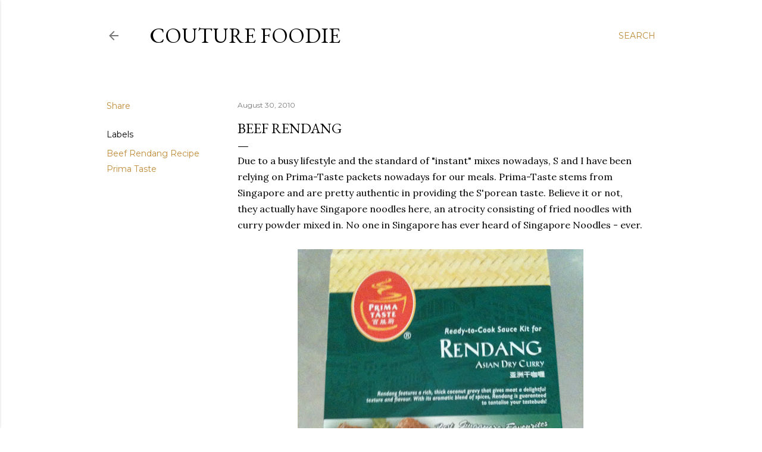

--- FILE ---
content_type: text/html; charset=UTF-8
request_url: http://www.couturefoodie.com/2010/08/beef-rendang.html
body_size: 31333
content:
<!DOCTYPE html>
<html dir='ltr' lang='en'>
<head>
<meta content='width=device-width, initial-scale=1' name='viewport'/>
<title>Beef Rendang</title>
<meta content='text/html; charset=UTF-8' http-equiv='Content-Type'/>
<!-- Chrome, Firefox OS and Opera -->
<meta content='#ffffff' name='theme-color'/>
<!-- Windows Phone -->
<meta content='#ffffff' name='msapplication-navbutton-color'/>
<meta content='blogger' name='generator'/>
<link href='http://www.couturefoodie.com/favicon.ico' rel='icon' type='image/x-icon'/>
<link href='http://www.couturefoodie.com/2010/08/beef-rendang.html' rel='canonical'/>
<link rel="alternate" type="application/atom+xml" title="Couture Foodie - Atom" href="http://www.couturefoodie.com/feeds/posts/default" />
<link rel="alternate" type="application/rss+xml" title="Couture Foodie - RSS" href="http://www.couturefoodie.com/feeds/posts/default?alt=rss" />
<link rel="service.post" type="application/atom+xml" title="Couture Foodie - Atom" href="https://www.blogger.com/feeds/5757108312309548796/posts/default" />

<link rel="alternate" type="application/atom+xml" title="Couture Foodie - Atom" href="http://www.couturefoodie.com/feeds/7900183131781228620/comments/default" />
<!--Can't find substitution for tag [blog.ieCssRetrofitLinks]-->
<link href='https://blogger.googleusercontent.com/img/b/R29vZ2xl/AVvXsEhDLcirR3QPYnOuiLGM-HH40pYHbocCwv6l88XEZYqYP3oUY0fs6UbgFWrq3iVzIfSFYW9c2GSt1rUUdpIdU3SUwFOJCUHgxiaJhFV1cOnWtEqDUSNNEYpMgMrM2dkWExrMGx0cb5zMurI/s640/IMG_0220.jpg' rel='image_src'/>
<meta content='http://www.couturefoodie.com/2010/08/beef-rendang.html' property='og:url'/>
<meta content='Beef Rendang' property='og:title'/>
<meta content='Due to a busy lifestyle and the standard of &quot;instant&quot; mixes nowadays, S and I have been relying on Prima-Taste packets nowadays for our meal...' property='og:description'/>
<meta content='https://blogger.googleusercontent.com/img/b/R29vZ2xl/AVvXsEhDLcirR3QPYnOuiLGM-HH40pYHbocCwv6l88XEZYqYP3oUY0fs6UbgFWrq3iVzIfSFYW9c2GSt1rUUdpIdU3SUwFOJCUHgxiaJhFV1cOnWtEqDUSNNEYpMgMrM2dkWExrMGx0cb5zMurI/w1200-h630-p-k-no-nu/IMG_0220.jpg' property='og:image'/>
<style type='text/css'>@font-face{font-family:'EB Garamond';font-style:normal;font-weight:400;font-display:swap;src:url(//fonts.gstatic.com/s/ebgaramond/v32/SlGDmQSNjdsmc35JDF1K5E55YMjF_7DPuGi-6_RkCY9_WamXgHlIbvw.woff2)format('woff2');unicode-range:U+0460-052F,U+1C80-1C8A,U+20B4,U+2DE0-2DFF,U+A640-A69F,U+FE2E-FE2F;}@font-face{font-family:'EB Garamond';font-style:normal;font-weight:400;font-display:swap;src:url(//fonts.gstatic.com/s/ebgaramond/v32/SlGDmQSNjdsmc35JDF1K5E55YMjF_7DPuGi-6_RkAI9_WamXgHlIbvw.woff2)format('woff2');unicode-range:U+0301,U+0400-045F,U+0490-0491,U+04B0-04B1,U+2116;}@font-face{font-family:'EB Garamond';font-style:normal;font-weight:400;font-display:swap;src:url(//fonts.gstatic.com/s/ebgaramond/v32/SlGDmQSNjdsmc35JDF1K5E55YMjF_7DPuGi-6_RkCI9_WamXgHlIbvw.woff2)format('woff2');unicode-range:U+1F00-1FFF;}@font-face{font-family:'EB Garamond';font-style:normal;font-weight:400;font-display:swap;src:url(//fonts.gstatic.com/s/ebgaramond/v32/SlGDmQSNjdsmc35JDF1K5E55YMjF_7DPuGi-6_RkB49_WamXgHlIbvw.woff2)format('woff2');unicode-range:U+0370-0377,U+037A-037F,U+0384-038A,U+038C,U+038E-03A1,U+03A3-03FF;}@font-face{font-family:'EB Garamond';font-style:normal;font-weight:400;font-display:swap;src:url(//fonts.gstatic.com/s/ebgaramond/v32/SlGDmQSNjdsmc35JDF1K5E55YMjF_7DPuGi-6_RkC49_WamXgHlIbvw.woff2)format('woff2');unicode-range:U+0102-0103,U+0110-0111,U+0128-0129,U+0168-0169,U+01A0-01A1,U+01AF-01B0,U+0300-0301,U+0303-0304,U+0308-0309,U+0323,U+0329,U+1EA0-1EF9,U+20AB;}@font-face{font-family:'EB Garamond';font-style:normal;font-weight:400;font-display:swap;src:url(//fonts.gstatic.com/s/ebgaramond/v32/SlGDmQSNjdsmc35JDF1K5E55YMjF_7DPuGi-6_RkCo9_WamXgHlIbvw.woff2)format('woff2');unicode-range:U+0100-02BA,U+02BD-02C5,U+02C7-02CC,U+02CE-02D7,U+02DD-02FF,U+0304,U+0308,U+0329,U+1D00-1DBF,U+1E00-1E9F,U+1EF2-1EFF,U+2020,U+20A0-20AB,U+20AD-20C0,U+2113,U+2C60-2C7F,U+A720-A7FF;}@font-face{font-family:'EB Garamond';font-style:normal;font-weight:400;font-display:swap;src:url(//fonts.gstatic.com/s/ebgaramond/v32/SlGDmQSNjdsmc35JDF1K5E55YMjF_7DPuGi-6_RkBI9_WamXgHlI.woff2)format('woff2');unicode-range:U+0000-00FF,U+0131,U+0152-0153,U+02BB-02BC,U+02C6,U+02DA,U+02DC,U+0304,U+0308,U+0329,U+2000-206F,U+20AC,U+2122,U+2191,U+2193,U+2212,U+2215,U+FEFF,U+FFFD;}@font-face{font-family:'Lora';font-style:normal;font-weight:400;font-display:swap;src:url(//fonts.gstatic.com/s/lora/v37/0QI6MX1D_JOuGQbT0gvTJPa787weuxJMkq18ndeYxZ2JTg.woff2)format('woff2');unicode-range:U+0460-052F,U+1C80-1C8A,U+20B4,U+2DE0-2DFF,U+A640-A69F,U+FE2E-FE2F;}@font-face{font-family:'Lora';font-style:normal;font-weight:400;font-display:swap;src:url(//fonts.gstatic.com/s/lora/v37/0QI6MX1D_JOuGQbT0gvTJPa787weuxJFkq18ndeYxZ2JTg.woff2)format('woff2');unicode-range:U+0301,U+0400-045F,U+0490-0491,U+04B0-04B1,U+2116;}@font-face{font-family:'Lora';font-style:normal;font-weight:400;font-display:swap;src:url(//fonts.gstatic.com/s/lora/v37/0QI6MX1D_JOuGQbT0gvTJPa787weuxI9kq18ndeYxZ2JTg.woff2)format('woff2');unicode-range:U+0302-0303,U+0305,U+0307-0308,U+0310,U+0312,U+0315,U+031A,U+0326-0327,U+032C,U+032F-0330,U+0332-0333,U+0338,U+033A,U+0346,U+034D,U+0391-03A1,U+03A3-03A9,U+03B1-03C9,U+03D1,U+03D5-03D6,U+03F0-03F1,U+03F4-03F5,U+2016-2017,U+2034-2038,U+203C,U+2040,U+2043,U+2047,U+2050,U+2057,U+205F,U+2070-2071,U+2074-208E,U+2090-209C,U+20D0-20DC,U+20E1,U+20E5-20EF,U+2100-2112,U+2114-2115,U+2117-2121,U+2123-214F,U+2190,U+2192,U+2194-21AE,U+21B0-21E5,U+21F1-21F2,U+21F4-2211,U+2213-2214,U+2216-22FF,U+2308-230B,U+2310,U+2319,U+231C-2321,U+2336-237A,U+237C,U+2395,U+239B-23B7,U+23D0,U+23DC-23E1,U+2474-2475,U+25AF,U+25B3,U+25B7,U+25BD,U+25C1,U+25CA,U+25CC,U+25FB,U+266D-266F,U+27C0-27FF,U+2900-2AFF,U+2B0E-2B11,U+2B30-2B4C,U+2BFE,U+3030,U+FF5B,U+FF5D,U+1D400-1D7FF,U+1EE00-1EEFF;}@font-face{font-family:'Lora';font-style:normal;font-weight:400;font-display:swap;src:url(//fonts.gstatic.com/s/lora/v37/0QI6MX1D_JOuGQbT0gvTJPa787weuxIvkq18ndeYxZ2JTg.woff2)format('woff2');unicode-range:U+0001-000C,U+000E-001F,U+007F-009F,U+20DD-20E0,U+20E2-20E4,U+2150-218F,U+2190,U+2192,U+2194-2199,U+21AF,U+21E6-21F0,U+21F3,U+2218-2219,U+2299,U+22C4-22C6,U+2300-243F,U+2440-244A,U+2460-24FF,U+25A0-27BF,U+2800-28FF,U+2921-2922,U+2981,U+29BF,U+29EB,U+2B00-2BFF,U+4DC0-4DFF,U+FFF9-FFFB,U+10140-1018E,U+10190-1019C,U+101A0,U+101D0-101FD,U+102E0-102FB,U+10E60-10E7E,U+1D2C0-1D2D3,U+1D2E0-1D37F,U+1F000-1F0FF,U+1F100-1F1AD,U+1F1E6-1F1FF,U+1F30D-1F30F,U+1F315,U+1F31C,U+1F31E,U+1F320-1F32C,U+1F336,U+1F378,U+1F37D,U+1F382,U+1F393-1F39F,U+1F3A7-1F3A8,U+1F3AC-1F3AF,U+1F3C2,U+1F3C4-1F3C6,U+1F3CA-1F3CE,U+1F3D4-1F3E0,U+1F3ED,U+1F3F1-1F3F3,U+1F3F5-1F3F7,U+1F408,U+1F415,U+1F41F,U+1F426,U+1F43F,U+1F441-1F442,U+1F444,U+1F446-1F449,U+1F44C-1F44E,U+1F453,U+1F46A,U+1F47D,U+1F4A3,U+1F4B0,U+1F4B3,U+1F4B9,U+1F4BB,U+1F4BF,U+1F4C8-1F4CB,U+1F4D6,U+1F4DA,U+1F4DF,U+1F4E3-1F4E6,U+1F4EA-1F4ED,U+1F4F7,U+1F4F9-1F4FB,U+1F4FD-1F4FE,U+1F503,U+1F507-1F50B,U+1F50D,U+1F512-1F513,U+1F53E-1F54A,U+1F54F-1F5FA,U+1F610,U+1F650-1F67F,U+1F687,U+1F68D,U+1F691,U+1F694,U+1F698,U+1F6AD,U+1F6B2,U+1F6B9-1F6BA,U+1F6BC,U+1F6C6-1F6CF,U+1F6D3-1F6D7,U+1F6E0-1F6EA,U+1F6F0-1F6F3,U+1F6F7-1F6FC,U+1F700-1F7FF,U+1F800-1F80B,U+1F810-1F847,U+1F850-1F859,U+1F860-1F887,U+1F890-1F8AD,U+1F8B0-1F8BB,U+1F8C0-1F8C1,U+1F900-1F90B,U+1F93B,U+1F946,U+1F984,U+1F996,U+1F9E9,U+1FA00-1FA6F,U+1FA70-1FA7C,U+1FA80-1FA89,U+1FA8F-1FAC6,U+1FACE-1FADC,U+1FADF-1FAE9,U+1FAF0-1FAF8,U+1FB00-1FBFF;}@font-face{font-family:'Lora';font-style:normal;font-weight:400;font-display:swap;src:url(//fonts.gstatic.com/s/lora/v37/0QI6MX1D_JOuGQbT0gvTJPa787weuxJOkq18ndeYxZ2JTg.woff2)format('woff2');unicode-range:U+0102-0103,U+0110-0111,U+0128-0129,U+0168-0169,U+01A0-01A1,U+01AF-01B0,U+0300-0301,U+0303-0304,U+0308-0309,U+0323,U+0329,U+1EA0-1EF9,U+20AB;}@font-face{font-family:'Lora';font-style:normal;font-weight:400;font-display:swap;src:url(//fonts.gstatic.com/s/lora/v37/0QI6MX1D_JOuGQbT0gvTJPa787weuxJPkq18ndeYxZ2JTg.woff2)format('woff2');unicode-range:U+0100-02BA,U+02BD-02C5,U+02C7-02CC,U+02CE-02D7,U+02DD-02FF,U+0304,U+0308,U+0329,U+1D00-1DBF,U+1E00-1E9F,U+1EF2-1EFF,U+2020,U+20A0-20AB,U+20AD-20C0,U+2113,U+2C60-2C7F,U+A720-A7FF;}@font-face{font-family:'Lora';font-style:normal;font-weight:400;font-display:swap;src:url(//fonts.gstatic.com/s/lora/v37/0QI6MX1D_JOuGQbT0gvTJPa787weuxJBkq18ndeYxZ0.woff2)format('woff2');unicode-range:U+0000-00FF,U+0131,U+0152-0153,U+02BB-02BC,U+02C6,U+02DA,U+02DC,U+0304,U+0308,U+0329,U+2000-206F,U+20AC,U+2122,U+2191,U+2193,U+2212,U+2215,U+FEFF,U+FFFD;}@font-face{font-family:'Montserrat';font-style:normal;font-weight:400;font-display:swap;src:url(//fonts.gstatic.com/s/montserrat/v31/JTUSjIg1_i6t8kCHKm459WRhyyTh89ZNpQ.woff2)format('woff2');unicode-range:U+0460-052F,U+1C80-1C8A,U+20B4,U+2DE0-2DFF,U+A640-A69F,U+FE2E-FE2F;}@font-face{font-family:'Montserrat';font-style:normal;font-weight:400;font-display:swap;src:url(//fonts.gstatic.com/s/montserrat/v31/JTUSjIg1_i6t8kCHKm459W1hyyTh89ZNpQ.woff2)format('woff2');unicode-range:U+0301,U+0400-045F,U+0490-0491,U+04B0-04B1,U+2116;}@font-face{font-family:'Montserrat';font-style:normal;font-weight:400;font-display:swap;src:url(//fonts.gstatic.com/s/montserrat/v31/JTUSjIg1_i6t8kCHKm459WZhyyTh89ZNpQ.woff2)format('woff2');unicode-range:U+0102-0103,U+0110-0111,U+0128-0129,U+0168-0169,U+01A0-01A1,U+01AF-01B0,U+0300-0301,U+0303-0304,U+0308-0309,U+0323,U+0329,U+1EA0-1EF9,U+20AB;}@font-face{font-family:'Montserrat';font-style:normal;font-weight:400;font-display:swap;src:url(//fonts.gstatic.com/s/montserrat/v31/JTUSjIg1_i6t8kCHKm459WdhyyTh89ZNpQ.woff2)format('woff2');unicode-range:U+0100-02BA,U+02BD-02C5,U+02C7-02CC,U+02CE-02D7,U+02DD-02FF,U+0304,U+0308,U+0329,U+1D00-1DBF,U+1E00-1E9F,U+1EF2-1EFF,U+2020,U+20A0-20AB,U+20AD-20C0,U+2113,U+2C60-2C7F,U+A720-A7FF;}@font-face{font-family:'Montserrat';font-style:normal;font-weight:400;font-display:swap;src:url(//fonts.gstatic.com/s/montserrat/v31/JTUSjIg1_i6t8kCHKm459WlhyyTh89Y.woff2)format('woff2');unicode-range:U+0000-00FF,U+0131,U+0152-0153,U+02BB-02BC,U+02C6,U+02DA,U+02DC,U+0304,U+0308,U+0329,U+2000-206F,U+20AC,U+2122,U+2191,U+2193,U+2212,U+2215,U+FEFF,U+FFFD;}@font-face{font-family:'Montserrat';font-style:normal;font-weight:700;font-display:swap;src:url(//fonts.gstatic.com/s/montserrat/v31/JTUSjIg1_i6t8kCHKm459WRhyyTh89ZNpQ.woff2)format('woff2');unicode-range:U+0460-052F,U+1C80-1C8A,U+20B4,U+2DE0-2DFF,U+A640-A69F,U+FE2E-FE2F;}@font-face{font-family:'Montserrat';font-style:normal;font-weight:700;font-display:swap;src:url(//fonts.gstatic.com/s/montserrat/v31/JTUSjIg1_i6t8kCHKm459W1hyyTh89ZNpQ.woff2)format('woff2');unicode-range:U+0301,U+0400-045F,U+0490-0491,U+04B0-04B1,U+2116;}@font-face{font-family:'Montserrat';font-style:normal;font-weight:700;font-display:swap;src:url(//fonts.gstatic.com/s/montserrat/v31/JTUSjIg1_i6t8kCHKm459WZhyyTh89ZNpQ.woff2)format('woff2');unicode-range:U+0102-0103,U+0110-0111,U+0128-0129,U+0168-0169,U+01A0-01A1,U+01AF-01B0,U+0300-0301,U+0303-0304,U+0308-0309,U+0323,U+0329,U+1EA0-1EF9,U+20AB;}@font-face{font-family:'Montserrat';font-style:normal;font-weight:700;font-display:swap;src:url(//fonts.gstatic.com/s/montserrat/v31/JTUSjIg1_i6t8kCHKm459WdhyyTh89ZNpQ.woff2)format('woff2');unicode-range:U+0100-02BA,U+02BD-02C5,U+02C7-02CC,U+02CE-02D7,U+02DD-02FF,U+0304,U+0308,U+0329,U+1D00-1DBF,U+1E00-1E9F,U+1EF2-1EFF,U+2020,U+20A0-20AB,U+20AD-20C0,U+2113,U+2C60-2C7F,U+A720-A7FF;}@font-face{font-family:'Montserrat';font-style:normal;font-weight:700;font-display:swap;src:url(//fonts.gstatic.com/s/montserrat/v31/JTUSjIg1_i6t8kCHKm459WlhyyTh89Y.woff2)format('woff2');unicode-range:U+0000-00FF,U+0131,U+0152-0153,U+02BB-02BC,U+02C6,U+02DA,U+02DC,U+0304,U+0308,U+0329,U+2000-206F,U+20AC,U+2122,U+2191,U+2193,U+2212,U+2215,U+FEFF,U+FFFD;}</style>
<style id='page-skin-1' type='text/css'><!--
/*! normalize.css v3.0.1 | MIT License | git.io/normalize */html{font-family:sans-serif;-ms-text-size-adjust:100%;-webkit-text-size-adjust:100%}body{margin:0}article,aside,details,figcaption,figure,footer,header,hgroup,main,nav,section,summary{display:block}audio,canvas,progress,video{display:inline-block;vertical-align:baseline}audio:not([controls]){display:none;height:0}[hidden],template{display:none}a{background:transparent}a:active,a:hover{outline:0}abbr[title]{border-bottom:1px dotted}b,strong{font-weight:bold}dfn{font-style:italic}h1{font-size:2em;margin:.67em 0}mark{background:#ff0;color:#000}small{font-size:80%}sub,sup{font-size:75%;line-height:0;position:relative;vertical-align:baseline}sup{top:-0.5em}sub{bottom:-0.25em}img{border:0}svg:not(:root){overflow:hidden}figure{margin:1em 40px}hr{-moz-box-sizing:content-box;box-sizing:content-box;height:0}pre{overflow:auto}code,kbd,pre,samp{font-family:monospace,monospace;font-size:1em}button,input,optgroup,select,textarea{color:inherit;font:inherit;margin:0}button{overflow:visible}button,select{text-transform:none}button,html input[type="button"],input[type="reset"],input[type="submit"]{-webkit-appearance:button;cursor:pointer}button[disabled],html input[disabled]{cursor:default}button::-moz-focus-inner,input::-moz-focus-inner{border:0;padding:0}input{line-height:normal}input[type="checkbox"],input[type="radio"]{box-sizing:border-box;padding:0}input[type="number"]::-webkit-inner-spin-button,input[type="number"]::-webkit-outer-spin-button{height:auto}input[type="search"]{-webkit-appearance:textfield;-moz-box-sizing:content-box;-webkit-box-sizing:content-box;box-sizing:content-box}input[type="search"]::-webkit-search-cancel-button,input[type="search"]::-webkit-search-decoration{-webkit-appearance:none}fieldset{border:1px solid #c0c0c0;margin:0 2px;padding:.35em .625em .75em}legend{border:0;padding:0}textarea{overflow:auto}optgroup{font-weight:bold}table{border-collapse:collapse;border-spacing:0}td,th{padding:0}
/*!************************************************
* Blogger Template Style
* Name: Soho
**************************************************/
body{
overflow-wrap:break-word;
word-break:break-word;
word-wrap:break-word
}
.hidden{
display:none
}
.invisible{
visibility:hidden
}
.container::after,.float-container::after{
clear:both;
content:"";
display:table
}
.clearboth{
clear:both
}
#comments .comment .comment-actions,.subscribe-popup .FollowByEmail .follow-by-email-submit{
background:0 0;
border:0;
box-shadow:none;
color:#bf8b38;
cursor:pointer;
font-size:14px;
font-weight:700;
outline:0;
text-decoration:none;
text-transform:uppercase;
width:auto
}
.dim-overlay{
background-color:rgba(0,0,0,.54);
height:100vh;
left:0;
position:fixed;
top:0;
width:100%
}
#sharing-dim-overlay{
background-color:transparent
}
input::-ms-clear{
display:none
}
.blogger-logo,.svg-icon-24.blogger-logo{
fill:#ff9800;
opacity:1
}
.loading-spinner-large{
-webkit-animation:mspin-rotate 1.568s infinite linear;
animation:mspin-rotate 1.568s infinite linear;
height:48px;
overflow:hidden;
position:absolute;
width:48px;
z-index:200
}
.loading-spinner-large>div{
-webkit-animation:mspin-revrot 5332ms infinite steps(4);
animation:mspin-revrot 5332ms infinite steps(4)
}
.loading-spinner-large>div>div{
-webkit-animation:mspin-singlecolor-large-film 1333ms infinite steps(81);
animation:mspin-singlecolor-large-film 1333ms infinite steps(81);
background-size:100%;
height:48px;
width:3888px
}
.mspin-black-large>div>div,.mspin-grey_54-large>div>div{
background-image:url(https://www.blogblog.com/indie/mspin_black_large.svg)
}
.mspin-white-large>div>div{
background-image:url(https://www.blogblog.com/indie/mspin_white_large.svg)
}
.mspin-grey_54-large{
opacity:.54
}
@-webkit-keyframes mspin-singlecolor-large-film{
from{
-webkit-transform:translateX(0);
transform:translateX(0)
}
to{
-webkit-transform:translateX(-3888px);
transform:translateX(-3888px)
}
}
@keyframes mspin-singlecolor-large-film{
from{
-webkit-transform:translateX(0);
transform:translateX(0)
}
to{
-webkit-transform:translateX(-3888px);
transform:translateX(-3888px)
}
}
@-webkit-keyframes mspin-rotate{
from{
-webkit-transform:rotate(0);
transform:rotate(0)
}
to{
-webkit-transform:rotate(360deg);
transform:rotate(360deg)
}
}
@keyframes mspin-rotate{
from{
-webkit-transform:rotate(0);
transform:rotate(0)
}
to{
-webkit-transform:rotate(360deg);
transform:rotate(360deg)
}
}
@-webkit-keyframes mspin-revrot{
from{
-webkit-transform:rotate(0);
transform:rotate(0)
}
to{
-webkit-transform:rotate(-360deg);
transform:rotate(-360deg)
}
}
@keyframes mspin-revrot{
from{
-webkit-transform:rotate(0);
transform:rotate(0)
}
to{
-webkit-transform:rotate(-360deg);
transform:rotate(-360deg)
}
}
.skip-navigation{
background-color:#fff;
box-sizing:border-box;
color:#000;
display:block;
height:0;
left:0;
line-height:50px;
overflow:hidden;
padding-top:0;
position:fixed;
text-align:center;
top:0;
-webkit-transition:box-shadow .3s,height .3s,padding-top .3s;
transition:box-shadow .3s,height .3s,padding-top .3s;
width:100%;
z-index:900
}
.skip-navigation:focus{
box-shadow:0 4px 5px 0 rgba(0,0,0,.14),0 1px 10px 0 rgba(0,0,0,.12),0 2px 4px -1px rgba(0,0,0,.2);
height:50px
}
#main{
outline:0
}
.main-heading{
position:absolute;
clip:rect(1px,1px,1px,1px);
padding:0;
border:0;
height:1px;
width:1px;
overflow:hidden
}
.Attribution{
margin-top:1em;
text-align:center
}
.Attribution .blogger img,.Attribution .blogger svg{
vertical-align:bottom
}
.Attribution .blogger img{
margin-right:.5em
}
.Attribution div{
line-height:24px;
margin-top:.5em
}
.Attribution .copyright,.Attribution .image-attribution{
font-size:.7em;
margin-top:1.5em
}
.BLOG_mobile_video_class{
display:none
}
.bg-photo{
background-attachment:scroll!important
}
body .CSS_LIGHTBOX{
z-index:900
}
.extendable .show-less,.extendable .show-more{
border-color:#bf8b38;
color:#bf8b38;
margin-top:8px
}
.extendable .show-less.hidden,.extendable .show-more.hidden{
display:none
}
.inline-ad{
display:none;
max-width:100%;
overflow:hidden
}
.adsbygoogle{
display:block
}
#cookieChoiceInfo{
bottom:0;
top:auto
}
iframe.b-hbp-video{
border:0
}
.post-body img{
max-width:100%
}
.post-body iframe{
max-width:100%
}
.post-body a[imageanchor="1"]{
display:inline-block
}
.byline{
margin-right:1em
}
.byline:last-child{
margin-right:0
}
.link-copied-dialog{
max-width:520px;
outline:0
}
.link-copied-dialog .modal-dialog-buttons{
margin-top:8px
}
.link-copied-dialog .goog-buttonset-default{
background:0 0;
border:0
}
.link-copied-dialog .goog-buttonset-default:focus{
outline:0
}
.paging-control-container{
margin-bottom:16px
}
.paging-control-container .paging-control{
display:inline-block
}
.paging-control-container .comment-range-text::after,.paging-control-container .paging-control{
color:#bf8b38
}
.paging-control-container .comment-range-text,.paging-control-container .paging-control{
margin-right:8px
}
.paging-control-container .comment-range-text::after,.paging-control-container .paging-control::after{
content:"\b7";
cursor:default;
padding-left:8px;
pointer-events:none
}
.paging-control-container .comment-range-text:last-child::after,.paging-control-container .paging-control:last-child::after{
content:none
}
.byline.reactions iframe{
height:20px
}
.b-notification{
color:#000;
background-color:#fff;
border-bottom:solid 1px #000;
box-sizing:border-box;
padding:16px 32px;
text-align:center
}
.b-notification.visible{
-webkit-transition:margin-top .3s cubic-bezier(.4,0,.2,1);
transition:margin-top .3s cubic-bezier(.4,0,.2,1)
}
.b-notification.invisible{
position:absolute
}
.b-notification-close{
position:absolute;
right:8px;
top:8px
}
.no-posts-message{
line-height:40px;
text-align:center
}
@media screen and (max-width:1162px){
body.item-view .post-body a[imageanchor="1"][style*="float: left;"],body.item-view .post-body a[imageanchor="1"][style*="float: right;"]{
float:none!important;
clear:none!important
}
body.item-view .post-body a[imageanchor="1"] img{
display:block;
height:auto;
margin:0 auto
}
body.item-view .post-body>.separator:first-child>a[imageanchor="1"]:first-child{
margin-top:20px
}
.post-body a[imageanchor]{
display:block
}
body.item-view .post-body a[imageanchor="1"]{
margin-left:0!important;
margin-right:0!important
}
body.item-view .post-body a[imageanchor="1"]+a[imageanchor="1"]{
margin-top:16px
}
}
.item-control{
display:none
}
#comments{
border-top:1px dashed rgba(0,0,0,.54);
margin-top:20px;
padding:20px
}
#comments .comment-thread ol{
margin:0;
padding-left:0;
padding-left:0
}
#comments .comment .comment-replybox-single,#comments .comment-thread .comment-replies{
margin-left:60px
}
#comments .comment-thread .thread-count{
display:none
}
#comments .comment{
list-style-type:none;
padding:0 0 30px;
position:relative
}
#comments .comment .comment{
padding-bottom:8px
}
.comment .avatar-image-container{
position:absolute
}
.comment .avatar-image-container img{
border-radius:50%
}
.avatar-image-container svg,.comment .avatar-image-container .avatar-icon{
border-radius:50%;
border:solid 1px #000000;
box-sizing:border-box;
fill:#000000;
height:35px;
margin:0;
padding:7px;
width:35px
}
.comment .comment-block{
margin-top:10px;
margin-left:60px;
padding-bottom:0
}
#comments .comment-author-header-wrapper{
margin-left:40px
}
#comments .comment .thread-expanded .comment-block{
padding-bottom:20px
}
#comments .comment .comment-header .user,#comments .comment .comment-header .user a{
color:#000000;
font-style:normal;
font-weight:700
}
#comments .comment .comment-actions{
bottom:0;
margin-bottom:15px;
position:absolute
}
#comments .comment .comment-actions>*{
margin-right:8px
}
#comments .comment .comment-header .datetime{
bottom:0;
color:rgba(0, 0, 0, 0.54);
display:inline-block;
font-size:13px;
font-style:italic;
margin-left:8px
}
#comments .comment .comment-footer .comment-timestamp a,#comments .comment .comment-header .datetime a{
color:rgba(0, 0, 0, 0.54)
}
#comments .comment .comment-content,.comment .comment-body{
margin-top:12px;
word-break:break-word
}
.comment-body{
margin-bottom:12px
}
#comments.embed[data-num-comments="0"]{
border:0;
margin-top:0;
padding-top:0
}
#comments.embed[data-num-comments="0"] #comment-post-message,#comments.embed[data-num-comments="0"] div.comment-form>p,#comments.embed[data-num-comments="0"] p.comment-footer{
display:none
}
#comment-editor-src{
display:none
}
.comments .comments-content .loadmore.loaded{
max-height:0;
opacity:0;
overflow:hidden
}
.extendable .remaining-items{
height:0;
overflow:hidden;
-webkit-transition:height .3s cubic-bezier(.4,0,.2,1);
transition:height .3s cubic-bezier(.4,0,.2,1)
}
.extendable .remaining-items.expanded{
height:auto
}
.svg-icon-24,.svg-icon-24-button{
cursor:pointer;
height:24px;
width:24px;
min-width:24px
}
.touch-icon{
margin:-12px;
padding:12px
}
.touch-icon:active,.touch-icon:focus{
background-color:rgba(153,153,153,.4);
border-radius:50%
}
svg:not(:root).touch-icon{
overflow:visible
}
html[dir=rtl] .rtl-reversible-icon{
-webkit-transform:scaleX(-1);
-ms-transform:scaleX(-1);
transform:scaleX(-1)
}
.svg-icon-24-button,.touch-icon-button{
background:0 0;
border:0;
margin:0;
outline:0;
padding:0
}
.touch-icon-button .touch-icon:active,.touch-icon-button .touch-icon:focus{
background-color:transparent
}
.touch-icon-button:active .touch-icon,.touch-icon-button:focus .touch-icon{
background-color:rgba(153,153,153,.4);
border-radius:50%
}
.Profile .default-avatar-wrapper .avatar-icon{
border-radius:50%;
border:solid 1px #000000;
box-sizing:border-box;
fill:#000000;
margin:0
}
.Profile .individual .default-avatar-wrapper .avatar-icon{
padding:25px
}
.Profile .individual .avatar-icon,.Profile .individual .profile-img{
height:120px;
width:120px
}
.Profile .team .default-avatar-wrapper .avatar-icon{
padding:8px
}
.Profile .team .avatar-icon,.Profile .team .default-avatar-wrapper,.Profile .team .profile-img{
height:40px;
width:40px
}
.snippet-container{
margin:0;
position:relative;
overflow:hidden
}
.snippet-fade{
bottom:0;
box-sizing:border-box;
position:absolute;
width:96px
}
.snippet-fade{
right:0
}
.snippet-fade:after{
content:"\2026"
}
.snippet-fade:after{
float:right
}
.centered-top-container.sticky{
left:0;
position:fixed;
right:0;
top:0;
width:auto;
z-index:50;
-webkit-transition-property:opacity,-webkit-transform;
transition-property:opacity,-webkit-transform;
transition-property:transform,opacity;
transition-property:transform,opacity,-webkit-transform;
-webkit-transition-duration:.2s;
transition-duration:.2s;
-webkit-transition-timing-function:cubic-bezier(.4,0,.2,1);
transition-timing-function:cubic-bezier(.4,0,.2,1)
}
.centered-top-placeholder{
display:none
}
.collapsed-header .centered-top-placeholder{
display:block
}
.centered-top-container .Header .replaced h1,.centered-top-placeholder .Header .replaced h1{
display:none
}
.centered-top-container.sticky .Header .replaced h1{
display:block
}
.centered-top-container.sticky .Header .header-widget{
background:0 0
}
.centered-top-container.sticky .Header .header-image-wrapper{
display:none
}
.centered-top-container img,.centered-top-placeholder img{
max-width:100%
}
.collapsible{
-webkit-transition:height .3s cubic-bezier(.4,0,.2,1);
transition:height .3s cubic-bezier(.4,0,.2,1)
}
.collapsible,.collapsible>summary{
display:block;
overflow:hidden
}
.collapsible>:not(summary){
display:none
}
.collapsible[open]>:not(summary){
display:block
}
.collapsible:focus,.collapsible>summary:focus{
outline:0
}
.collapsible>summary{
cursor:pointer;
display:block;
padding:0
}
.collapsible:focus>summary,.collapsible>summary:focus{
background-color:transparent
}
.collapsible>summary::-webkit-details-marker{
display:none
}
.collapsible-title{
-webkit-box-align:center;
-webkit-align-items:center;
-ms-flex-align:center;
align-items:center;
display:-webkit-box;
display:-webkit-flex;
display:-ms-flexbox;
display:flex
}
.collapsible-title .title{
-webkit-box-flex:1;
-webkit-flex:1 1 auto;
-ms-flex:1 1 auto;
flex:1 1 auto;
-webkit-box-ordinal-group:1;
-webkit-order:0;
-ms-flex-order:0;
order:0;
overflow:hidden;
text-overflow:ellipsis;
white-space:nowrap
}
.collapsible-title .chevron-down,.collapsible[open] .collapsible-title .chevron-up{
display:block
}
.collapsible-title .chevron-up,.collapsible[open] .collapsible-title .chevron-down{
display:none
}
.flat-button{
cursor:pointer;
display:inline-block;
font-weight:700;
text-transform:uppercase;
border-radius:2px;
padding:8px;
margin:-8px
}
.flat-icon-button{
background:0 0;
border:0;
margin:0;
outline:0;
padding:0;
margin:-12px;
padding:12px;
cursor:pointer;
box-sizing:content-box;
display:inline-block;
line-height:0
}
.flat-icon-button,.flat-icon-button .splash-wrapper{
border-radius:50%
}
.flat-icon-button .splash.animate{
-webkit-animation-duration:.3s;
animation-duration:.3s
}
.overflowable-container{
max-height:28px;
overflow:hidden;
position:relative
}
.overflow-button{
cursor:pointer
}
#overflowable-dim-overlay{
background:0 0
}
.overflow-popup{
box-shadow:0 2px 2px 0 rgba(0,0,0,.14),0 3px 1px -2px rgba(0,0,0,.2),0 1px 5px 0 rgba(0,0,0,.12);
background-color:#ffffff;
left:0;
max-width:calc(100% - 32px);
position:absolute;
top:0;
visibility:hidden;
z-index:101
}
.overflow-popup ul{
list-style:none
}
.overflow-popup .tabs li,.overflow-popup li{
display:block;
height:auto
}
.overflow-popup .tabs li{
padding-left:0;
padding-right:0
}
.overflow-button.hidden,.overflow-popup .tabs li.hidden,.overflow-popup li.hidden{
display:none
}
.search{
display:-webkit-box;
display:-webkit-flex;
display:-ms-flexbox;
display:flex;
line-height:24px;
width:24px
}
.search.focused{
width:100%
}
.search.focused .section{
width:100%
}
.search form{
z-index:101
}
.search h3{
display:none
}
.search form{
display:-webkit-box;
display:-webkit-flex;
display:-ms-flexbox;
display:flex;
-webkit-box-flex:1;
-webkit-flex:1 0 0;
-ms-flex:1 0 0px;
flex:1 0 0;
border-bottom:solid 1px transparent;
padding-bottom:8px
}
.search form>*{
display:none
}
.search.focused form>*{
display:block
}
.search .search-input label{
display:none
}
.centered-top-placeholder.cloned .search form{
z-index:30
}
.search.focused form{
border-color:rgba(0, 0, 0, 0.54);
position:relative;
width:auto
}
.collapsed-header .centered-top-container .search.focused form{
border-bottom-color:transparent
}
.search-expand{
-webkit-box-flex:0;
-webkit-flex:0 0 auto;
-ms-flex:0 0 auto;
flex:0 0 auto
}
.search-expand-text{
display:none
}
.search-close{
display:inline;
vertical-align:middle
}
.search-input{
-webkit-box-flex:1;
-webkit-flex:1 0 1px;
-ms-flex:1 0 1px;
flex:1 0 1px
}
.search-input input{
background:0 0;
border:0;
box-sizing:border-box;
color:rgba(0, 0, 0, 0.54);
display:inline-block;
outline:0;
width:calc(100% - 48px)
}
.search-input input.no-cursor{
color:transparent;
text-shadow:0 0 0 rgba(0, 0, 0, 0.54)
}
.collapsed-header .centered-top-container .search-action,.collapsed-header .centered-top-container .search-input input{
color:rgba(0, 0, 0, 0.54)
}
.collapsed-header .centered-top-container .search-input input.no-cursor{
color:transparent;
text-shadow:0 0 0 rgba(0, 0, 0, 0.54)
}
.collapsed-header .centered-top-container .search-input input.no-cursor:focus,.search-input input.no-cursor:focus{
outline:0
}
.search-focused>*{
visibility:hidden
}
.search-focused .search,.search-focused .search-icon{
visibility:visible
}
.search.focused .search-action{
display:block
}
.search.focused .search-action:disabled{
opacity:.3
}
.widget.Sharing .sharing-button{
display:none
}
.widget.Sharing .sharing-buttons li{
padding:0
}
.widget.Sharing .sharing-buttons li span{
display:none
}
.post-share-buttons{
position:relative
}
.centered-bottom .share-buttons .svg-icon-24,.share-buttons .svg-icon-24{
fill:#000000
}
.sharing-open.touch-icon-button:active .touch-icon,.sharing-open.touch-icon-button:focus .touch-icon{
background-color:transparent
}
.share-buttons{
background-color:#ffffff;
border-radius:2px;
box-shadow:0 2px 2px 0 rgba(0,0,0,.14),0 3px 1px -2px rgba(0,0,0,.2),0 1px 5px 0 rgba(0,0,0,.12);
color:#000000;
list-style:none;
margin:0;
padding:8px 0;
position:absolute;
top:-11px;
min-width:200px;
z-index:101
}
.share-buttons.hidden{
display:none
}
.sharing-button{
background:0 0;
border:0;
margin:0;
outline:0;
padding:0;
cursor:pointer
}
.share-buttons li{
margin:0;
height:48px
}
.share-buttons li:last-child{
margin-bottom:0
}
.share-buttons li .sharing-platform-button{
box-sizing:border-box;
cursor:pointer;
display:block;
height:100%;
margin-bottom:0;
padding:0 16px;
position:relative;
width:100%
}
.share-buttons li .sharing-platform-button:focus,.share-buttons li .sharing-platform-button:hover{
background-color:rgba(128,128,128,.1);
outline:0
}
.share-buttons li svg[class*=" sharing-"],.share-buttons li svg[class^=sharing-]{
position:absolute;
top:10px
}
.share-buttons li span.sharing-platform-button{
position:relative;
top:0
}
.share-buttons li .platform-sharing-text{
display:block;
font-size:16px;
line-height:48px;
white-space:nowrap
}
.share-buttons li .platform-sharing-text{
margin-left:56px
}
.sidebar-container{
background-color:#f7f7f7;
max-width:284px;
overflow-y:auto;
-webkit-transition-property:-webkit-transform;
transition-property:-webkit-transform;
transition-property:transform;
transition-property:transform,-webkit-transform;
-webkit-transition-duration:.3s;
transition-duration:.3s;
-webkit-transition-timing-function:cubic-bezier(0,0,.2,1);
transition-timing-function:cubic-bezier(0,0,.2,1);
width:284px;
z-index:101;
-webkit-overflow-scrolling:touch
}
.sidebar-container .navigation{
line-height:0;
padding:16px
}
.sidebar-container .sidebar-back{
cursor:pointer
}
.sidebar-container .widget{
background:0 0;
margin:0 16px;
padding:16px 0
}
.sidebar-container .widget .title{
color:rgba(0, 0, 0, 0.54);
margin:0
}
.sidebar-container .widget ul{
list-style:none;
margin:0;
padding:0
}
.sidebar-container .widget ul ul{
margin-left:1em
}
.sidebar-container .widget li{
font-size:16px;
line-height:normal
}
.sidebar-container .widget+.widget{
border-top:1px dashed rgba(0, 0, 0, 0.54)
}
.BlogArchive li{
margin:16px 0
}
.BlogArchive li:last-child{
margin-bottom:0
}
.Label li a{
display:inline-block
}
.BlogArchive .post-count,.Label .label-count{
float:right;
margin-left:.25em
}
.BlogArchive .post-count::before,.Label .label-count::before{
content:"("
}
.BlogArchive .post-count::after,.Label .label-count::after{
content:")"
}
.widget.Translate .skiptranslate>div{
display:block!important
}
.widget.Profile .profile-link{
display:-webkit-box;
display:-webkit-flex;
display:-ms-flexbox;
display:flex
}
.widget.Profile .team-member .default-avatar-wrapper,.widget.Profile .team-member .profile-img{
-webkit-box-flex:0;
-webkit-flex:0 0 auto;
-ms-flex:0 0 auto;
flex:0 0 auto;
margin-right:1em
}
.widget.Profile .individual .profile-link{
-webkit-box-orient:vertical;
-webkit-box-direction:normal;
-webkit-flex-direction:column;
-ms-flex-direction:column;
flex-direction:column
}
.widget.Profile .team .profile-link .profile-name{
-webkit-align-self:center;
-ms-flex-item-align:center;
align-self:center;
display:block;
-webkit-box-flex:1;
-webkit-flex:1 1 auto;
-ms-flex:1 1 auto;
flex:1 1 auto
}
.dim-overlay{
background-color:rgba(0,0,0,.54);
z-index:100
}
body.sidebar-visible{
overflow-y:hidden
}
@media screen and (max-width:1439px){
.sidebar-container{
bottom:0;
position:fixed;
top:0;
left:0;
right:auto
}
.sidebar-container.sidebar-invisible{
-webkit-transition-timing-function:cubic-bezier(.4,0,.6,1);
transition-timing-function:cubic-bezier(.4,0,.6,1)
}
html[dir=ltr] .sidebar-container.sidebar-invisible{
-webkit-transform:translateX(-284px);
-ms-transform:translateX(-284px);
transform:translateX(-284px)
}
html[dir=rtl] .sidebar-container.sidebar-invisible{
-webkit-transform:translateX(284px);
-ms-transform:translateX(284px);
transform:translateX(284px)
}
}
@media screen and (min-width:1440px){
.sidebar-container{
position:absolute;
top:0;
left:0;
right:auto
}
.sidebar-container .navigation{
display:none
}
}
.dialog{
box-shadow:0 2px 2px 0 rgba(0,0,0,.14),0 3px 1px -2px rgba(0,0,0,.2),0 1px 5px 0 rgba(0,0,0,.12);
background:#ffffff;
box-sizing:border-box;
color:#000000;
padding:30px;
position:fixed;
text-align:center;
width:calc(100% - 24px);
z-index:101
}
.dialog input[type=email],.dialog input[type=text]{
background-color:transparent;
border:0;
border-bottom:solid 1px rgba(0,0,0,.12);
color:#000000;
display:block;
font-family:EB Garamond, serif;
font-size:16px;
line-height:24px;
margin:auto;
padding-bottom:7px;
outline:0;
text-align:center;
width:100%
}
.dialog input[type=email]::-webkit-input-placeholder,.dialog input[type=text]::-webkit-input-placeholder{
color:#000000
}
.dialog input[type=email]::-moz-placeholder,.dialog input[type=text]::-moz-placeholder{
color:#000000
}
.dialog input[type=email]:-ms-input-placeholder,.dialog input[type=text]:-ms-input-placeholder{
color:#000000
}
.dialog input[type=email]::-ms-input-placeholder,.dialog input[type=text]::-ms-input-placeholder{
color:#000000
}
.dialog input[type=email]::placeholder,.dialog input[type=text]::placeholder{
color:#000000
}
.dialog input[type=email]:focus,.dialog input[type=text]:focus{
border-bottom:solid 2px #bf8b38;
padding-bottom:6px
}
.dialog input.no-cursor{
color:transparent;
text-shadow:0 0 0 #000000
}
.dialog input.no-cursor:focus{
outline:0
}
.dialog input.no-cursor:focus{
outline:0
}
.dialog input[type=submit]{
font-family:EB Garamond, serif
}
.dialog .goog-buttonset-default{
color:#bf8b38
}
.subscribe-popup{
max-width:364px
}
.subscribe-popup h3{
color:#000000;
font-size:1.8em;
margin-top:0
}
.subscribe-popup .FollowByEmail h3{
display:none
}
.subscribe-popup .FollowByEmail .follow-by-email-submit{
color:#bf8b38;
display:inline-block;
margin:0 auto;
margin-top:24px;
width:auto;
white-space:normal
}
.subscribe-popup .FollowByEmail .follow-by-email-submit:disabled{
cursor:default;
opacity:.3
}
@media (max-width:800px){
.blog-name div.widget.Subscribe{
margin-bottom:16px
}
body.item-view .blog-name div.widget.Subscribe{
margin:8px auto 16px auto;
width:100%
}
}
body#layout .bg-photo,body#layout .bg-photo-overlay{
display:none
}
body#layout .page_body{
padding:0;
position:relative;
top:0
}
body#layout .page{
display:inline-block;
left:inherit;
position:relative;
vertical-align:top;
width:540px
}
body#layout .centered{
max-width:954px
}
body#layout .navigation{
display:none
}
body#layout .sidebar-container{
display:inline-block;
width:40%
}
body#layout .hamburger-menu,body#layout .search{
display:none
}
body{
background-color:#ffffff;
color:#000000;
font:normal 400 20px EB Garamond, serif;
height:100%;
margin:0;
min-height:100vh
}
h1,h2,h3,h4,h5,h6{
font-weight:400
}
a{
color:#bf8b38;
text-decoration:none
}
.dim-overlay{
z-index:100
}
body.sidebar-visible .page_body{
overflow-y:scroll
}
.widget .title{
color:rgba(0, 0, 0, 0.54);
font:normal 400 12px Montserrat, sans-serif
}
.extendable .show-less,.extendable .show-more{
color:#bf8b38;
font:normal 400 12px Montserrat, sans-serif;
margin:12px -8px 0 -8px;
text-transform:uppercase
}
.footer .widget,.main .widget{
margin:50px 0
}
.main .widget .title{
text-transform:uppercase
}
.inline-ad{
display:block;
margin-top:50px
}
.adsbygoogle{
text-align:center
}
.page_body{
display:-webkit-box;
display:-webkit-flex;
display:-ms-flexbox;
display:flex;
-webkit-box-orient:vertical;
-webkit-box-direction:normal;
-webkit-flex-direction:column;
-ms-flex-direction:column;
flex-direction:column;
min-height:100vh;
position:relative;
z-index:20
}
.page_body>*{
-webkit-box-flex:0;
-webkit-flex:0 0 auto;
-ms-flex:0 0 auto;
flex:0 0 auto
}
.page_body>#footer{
margin-top:auto
}
.centered-bottom,.centered-top{
margin:0 32px;
max-width:100%
}
.centered-top{
padding-bottom:12px;
padding-top:12px
}
.sticky .centered-top{
padding-bottom:0;
padding-top:0
}
.centered-top-container,.centered-top-placeholder{
background:#ffffff
}
.centered-top{
display:-webkit-box;
display:-webkit-flex;
display:-ms-flexbox;
display:flex;
-webkit-flex-wrap:wrap;
-ms-flex-wrap:wrap;
flex-wrap:wrap;
-webkit-box-pack:justify;
-webkit-justify-content:space-between;
-ms-flex-pack:justify;
justify-content:space-between;
position:relative
}
.sticky .centered-top{
-webkit-flex-wrap:nowrap;
-ms-flex-wrap:nowrap;
flex-wrap:nowrap
}
.centered-top-container .svg-icon-24,.centered-top-placeholder .svg-icon-24{
fill:rgba(0, 0, 0, 0.54)
}
.back-button-container,.hamburger-menu-container{
-webkit-box-flex:0;
-webkit-flex:0 0 auto;
-ms-flex:0 0 auto;
flex:0 0 auto;
height:48px;
-webkit-box-ordinal-group:2;
-webkit-order:1;
-ms-flex-order:1;
order:1
}
.sticky .back-button-container,.sticky .hamburger-menu-container{
-webkit-box-ordinal-group:2;
-webkit-order:1;
-ms-flex-order:1;
order:1
}
.back-button,.hamburger-menu,.search-expand-icon{
cursor:pointer;
margin-top:0
}
.search{
-webkit-box-align:start;
-webkit-align-items:flex-start;
-ms-flex-align:start;
align-items:flex-start;
-webkit-box-flex:0;
-webkit-flex:0 0 auto;
-ms-flex:0 0 auto;
flex:0 0 auto;
height:48px;
margin-left:24px;
-webkit-box-ordinal-group:4;
-webkit-order:3;
-ms-flex-order:3;
order:3
}
.search,.search.focused{
width:auto
}
.search.focused{
position:static
}
.sticky .search{
display:none;
-webkit-box-ordinal-group:5;
-webkit-order:4;
-ms-flex-order:4;
order:4
}
.search .section{
right:0;
margin-top:12px;
position:absolute;
top:12px;
width:0
}
.sticky .search .section{
top:0
}
.search-expand{
background:0 0;
border:0;
margin:0;
outline:0;
padding:0;
color:#bf8b38;
cursor:pointer;
-webkit-box-flex:0;
-webkit-flex:0 0 auto;
-ms-flex:0 0 auto;
flex:0 0 auto;
font:normal 400 12px Montserrat, sans-serif;
text-transform:uppercase;
word-break:normal
}
.search.focused .search-expand{
visibility:hidden
}
.search .dim-overlay{
background:0 0
}
.search.focused .section{
max-width:400px
}
.search.focused form{
border-color:rgba(0, 0, 0, 0.54);
height:24px
}
.search.focused .search-input{
display:-webkit-box;
display:-webkit-flex;
display:-ms-flexbox;
display:flex;
-webkit-box-flex:1;
-webkit-flex:1 1 auto;
-ms-flex:1 1 auto;
flex:1 1 auto
}
.search-input input{
-webkit-box-flex:1;
-webkit-flex:1 1 auto;
-ms-flex:1 1 auto;
flex:1 1 auto;
font:normal 400 16px Montserrat, sans-serif
}
.search input[type=submit]{
display:none
}
.subscribe-section-container{
-webkit-box-flex:1;
-webkit-flex:1 0 auto;
-ms-flex:1 0 auto;
flex:1 0 auto;
margin-left:24px;
-webkit-box-ordinal-group:3;
-webkit-order:2;
-ms-flex-order:2;
order:2;
text-align:right
}
.sticky .subscribe-section-container{
-webkit-box-flex:0;
-webkit-flex:0 0 auto;
-ms-flex:0 0 auto;
flex:0 0 auto;
-webkit-box-ordinal-group:4;
-webkit-order:3;
-ms-flex-order:3;
order:3
}
.subscribe-button{
background:0 0;
border:0;
margin:0;
outline:0;
padding:0;
color:#bf8b38;
cursor:pointer;
display:inline-block;
font:normal 400 12px Montserrat, sans-serif;
line-height:48px;
margin:0;
text-transform:uppercase;
word-break:normal
}
.subscribe-popup h3{
color:rgba(0, 0, 0, 0.54);
font:normal 400 12px Montserrat, sans-serif;
margin-bottom:24px;
text-transform:uppercase
}
.subscribe-popup div.widget.FollowByEmail .follow-by-email-address{
color:#000000;
font:normal 400 12px Montserrat, sans-serif
}
.subscribe-popup div.widget.FollowByEmail .follow-by-email-submit{
color:#bf8b38;
font:normal 400 12px Montserrat, sans-serif;
margin-top:24px;
text-transform:uppercase
}
.blog-name{
-webkit-box-flex:1;
-webkit-flex:1 1 100%;
-ms-flex:1 1 100%;
flex:1 1 100%;
-webkit-box-ordinal-group:5;
-webkit-order:4;
-ms-flex-order:4;
order:4;
overflow:hidden
}
.sticky .blog-name{
-webkit-box-flex:1;
-webkit-flex:1 1 auto;
-ms-flex:1 1 auto;
flex:1 1 auto;
margin:0 12px;
-webkit-box-ordinal-group:3;
-webkit-order:2;
-ms-flex-order:2;
order:2
}
body.search-view .centered-top.search-focused .blog-name{
display:none
}
.widget.Header h1{
font:normal 400 18px EB Garamond, serif;
margin:0;
text-transform:uppercase
}
.widget.Header h1,.widget.Header h1 a{
color:#000000
}
.widget.Header p{
color:rgba(0, 0, 0, 0.54);
font:normal 400 12px Montserrat, sans-serif;
line-height:1.7
}
.sticky .widget.Header h1{
font-size:16px;
line-height:48px;
overflow:hidden;
overflow-wrap:normal;
text-overflow:ellipsis;
white-space:nowrap;
word-wrap:normal
}
.sticky .widget.Header p{
display:none
}
.sticky{
box-shadow:0 1px 3px rgba(0, 0, 0, 0.1)
}
#page_list_top .widget.PageList{
font:normal 400 14px Montserrat, sans-serif;
line-height:28px
}
#page_list_top .widget.PageList .title{
display:none
}
#page_list_top .widget.PageList .overflowable-contents{
overflow:hidden
}
#page_list_top .widget.PageList .overflowable-contents ul{
list-style:none;
margin:0;
padding:0
}
#page_list_top .widget.PageList .overflow-popup ul{
list-style:none;
margin:0;
padding:0 20px
}
#page_list_top .widget.PageList .overflowable-contents li{
display:inline-block
}
#page_list_top .widget.PageList .overflowable-contents li.hidden{
display:none
}
#page_list_top .widget.PageList .overflowable-contents li:not(:first-child):before{
color:rgba(0, 0, 0, 0.54);
content:"\b7"
}
#page_list_top .widget.PageList .overflow-button a,#page_list_top .widget.PageList .overflow-popup li a,#page_list_top .widget.PageList .overflowable-contents li a{
color:rgba(0, 0, 0, 0.54);
font:normal 400 14px Montserrat, sans-serif;
line-height:28px;
text-transform:uppercase
}
#page_list_top .widget.PageList .overflow-popup li.selected a,#page_list_top .widget.PageList .overflowable-contents li.selected a{
color:rgba(0, 0, 0, 0.54);
font:normal 700 14px Montserrat, sans-serif;
line-height:28px
}
#page_list_top .widget.PageList .overflow-button{
display:inline
}
.sticky #page_list_top{
display:none
}
body.homepage-view .hero-image.has-image{
background:#ffffff url(http://4.bp.blogspot.com/-J1ZAxuR3_IM/WljWT5ju-rI/AAAAAAAAC0A/jHW7X94b0ZkzKz4r2dtQPyd8a0OAYaaBwCK4BGAYYCw/s1600/E8A52DF5-9018-43DD-B739-A130C8E2AECF.jpeg) repeat scroll top center;
background-attachment:scroll;
background-color:#ffffff;
background-size:cover;
height:62.5vw;
max-height:75vh;
min-height:200px;
width:100%
}
.post-filter-message{
background-color:#302c24;
color:rgba(255, 255, 255, 0.54);
display:-webkit-box;
display:-webkit-flex;
display:-ms-flexbox;
display:flex;
-webkit-flex-wrap:wrap;
-ms-flex-wrap:wrap;
flex-wrap:wrap;
font:normal 400 12px Montserrat, sans-serif;
-webkit-box-pack:justify;
-webkit-justify-content:space-between;
-ms-flex-pack:justify;
justify-content:space-between;
margin-top:50px;
padding:18px
}
.post-filter-message .message-container{
-webkit-box-flex:1;
-webkit-flex:1 1 auto;
-ms-flex:1 1 auto;
flex:1 1 auto;
min-width:0
}
.post-filter-message .home-link-container{
-webkit-box-flex:0;
-webkit-flex:0 0 auto;
-ms-flex:0 0 auto;
flex:0 0 auto
}
.post-filter-message .search-label,.post-filter-message .search-query{
color:rgba(255, 255, 255, 0.87);
font:normal 700 12px Montserrat, sans-serif;
text-transform:uppercase
}
.post-filter-message .home-link,.post-filter-message .home-link a{
color:#bf8b38;
font:normal 700 12px Montserrat, sans-serif;
text-transform:uppercase
}
.widget.FeaturedPost .thumb.hero-thumb{
background-position:center;
background-size:cover;
height:360px
}
.widget.FeaturedPost .featured-post-snippet:before{
content:"\2014"
}
.snippet-container,.snippet-fade{
font:normal 400 14px Lora, serif;
line-height:23.8px
}
.snippet-container{
max-height:166.6px;
overflow:hidden
}
.snippet-fade{
background:-webkit-linear-gradient(left,#ffffff 0,#ffffff 20%,rgba(255, 255, 255, 0) 100%);
background:linear-gradient(to left,#ffffff 0,#ffffff 20%,rgba(255, 255, 255, 0) 100%);
color:#000000
}
.post-sidebar{
display:none
}
.widget.Blog .blog-posts .post-outer-container{
width:100%
}
.no-posts{
text-align:center
}
body.feed-view .widget.Blog .blog-posts .post-outer-container,body.item-view .widget.Blog .blog-posts .post-outer{
margin-bottom:50px
}
.widget.Blog .post.no-featured-image,.widget.PopularPosts .post.no-featured-image{
background-color:#302c24;
padding:30px
}
.widget.Blog .post>.post-share-buttons-top{
right:0;
position:absolute;
top:0
}
.widget.Blog .post>.post-share-buttons-bottom{
bottom:0;
right:0;
position:absolute
}
.blog-pager{
text-align:right
}
.blog-pager a{
color:#bf8b38;
font:normal 400 12px Montserrat, sans-serif;
text-transform:uppercase
}
.blog-pager .blog-pager-newer-link,.blog-pager .home-link{
display:none
}
.post-title{
font:normal 400 20px EB Garamond, serif;
margin:0;
text-transform:uppercase
}
.post-title,.post-title a{
color:#000000
}
.post.no-featured-image .post-title,.post.no-featured-image .post-title a{
color:#ffffff
}
body.item-view .post-body-container:before{
content:"\2014"
}
.post-body{
color:#000000;
font:normal 400 14px Lora, serif;
line-height:1.7
}
.post-body blockquote{
color:#000000;
font:normal 400 16px Montserrat, sans-serif;
line-height:1.7;
margin-left:0;
margin-right:0
}
.post-body img{
height:auto;
max-width:100%
}
.post-body .tr-caption{
color:#000000;
font:normal 400 12px Montserrat, sans-serif;
line-height:1.7
}
.snippet-thumbnail{
position:relative
}
.snippet-thumbnail .post-header{
background:#ffffff;
bottom:0;
margin-bottom:0;
padding-right:15px;
padding-bottom:5px;
padding-top:5px;
position:absolute
}
.snippet-thumbnail img{
width:100%
}
.post-footer,.post-header{
margin:8px 0
}
body.item-view .widget.Blog .post-header{
margin:0 0 16px 0
}
body.item-view .widget.Blog .post-footer{
margin:50px 0 0 0
}
.widget.FeaturedPost .post-footer{
display:-webkit-box;
display:-webkit-flex;
display:-ms-flexbox;
display:flex;
-webkit-flex-wrap:wrap;
-ms-flex-wrap:wrap;
flex-wrap:wrap;
-webkit-box-pack:justify;
-webkit-justify-content:space-between;
-ms-flex-pack:justify;
justify-content:space-between
}
.widget.FeaturedPost .post-footer>*{
-webkit-box-flex:0;
-webkit-flex:0 1 auto;
-ms-flex:0 1 auto;
flex:0 1 auto
}
.widget.FeaturedPost .post-footer,.widget.FeaturedPost .post-footer a,.widget.FeaturedPost .post-footer button{
line-height:1.7
}
.jump-link{
margin:-8px
}
.post-header,.post-header a,.post-header button{
color:rgba(0, 0, 0, 0.54);
font:normal 400 12px Montserrat, sans-serif
}
.post.no-featured-image .post-header,.post.no-featured-image .post-header a,.post.no-featured-image .post-header button{
color:rgba(255, 255, 255, 0.54)
}
.post-footer,.post-footer a,.post-footer button{
color:#bf8b38;
font:normal 400 12px Montserrat, sans-serif
}
.post.no-featured-image .post-footer,.post.no-featured-image .post-footer a,.post.no-featured-image .post-footer button{
color:#bf8b38
}
body.item-view .post-footer-line{
line-height:2.3
}
.byline{
display:inline-block
}
.byline .flat-button{
text-transform:none
}
.post-header .byline:not(:last-child):after{
content:"\b7"
}
.post-header .byline:not(:last-child){
margin-right:0
}
.byline.post-labels a{
display:inline-block;
word-break:break-all
}
.byline.post-labels a:not(:last-child):after{
content:","
}
.byline.reactions .reactions-label{
line-height:22px;
vertical-align:top
}
.post-share-buttons{
margin-left:0
}
.share-buttons{
background-color:#fafafa;
border-radius:0;
box-shadow:0 1px 1px 1px rgba(0, 0, 0, 0.1);
color:#000000;
font:normal 400 16px Montserrat, sans-serif
}
.share-buttons .svg-icon-24{
fill:#bf8b38
}
#comment-holder .continue{
display:none
}
#comment-editor{
margin-bottom:20px;
margin-top:20px
}
.widget.Attribution,.widget.Attribution .copyright,.widget.Attribution .copyright a,.widget.Attribution .image-attribution,.widget.Attribution .image-attribution a,.widget.Attribution a{
color:rgba(0, 0, 0, 0.54);
font:normal 400 12px Montserrat, sans-serif
}
.widget.Attribution svg{
fill:rgba(0, 0, 0, 0.54)
}
.widget.Attribution .blogger a{
display:-webkit-box;
display:-webkit-flex;
display:-ms-flexbox;
display:flex;
-webkit-align-content:center;
-ms-flex-line-pack:center;
align-content:center;
-webkit-box-pack:center;
-webkit-justify-content:center;
-ms-flex-pack:center;
justify-content:center;
line-height:24px
}
.widget.Attribution .blogger svg{
margin-right:8px
}
.widget.Profile ul{
list-style:none;
padding:0
}
.widget.Profile .individual .default-avatar-wrapper,.widget.Profile .individual .profile-img{
border-radius:50%;
display:inline-block;
height:120px;
width:120px
}
.widget.Profile .individual .profile-data a,.widget.Profile .team .profile-name{
color:#000000;
font:normal 400 20px EB Garamond, serif;
text-transform:none
}
.widget.Profile .individual dd{
color:#000000;
font:normal 400 20px EB Garamond, serif;
margin:0 auto
}
.widget.Profile .individual .profile-link,.widget.Profile .team .visit-profile{
color:#bf8b38;
font:normal 400 12px Montserrat, sans-serif;
text-transform:uppercase
}
.widget.Profile .team .default-avatar-wrapper,.widget.Profile .team .profile-img{
border-radius:50%;
float:left;
height:40px;
width:40px
}
.widget.Profile .team .profile-link .profile-name-wrapper{
-webkit-box-flex:1;
-webkit-flex:1 1 auto;
-ms-flex:1 1 auto;
flex:1 1 auto
}
.widget.Label li,.widget.Label span.label-size{
color:#bf8b38;
display:inline-block;
font:normal 400 12px Montserrat, sans-serif;
word-break:break-all
}
.widget.Label li:not(:last-child):after,.widget.Label span.label-size:not(:last-child):after{
content:","
}
.widget.PopularPosts .post{
margin-bottom:50px
}
body.item-view #sidebar .widget.PopularPosts{
margin-left:40px;
width:inherit
}
#comments{
border-top:none;
padding:0
}
#comments .comment .comment-footer,#comments .comment .comment-header,#comments .comment .comment-header .datetime,#comments .comment .comment-header .datetime a{
color:rgba(0, 0, 0, 0.54);
font:normal 400 12px Montserrat, sans-serif
}
#comments .comment .comment-author,#comments .comment .comment-author a,#comments .comment .comment-header .user,#comments .comment .comment-header .user a{
color:#000000;
font:normal 400 14px Montserrat, sans-serif
}
#comments .comment .comment-body,#comments .comment .comment-content{
color:#000000;
font:normal 400 14px Lora, serif
}
#comments .comment .comment-actions,#comments .footer,#comments .footer a,#comments .loadmore,#comments .paging-control{
color:#bf8b38;
font:normal 400 12px Montserrat, sans-serif;
text-transform:uppercase
}
#commentsHolder{
border-bottom:none;
border-top:none
}
#comments .comment-form h4{
position:absolute;
clip:rect(1px,1px,1px,1px);
padding:0;
border:0;
height:1px;
width:1px;
overflow:hidden
}
.sidebar-container{
background-color:#ffffff;
color:rgba(0, 0, 0, 0.54);
font:normal 400 14px Montserrat, sans-serif;
min-height:100%
}
html[dir=ltr] .sidebar-container{
box-shadow:1px 0 3px rgba(0, 0, 0, 0.1)
}
html[dir=rtl] .sidebar-container{
box-shadow:-1px 0 3px rgba(0, 0, 0, 0.1)
}
.sidebar-container a{
color:#bf8b38
}
.sidebar-container .svg-icon-24{
fill:rgba(0, 0, 0, 0.54)
}
.sidebar-container .widget{
margin:0;
margin-left:40px;
padding:40px;
padding-left:0
}
.sidebar-container .widget+.widget{
border-top:1px solid rgba(0, 0, 0, 0.54)
}
.sidebar-container .widget .title{
color:rgba(0, 0, 0, 0.54);
font:normal 400 16px Montserrat, sans-serif
}
.sidebar-container .widget ul li,.sidebar-container .widget.BlogArchive #ArchiveList li{
font:normal 400 14px Montserrat, sans-serif;
margin:1em 0 0 0
}
.sidebar-container .BlogArchive .post-count,.sidebar-container .Label .label-count{
float:none
}
.sidebar-container .Label li a{
display:inline
}
.sidebar-container .widget.Profile .default-avatar-wrapper .avatar-icon{
border-color:#000000;
fill:#000000
}
.sidebar-container .widget.Profile .individual{
text-align:center
}
.sidebar-container .widget.Profile .individual dd:before{
content:"\2014";
display:block
}
.sidebar-container .widget.Profile .individual .profile-data a,.sidebar-container .widget.Profile .team .profile-name{
color:#000000;
font:normal 400 24px EB Garamond, serif
}
.sidebar-container .widget.Profile .individual dd{
color:rgba(0, 0, 0, 0.87);
font:normal 400 12px Montserrat, sans-serif;
margin:0 30px
}
.sidebar-container .widget.Profile .individual .profile-link,.sidebar-container .widget.Profile .team .visit-profile{
color:#bf8b38;
font:normal 400 14px Montserrat, sans-serif
}
.sidebar-container .snippet-fade{
background:-webkit-linear-gradient(left,#ffffff 0,#ffffff 20%,rgba(255, 255, 255, 0) 100%);
background:linear-gradient(to left,#ffffff 0,#ffffff 20%,rgba(255, 255, 255, 0) 100%)
}
@media screen and (min-width:640px){
.centered-bottom,.centered-top{
margin:0 auto;
width:576px
}
.centered-top{
-webkit-flex-wrap:nowrap;
-ms-flex-wrap:nowrap;
flex-wrap:nowrap;
padding-bottom:24px;
padding-top:36px
}
.blog-name{
-webkit-box-flex:1;
-webkit-flex:1 1 auto;
-ms-flex:1 1 auto;
flex:1 1 auto;
min-width:0;
-webkit-box-ordinal-group:3;
-webkit-order:2;
-ms-flex-order:2;
order:2
}
.sticky .blog-name{
margin:0
}
.back-button-container,.hamburger-menu-container{
margin-right:36px;
-webkit-box-ordinal-group:2;
-webkit-order:1;
-ms-flex-order:1;
order:1
}
.search{
margin-left:36px;
-webkit-box-ordinal-group:5;
-webkit-order:4;
-ms-flex-order:4;
order:4
}
.search .section{
top:36px
}
.sticky .search{
display:block
}
.subscribe-section-container{
-webkit-box-flex:0;
-webkit-flex:0 0 auto;
-ms-flex:0 0 auto;
flex:0 0 auto;
margin-left:36px;
-webkit-box-ordinal-group:4;
-webkit-order:3;
-ms-flex-order:3;
order:3
}
.subscribe-button{
font:normal 400 14px Montserrat, sans-serif;
line-height:48px
}
.subscribe-popup h3{
font:normal 400 14px Montserrat, sans-serif
}
.subscribe-popup div.widget.FollowByEmail .follow-by-email-address{
font:normal 400 14px Montserrat, sans-serif
}
.subscribe-popup div.widget.FollowByEmail .follow-by-email-submit{
font:normal 400 14px Montserrat, sans-serif
}
.widget .title{
font:normal 400 14px Montserrat, sans-serif
}
.widget.Blog .post.no-featured-image,.widget.PopularPosts .post.no-featured-image{
padding:65px
}
.post-title{
font:normal 400 24px EB Garamond, serif
}
.blog-pager a{
font:normal 400 14px Montserrat, sans-serif
}
.widget.Header h1{
font:normal 400 36px EB Garamond, serif
}
.sticky .widget.Header h1{
font-size:24px
}
}
@media screen and (min-width:1162px){
.centered-bottom,.centered-top{
width:922px
}
.back-button-container,.hamburger-menu-container{
margin-right:48px
}
.search{
margin-left:48px
}
.search-expand{
font:normal 400 14px Montserrat, sans-serif;
line-height:48px
}
.search-expand-text{
display:block
}
.search-expand-icon{
display:none
}
.subscribe-section-container{
margin-left:48px
}
.post-filter-message{
font:normal 400 14px Montserrat, sans-serif
}
.post-filter-message .search-label,.post-filter-message .search-query{
font:normal 700 14px Montserrat, sans-serif
}
.post-filter-message .home-link{
font:normal 700 14px Montserrat, sans-serif
}
.widget.Blog .blog-posts .post-outer-container{
width:451px
}
body.error-view .widget.Blog .blog-posts .post-outer-container,body.item-view .widget.Blog .blog-posts .post-outer-container{
width:100%
}
body.item-view .widget.Blog .blog-posts .post-outer{
display:-webkit-box;
display:-webkit-flex;
display:-ms-flexbox;
display:flex
}
#comments,body.item-view .post-outer-container .inline-ad,body.item-view .widget.PopularPosts{
margin-left:220px;
width:682px
}
.post-sidebar{
box-sizing:border-box;
display:block;
font:normal 400 14px Montserrat, sans-serif;
padding-right:20px;
width:220px
}
.post-sidebar-item{
margin-bottom:30px
}
.post-sidebar-item ul{
list-style:none;
padding:0
}
.post-sidebar-item .sharing-button{
color:#bf8b38;
cursor:pointer;
display:inline-block;
font:normal 400 14px Montserrat, sans-serif;
line-height:normal;
word-break:normal
}
.post-sidebar-labels li{
margin-bottom:8px
}
body.item-view .widget.Blog .post{
width:682px
}
.widget.Blog .post.no-featured-image,.widget.PopularPosts .post.no-featured-image{
padding:100px 65px
}
.page .widget.FeaturedPost .post-content{
display:-webkit-box;
display:-webkit-flex;
display:-ms-flexbox;
display:flex;
-webkit-box-pack:justify;
-webkit-justify-content:space-between;
-ms-flex-pack:justify;
justify-content:space-between
}
.page .widget.FeaturedPost .thumb-link{
display:-webkit-box;
display:-webkit-flex;
display:-ms-flexbox;
display:flex
}
.page .widget.FeaturedPost .thumb.hero-thumb{
height:auto;
min-height:300px;
width:451px
}
.page .widget.FeaturedPost .post-content.has-featured-image .post-text-container{
width:425px
}
.page .widget.FeaturedPost .post-content.no-featured-image .post-text-container{
width:100%
}
.page .widget.FeaturedPost .post-header{
margin:0 0 8px 0
}
.page .widget.FeaturedPost .post-footer{
margin:8px 0 0 0
}
.post-body{
font:normal 400 16px Lora, serif;
line-height:1.7
}
.post-body blockquote{
font:normal 400 24px Montserrat, sans-serif;
line-height:1.7
}
.snippet-container,.snippet-fade{
font:normal 400 16px Lora, serif;
line-height:27.2px
}
.snippet-container{
max-height:326.4px
}
.widget.Profile .individual .profile-data a,.widget.Profile .team .profile-name{
font:normal 400 24px EB Garamond, serif
}
.widget.Profile .individual .profile-link,.widget.Profile .team .visit-profile{
font:normal 400 14px Montserrat, sans-serif
}
}
@media screen and (min-width:1440px){
body{
position:relative
}
.page_body{
margin-left:284px
}
.sticky .centered-top{
padding-left:284px
}
.hamburger-menu-container{
display:none
}
.sidebar-container{
overflow:visible;
z-index:32
}
}

--></style>
<style id='template-skin-1' type='text/css'><!--
body#layout .hidden,
body#layout .invisible {
display: inherit;
}
body#layout .page {
width: 60%;
}
body#layout.ltr .page {
float: right;
}
body#layout.rtl .page {
float: left;
}
body#layout .sidebar-container {
width: 40%;
}
body#layout.ltr .sidebar-container {
float: left;
}
body#layout.rtl .sidebar-container {
float: right;
}
--></style>
<script async='async' src='//pagead2.googlesyndication.com/pagead/js/adsbygoogle.js'></script>
<script async='async' src='https://www.gstatic.com/external_hosted/imagesloaded/imagesloaded-3.1.8.min.js'></script>
<script async='async' src='https://www.gstatic.com/external_hosted/vanillamasonry-v3_1_5/masonry.pkgd.min.js'></script>
<script async='async' src='https://www.gstatic.com/external_hosted/clipboardjs/clipboard.min.js'></script>
<style>
    body.homepage-view .hero-image.has-image {background-image:url(http\:\/\/4.bp.blogspot.com\/-J1ZAxuR3_IM\/WljWT5ju-rI\/AAAAAAAAC0A\/jHW7X94b0ZkzKz4r2dtQPyd8a0OAYaaBwCK4BGAYYCw\/s1600\/E8A52DF5-9018-43DD-B739-A130C8E2AECF.jpeg);}
    
@media (max-width: 320px) { body.homepage-view .hero-image.has-image {background-image:url(http\:\/\/4.bp.blogspot.com\/-J1ZAxuR3_IM\/WljWT5ju-rI\/AAAAAAAAC0A\/jHW7X94b0ZkzKz4r2dtQPyd8a0OAYaaBwCK4BGAYYCw\/w320\/E8A52DF5-9018-43DD-B739-A130C8E2AECF.jpeg);}}
@media (max-width: 640px) and (min-width: 321px) { body.homepage-view .hero-image.has-image {background-image:url(http\:\/\/4.bp.blogspot.com\/-J1ZAxuR3_IM\/WljWT5ju-rI\/AAAAAAAAC0A\/jHW7X94b0ZkzKz4r2dtQPyd8a0OAYaaBwCK4BGAYYCw\/w640\/E8A52DF5-9018-43DD-B739-A130C8E2AECF.jpeg);}}
@media (max-width: 800px) and (min-width: 641px) { body.homepage-view .hero-image.has-image {background-image:url(http\:\/\/4.bp.blogspot.com\/-J1ZAxuR3_IM\/WljWT5ju-rI\/AAAAAAAAC0A\/jHW7X94b0ZkzKz4r2dtQPyd8a0OAYaaBwCK4BGAYYCw\/w800\/E8A52DF5-9018-43DD-B739-A130C8E2AECF.jpeg);}}
@media (max-width: 1024px) and (min-width: 801px) { body.homepage-view .hero-image.has-image {background-image:url(http\:\/\/4.bp.blogspot.com\/-J1ZAxuR3_IM\/WljWT5ju-rI\/AAAAAAAAC0A\/jHW7X94b0ZkzKz4r2dtQPyd8a0OAYaaBwCK4BGAYYCw\/w1024\/E8A52DF5-9018-43DD-B739-A130C8E2AECF.jpeg);}}
@media (max-width: 1440px) and (min-width: 1025px) { body.homepage-view .hero-image.has-image {background-image:url(http\:\/\/4.bp.blogspot.com\/-J1ZAxuR3_IM\/WljWT5ju-rI\/AAAAAAAAC0A\/jHW7X94b0ZkzKz4r2dtQPyd8a0OAYaaBwCK4BGAYYCw\/w1440\/E8A52DF5-9018-43DD-B739-A130C8E2AECF.jpeg);}}
@media (max-width: 1680px) and (min-width: 1441px) { body.homepage-view .hero-image.has-image {background-image:url(http\:\/\/4.bp.blogspot.com\/-J1ZAxuR3_IM\/WljWT5ju-rI\/AAAAAAAAC0A\/jHW7X94b0ZkzKz4r2dtQPyd8a0OAYaaBwCK4BGAYYCw\/w1680\/E8A52DF5-9018-43DD-B739-A130C8E2AECF.jpeg);}}
@media (max-width: 1920px) and (min-width: 1681px) { body.homepage-view .hero-image.has-image {background-image:url(http\:\/\/4.bp.blogspot.com\/-J1ZAxuR3_IM\/WljWT5ju-rI\/AAAAAAAAC0A\/jHW7X94b0ZkzKz4r2dtQPyd8a0OAYaaBwCK4BGAYYCw\/w1920\/E8A52DF5-9018-43DD-B739-A130C8E2AECF.jpeg);}}
/* Last tag covers anything over one higher than the previous max-size cap. */
@media (min-width: 1921px) { body.homepage-view .hero-image.has-image {background-image:url(http\:\/\/4.bp.blogspot.com\/-J1ZAxuR3_IM\/WljWT5ju-rI\/AAAAAAAAC0A\/jHW7X94b0ZkzKz4r2dtQPyd8a0OAYaaBwCK4BGAYYCw\/w2560\/E8A52DF5-9018-43DD-B739-A130C8E2AECF.jpeg);}}
  </style>
<link href='https://www.blogger.com/dyn-css/authorization.css?targetBlogID=5757108312309548796&amp;zx=f3dc15b9-2d0f-4165-b7ea-ab05965b6cb6' media='none' onload='if(media!=&#39;all&#39;)media=&#39;all&#39;' rel='stylesheet'/><noscript><link href='https://www.blogger.com/dyn-css/authorization.css?targetBlogID=5757108312309548796&amp;zx=f3dc15b9-2d0f-4165-b7ea-ab05965b6cb6' rel='stylesheet'/></noscript>
<meta name='google-adsense-platform-account' content='ca-host-pub-1556223355139109'/>
<meta name='google-adsense-platform-domain' content='blogspot.com'/>

<!-- data-ad-client=ca-pub-1707043390188726 -->

</head>
<body class='post-view item-view version-1-3-3 variant-fancy_light'>
<a class='skip-navigation' href='#main' tabindex='0'>
Skip to main content
</a>
<div class='page'>
<div class='page_body'>
<div class='main-page-body-content'>
<div class='centered-top-placeholder'></div>
<header class='centered-top-container' role='banner'>
<div class='centered-top'>
<div class='back-button-container'>
<a href='http://www.couturefoodie.com/'>
<svg class='svg-icon-24 touch-icon back-button rtl-reversible-icon'>
<use xlink:href='/responsive/sprite_v1_6.css.svg#ic_arrow_back_black_24dp' xmlns:xlink='http://www.w3.org/1999/xlink'></use>
</svg>
</a>
</div>
<div class='search'>
<button aria-label='Search' class='search-expand touch-icon-button'>
<div class='search-expand-text'>Search</div>
<svg class='svg-icon-24 touch-icon search-expand-icon'>
<use xlink:href='/responsive/sprite_v1_6.css.svg#ic_search_black_24dp' xmlns:xlink='http://www.w3.org/1999/xlink'></use>
</svg>
</button>
<div class='section' id='search_top' name='Search (Top)'><div class='widget BlogSearch' data-version='2' id='BlogSearch1'>
<h3 class='title'>
Search This Blog
</h3>
<div class='widget-content' role='search'>
<form action='http://www.couturefoodie.com/search' target='_top'>
<div class='search-input'>
<input aria-label='Search this blog' autocomplete='off' name='q' placeholder='Search this blog' value=''/>
</div>
<label>
<input type='submit'/>
<svg class='svg-icon-24 touch-icon search-icon'>
<use xlink:href='/responsive/sprite_v1_6.css.svg#ic_search_black_24dp' xmlns:xlink='http://www.w3.org/1999/xlink'></use>
</svg>
</label>
</form>
</div>
</div></div>
</div>
<div class='blog-name'>
<div class='section' id='header' name='Header'><div class='widget Header' data-version='2' id='Header1'>
<div class='header-widget'>
<div>
<h1>
<a href='http://www.couturefoodie.com/'>
Couture Foodie
</a>
</h1>
</div>
<p>
</p>
</div>
</div></div>
<nav role='navigation'>
<div class='no-items section' id='page_list_top' name='Page List (Top)'>
</div>
</nav>
</div>
</div>
</header>
<div class='hero-image has-image'></div>
<main class='centered-bottom' id='main' role='main' tabindex='-1'>
<div class='main section' id='page_body' name='Page Body'>
<div class='widget Blog' data-version='2' id='Blog1'>
<div class='blog-posts hfeed container'>
<div class='post-outer-container'>
<div class='post-outer'>
<div class='post-sidebar'>
<div class='post-sidebar-item post-share-buttons'>
<div aria-owns='sharing-popup-Blog1-byline-7900183131781228620' class='sharing' data-title=''>
<button aria-controls='sharing-popup-Blog1-byline-7900183131781228620' aria-label='Share' class='sharing-button touch-icon-button' id='sharing-button-Blog1-byline-7900183131781228620' role='button'>
Share
</button>
<div class='share-buttons-container'>
<ul aria-hidden='true' aria-label='Share' class='share-buttons hidden' id='sharing-popup-Blog1-byline-7900183131781228620' role='menu'>
<li>
<span aria-label='Get link' class='sharing-platform-button sharing-element-link' data-href='https://www.blogger.com/share-post.g?blogID=5757108312309548796&postID=7900183131781228620&target=' data-url='http://www.couturefoodie.com/2010/08/beef-rendang.html' role='menuitem' tabindex='-1' title='Get link'>
<svg class='svg-icon-24 touch-icon sharing-link'>
<use xlink:href='/responsive/sprite_v1_6.css.svg#ic_24_link_dark' xmlns:xlink='http://www.w3.org/1999/xlink'></use>
</svg>
<span class='platform-sharing-text'>Get link</span>
</span>
</li>
<li>
<span aria-label='Share to Facebook' class='sharing-platform-button sharing-element-facebook' data-href='https://www.blogger.com/share-post.g?blogID=5757108312309548796&postID=7900183131781228620&target=facebook' data-url='http://www.couturefoodie.com/2010/08/beef-rendang.html' role='menuitem' tabindex='-1' title='Share to Facebook'>
<svg class='svg-icon-24 touch-icon sharing-facebook'>
<use xlink:href='/responsive/sprite_v1_6.css.svg#ic_24_facebook_dark' xmlns:xlink='http://www.w3.org/1999/xlink'></use>
</svg>
<span class='platform-sharing-text'>Facebook</span>
</span>
</li>
<li>
<span aria-label='Share to X' class='sharing-platform-button sharing-element-twitter' data-href='https://www.blogger.com/share-post.g?blogID=5757108312309548796&postID=7900183131781228620&target=twitter' data-url='http://www.couturefoodie.com/2010/08/beef-rendang.html' role='menuitem' tabindex='-1' title='Share to X'>
<svg class='svg-icon-24 touch-icon sharing-twitter'>
<use xlink:href='/responsive/sprite_v1_6.css.svg#ic_24_twitter_dark' xmlns:xlink='http://www.w3.org/1999/xlink'></use>
</svg>
<span class='platform-sharing-text'>X</span>
</span>
</li>
<li>
<span aria-label='Share to Pinterest' class='sharing-platform-button sharing-element-pinterest' data-href='https://www.blogger.com/share-post.g?blogID=5757108312309548796&postID=7900183131781228620&target=pinterest' data-url='http://www.couturefoodie.com/2010/08/beef-rendang.html' role='menuitem' tabindex='-1' title='Share to Pinterest'>
<svg class='svg-icon-24 touch-icon sharing-pinterest'>
<use xlink:href='/responsive/sprite_v1_6.css.svg#ic_24_pinterest_dark' xmlns:xlink='http://www.w3.org/1999/xlink'></use>
</svg>
<span class='platform-sharing-text'>Pinterest</span>
</span>
</li>
<li>
<span aria-label='Email' class='sharing-platform-button sharing-element-email' data-href='https://www.blogger.com/share-post.g?blogID=5757108312309548796&postID=7900183131781228620&target=email' data-url='http://www.couturefoodie.com/2010/08/beef-rendang.html' role='menuitem' tabindex='-1' title='Email'>
<svg class='svg-icon-24 touch-icon sharing-email'>
<use xlink:href='/responsive/sprite_v1_6.css.svg#ic_24_email_dark' xmlns:xlink='http://www.w3.org/1999/xlink'></use>
</svg>
<span class='platform-sharing-text'>Email</span>
</span>
</li>
<li aria-hidden='true' class='hidden'>
<span aria-label='Share to other apps' class='sharing-platform-button sharing-element-other' data-url='http://www.couturefoodie.com/2010/08/beef-rendang.html' role='menuitem' tabindex='-1' title='Share to other apps'>
<svg class='svg-icon-24 touch-icon sharing-sharingOther'>
<use xlink:href='/responsive/sprite_v1_6.css.svg#ic_more_horiz_black_24dp' xmlns:xlink='http://www.w3.org/1999/xlink'></use>
</svg>
<span class='platform-sharing-text'>Other Apps</span>
</span>
</li>
</ul>
</div>
</div>
</div>
<div class='post-sidebar-item post-sidebar-labels'>
<div>Labels</div>
<ul>
<li><a href='http://www.couturefoodie.com/search/label/Beef%20Rendang%20Recipe' rel='tag'>Beef Rendang Recipe</a></li>
<li><a href='http://www.couturefoodie.com/search/label/Prima%20Taste' rel='tag'>Prima Taste</a></li>
</ul>
</div>
</div>
<div class='post'>
<script type='application/ld+json'>{
  "@context": "http://schema.org",
  "@type": "BlogPosting",
  "mainEntityOfPage": {
    "@type": "WebPage",
    "@id": "http://www.couturefoodie.com/2010/08/beef-rendang.html"
  },
  "headline": "Beef Rendang","description": "Due to a busy lifestyle and the standard of \u0026quot;instant\u0026quot; mixes nowadays, S and I have been relying on Prima-Taste packets nowadays fo...","datePublished": "2010-08-30T18:18:00+10:00",
  "dateModified": "2010-08-30T18:18:31+10:00","image": {
    "@type": "ImageObject","url": "https://blogger.googleusercontent.com/img/b/R29vZ2xl/AVvXsEhDLcirR3QPYnOuiLGM-HH40pYHbocCwv6l88XEZYqYP3oUY0fs6UbgFWrq3iVzIfSFYW9c2GSt1rUUdpIdU3SUwFOJCUHgxiaJhFV1cOnWtEqDUSNNEYpMgMrM2dkWExrMGx0cb5zMurI/w1200-h630-p-k-no-nu/IMG_0220.jpg",
    "height": 630,
    "width": 1200},"publisher": {
    "@type": "Organization",
    "name": "Blogger",
    "logo": {
      "@type": "ImageObject",
      "url": "https://blogger.googleusercontent.com/img/b/U2hvZWJveA/AVvXsEgfMvYAhAbdHksiBA24JKmb2Tav6K0GviwztID3Cq4VpV96HaJfy0viIu8z1SSw_G9n5FQHZWSRao61M3e58ImahqBtr7LiOUS6m_w59IvDYwjmMcbq3fKW4JSbacqkbxTo8B90dWp0Cese92xfLMPe_tg11g/h60/",
      "width": 206,
      "height": 60
    }
  },"author": {
    "@type": "Person",
    "name": "Couture Foodie"
  }
}</script>
<div class='post-header'>
<div class='post-header-line-1'>
<span class='byline post-timestamp'>
<meta content='http://www.couturefoodie.com/2010/08/beef-rendang.html'/>
<a class='timestamp-link' href='http://www.couturefoodie.com/2010/08/beef-rendang.html' rel='bookmark' title='permanent link'>
<time class='published' datetime='2010-08-30T18:18:00+10:00' title='2010-08-30T18:18:00+10:00'>
August 30, 2010
</time>
</a>
</span>
</div>
</div>
<a name='7900183131781228620'></a>
<h3 class='post-title entry-title'>
Beef Rendang
</h3>
<div class='post-body-container'>
<div class='post-body entry-content float-container' id='post-body-7900183131781228620'>
Due to a busy lifestyle and the standard of "instant" mixes nowadays, S and I have been relying on Prima-Taste packets nowadays for our meals. Prima-Taste stems from Singapore and are pretty authentic in providing the S'porean taste. Believe it or not, they actually have Singapore noodles here, an atrocity consisting of fried noodles with curry powder mixed in. No one in Singapore has ever heard of Singapore Noodles - ever.<br />
<br />
<div class="separator" style="clear: both; text-align: center;"><a href="https://blogger.googleusercontent.com/img/b/R29vZ2xl/AVvXsEhDLcirR3QPYnOuiLGM-HH40pYHbocCwv6l88XEZYqYP3oUY0fs6UbgFWrq3iVzIfSFYW9c2GSt1rUUdpIdU3SUwFOJCUHgxiaJhFV1cOnWtEqDUSNNEYpMgMrM2dkWExrMGx0cb5zMurI/s1600/IMG_0220.jpg" imageanchor="1" style="margin-left: 1em; margin-right: 1em;"><img border="0" height="640" src="https://blogger.googleusercontent.com/img/b/R29vZ2xl/AVvXsEhDLcirR3QPYnOuiLGM-HH40pYHbocCwv6l88XEZYqYP3oUY0fs6UbgFWrq3iVzIfSFYW9c2GSt1rUUdpIdU3SUwFOJCUHgxiaJhFV1cOnWtEqDUSNNEYpMgMrM2dkWExrMGx0cb5zMurI/s640/IMG_0220.jpg" width="480" /></a></div><br />
<br />
Anyway, after a tantalising experience on Saturday with the Taste of Melbourne Festival, we decided to chill out at home with some Beef Rendang and Basmati Rice. And PLEASE, if you are cooking Beef Rendang, it goes so very well with Basmati Rice. Elephant brand is fantastic - light and fluffy.<br />
<br />
We bought about 1.5kg of blade steak (I know, normally I would say no, and this is the first time I've ever bought a cut lower than porterhouse but I'm convinced it would be perfectly fine for rendang). I just sliced it into large pieces and mixed it in the Prima-Taste marinade for about a couple of hours.<br />
<br />
<div class="separator" style="clear: both; text-align: center;"></div><div class="separator" style="clear: both; text-align: center;"><a href="https://blogger.googleusercontent.com/img/b/R29vZ2xl/AVvXsEhFS2insrUaerX3EhmhbTa-oeB1d4s00M3s932_RHpzmGwmMBbsgFRqq5kkJhMgEnpRFES_huKXlCpMw3TjX1zgcGbSCdha6O50bUy3A9Qc3x982F7DnizAevTITb13QpE8FzPkpLNDpSs/s1600/IMG_0207.jpg" imageanchor="1" style="margin-left: 1em; margin-right: 1em;"><img border="0" height="640" src="https://blogger.googleusercontent.com/img/b/R29vZ2xl/AVvXsEhFS2insrUaerX3EhmhbTa-oeB1d4s00M3s932_RHpzmGwmMBbsgFRqq5kkJhMgEnpRFES_huKXlCpMw3TjX1zgcGbSCdha6O50bUy3A9Qc3x982F7DnizAevTITb13QpE8FzPkpLNDpSs/s640/IMG_0207.jpg" width="480" /></a></div><br />
Then I popped it into a pot with pre-heated oil. Stir-fry for about 10 min. Add boiling water so it covers the beef completely (this is really important, your water must be full enough so the beef is completely submerged). Add half the Prima-Taste packet of coconut powder and stir it through.<br />
<br />
<div class="separator" style="clear: both; text-align: center;"><a href="https://blogger.googleusercontent.com/img/b/R29vZ2xl/AVvXsEiEOvqVnWUYPrmYBnRbo-kgclJFPxYge7LQzNAHUx8NtobBagOpz9VIXW9rVqU8cnetjdXQHWNfJzoAy92Ky25C7qAa1e7tJ90H4jkCMGlMXZYOLkp9OLIH6lgr-dmzApj_MO7BEs987ps/s1600/IMG_0208.jpg" imageanchor="1" style="margin-left: 1em; margin-right: 1em;"><img border="0" height="640" src="https://blogger.googleusercontent.com/img/b/R29vZ2xl/AVvXsEiEOvqVnWUYPrmYBnRbo-kgclJFPxYge7LQzNAHUx8NtobBagOpz9VIXW9rVqU8cnetjdXQHWNfJzoAy92Ky25C7qAa1e7tJ90H4jkCMGlMXZYOLkp9OLIH6lgr-dmzApj_MO7BEs987ps/s640/IMG_0208.jpg" width="480" /></a></div><br />
<div class="separator" style="clear: both; text-align: center;"></div><div class="separator" style="clear: both; text-align: center;"><a href="https://blogger.googleusercontent.com/img/b/R29vZ2xl/AVvXsEjfn31wvF_c3cb08I81FvUNUQAT3DPm8Git2Ns1kjgWMRG_fIIdmISJ3jhAhyo_JqGXLg40LZfR52EkIqlImEinfKTptCsevuXg8WMxZg5LG93knXkHKqgOljBGKLty2ltwiVpHm329mzM/s1600/IMG_0213.jpg" imageanchor="1" style="margin-left: 1em; margin-right: 1em;"><img border="0" height="640" src="https://blogger.googleusercontent.com/img/b/R29vZ2xl/AVvXsEjfn31wvF_c3cb08I81FvUNUQAT3DPm8Git2Ns1kjgWMRG_fIIdmISJ3jhAhyo_JqGXLg40LZfR52EkIqlImEinfKTptCsevuXg8WMxZg5LG93knXkHKqgOljBGKLty2ltwiVpHm329mzM/s640/IMG_0213.jpg" width="480" /></a></div><br />
Don't worry if it appears really soupy and watery, it'll reduce as you go along. The cooking time is pretty long and you do have to keep checking on it so it doesn't completely dry out or burn. Remember to "turn" the beef and stir it so it gets cooked through. Ours took over 2 hours to cook on slow simmer and low heat. When the water level goes to the halfway mark, add milk (yes, milk, low-fat, smart, full-cream, whatever). When the meat goes soft, that's why you are done.<br />
<br />
<div class="separator" style="clear: both; text-align: center;"><a href="https://blogger.googleusercontent.com/img/b/R29vZ2xl/AVvXsEiew4lO6pLlLxD5jvzThyphenhyphenMruMKFrlp4Uu9wrPKnZRYf11_403rXqL6ih0Hqmbebgo4KgfSDcvEfosPAOZQ0ODT8hRPIP6PN0FM7S3sgcxQ9H1rsHz3rIeMPSAMEaMhY4Fi6xdscMu7DOrs/s1600/IMG_0214.jpg" imageanchor="1" style="margin-left: 1em; margin-right: 1em;"><img border="0" height="640" src="https://blogger.googleusercontent.com/img/b/R29vZ2xl/AVvXsEiew4lO6pLlLxD5jvzThyphenhyphenMruMKFrlp4Uu9wrPKnZRYf11_403rXqL6ih0Hqmbebgo4KgfSDcvEfosPAOZQ0ODT8hRPIP6PN0FM7S3sgcxQ9H1rsHz3rIeMPSAMEaMhY4Fi6xdscMu7DOrs/s640/IMG_0214.jpg" width="480" /></a></div><br />
It'll be a lot drier than the pic above, which should be the way it's meant to be. Serve with white Basmati Rice. My favourite is to eat it in a bowl with the rice underneath all the Rendang goodness. My dad and S absolutely love their Rendang and I've yet to cook it for my father, so Daddy, if you are reading this, droooooooooool.........I'll cook it just for you next time.<br />
<br />
<div class="separator" style="clear: both; text-align: center;"><a href="https://blogger.googleusercontent.com/img/b/R29vZ2xl/AVvXsEi0NuFV52Fsv2XUaLrJicovgKlA7Eby_T4KLiMYxgYFaL1XYe276fCnQNfiypw5eVa531q2AzeBiVgfB1VTucRSYDy3-pvMm7WwIgVLBGtFycoesXJDZ723ib5AHmhaVB6HvuedghH62qE/s1600/IMG_0215.jpg" imageanchor="1" style="margin-left: 1em; margin-right: 1em;"><img border="0" height="640" src="https://blogger.googleusercontent.com/img/b/R29vZ2xl/AVvXsEi0NuFV52Fsv2XUaLrJicovgKlA7Eby_T4KLiMYxgYFaL1XYe276fCnQNfiypw5eVa531q2AzeBiVgfB1VTucRSYDy3-pvMm7WwIgVLBGtFycoesXJDZ723ib5AHmhaVB6HvuedghH62qE/s640/IMG_0215.jpg" width="480" /></a><a href="https://blogger.googleusercontent.com/img/b/R29vZ2xl/AVvXsEiNp93juqpeVgXidXNQsG_i6VjsUyRkAQpkfvRicRZza-MZrEuNqk7SdSQsIh4IDwOY5d0zESaYGKMgV0S9NOdsJ3vfe8du_miEK94U5KZtph8TZjDOZljdfrhPJcEIM7ThkrukDJbbC7I/s1600/IMG_0216.jpg" imageanchor="1" style="margin-left: 1em; margin-right: 1em;"><img border="0" height="640" src="https://blogger.googleusercontent.com/img/b/R29vZ2xl/AVvXsEiNp93juqpeVgXidXNQsG_i6VjsUyRkAQpkfvRicRZza-MZrEuNqk7SdSQsIh4IDwOY5d0zESaYGKMgV0S9NOdsJ3vfe8du_miEK94U5KZtph8TZjDOZljdfrhPJcEIM7ThkrukDJbbC7I/s640/IMG_0216.jpg" width="480" /></a></div>
</div>
</div>
<div class='post-footer'>
<div class='post-footer-line post-footer-line-1'>
<div class='byline post-share-buttons goog-inline-block'>
<div aria-owns='sharing-popup-Blog1-footer-1-7900183131781228620' class='sharing' data-title='Beef Rendang'>
<button aria-controls='sharing-popup-Blog1-footer-1-7900183131781228620' aria-label='Share' class='sharing-button touch-icon-button' id='sharing-button-Blog1-footer-1-7900183131781228620' role='button'>
Share
</button>
<div class='share-buttons-container'>
<ul aria-hidden='true' aria-label='Share' class='share-buttons hidden' id='sharing-popup-Blog1-footer-1-7900183131781228620' role='menu'>
<li>
<span aria-label='Get link' class='sharing-platform-button sharing-element-link' data-href='https://www.blogger.com/share-post.g?blogID=5757108312309548796&postID=7900183131781228620&target=' data-url='http://www.couturefoodie.com/2010/08/beef-rendang.html' role='menuitem' tabindex='-1' title='Get link'>
<svg class='svg-icon-24 touch-icon sharing-link'>
<use xlink:href='/responsive/sprite_v1_6.css.svg#ic_24_link_dark' xmlns:xlink='http://www.w3.org/1999/xlink'></use>
</svg>
<span class='platform-sharing-text'>Get link</span>
</span>
</li>
<li>
<span aria-label='Share to Facebook' class='sharing-platform-button sharing-element-facebook' data-href='https://www.blogger.com/share-post.g?blogID=5757108312309548796&postID=7900183131781228620&target=facebook' data-url='http://www.couturefoodie.com/2010/08/beef-rendang.html' role='menuitem' tabindex='-1' title='Share to Facebook'>
<svg class='svg-icon-24 touch-icon sharing-facebook'>
<use xlink:href='/responsive/sprite_v1_6.css.svg#ic_24_facebook_dark' xmlns:xlink='http://www.w3.org/1999/xlink'></use>
</svg>
<span class='platform-sharing-text'>Facebook</span>
</span>
</li>
<li>
<span aria-label='Share to X' class='sharing-platform-button sharing-element-twitter' data-href='https://www.blogger.com/share-post.g?blogID=5757108312309548796&postID=7900183131781228620&target=twitter' data-url='http://www.couturefoodie.com/2010/08/beef-rendang.html' role='menuitem' tabindex='-1' title='Share to X'>
<svg class='svg-icon-24 touch-icon sharing-twitter'>
<use xlink:href='/responsive/sprite_v1_6.css.svg#ic_24_twitter_dark' xmlns:xlink='http://www.w3.org/1999/xlink'></use>
</svg>
<span class='platform-sharing-text'>X</span>
</span>
</li>
<li>
<span aria-label='Share to Pinterest' class='sharing-platform-button sharing-element-pinterest' data-href='https://www.blogger.com/share-post.g?blogID=5757108312309548796&postID=7900183131781228620&target=pinterest' data-url='http://www.couturefoodie.com/2010/08/beef-rendang.html' role='menuitem' tabindex='-1' title='Share to Pinterest'>
<svg class='svg-icon-24 touch-icon sharing-pinterest'>
<use xlink:href='/responsive/sprite_v1_6.css.svg#ic_24_pinterest_dark' xmlns:xlink='http://www.w3.org/1999/xlink'></use>
</svg>
<span class='platform-sharing-text'>Pinterest</span>
</span>
</li>
<li>
<span aria-label='Email' class='sharing-platform-button sharing-element-email' data-href='https://www.blogger.com/share-post.g?blogID=5757108312309548796&postID=7900183131781228620&target=email' data-url='http://www.couturefoodie.com/2010/08/beef-rendang.html' role='menuitem' tabindex='-1' title='Email'>
<svg class='svg-icon-24 touch-icon sharing-email'>
<use xlink:href='/responsive/sprite_v1_6.css.svg#ic_24_email_dark' xmlns:xlink='http://www.w3.org/1999/xlink'></use>
</svg>
<span class='platform-sharing-text'>Email</span>
</span>
</li>
<li aria-hidden='true' class='hidden'>
<span aria-label='Share to other apps' class='sharing-platform-button sharing-element-other' data-url='http://www.couturefoodie.com/2010/08/beef-rendang.html' role='menuitem' tabindex='-1' title='Share to other apps'>
<svg class='svg-icon-24 touch-icon sharing-sharingOther'>
<use xlink:href='/responsive/sprite_v1_6.css.svg#ic_more_horiz_black_24dp' xmlns:xlink='http://www.w3.org/1999/xlink'></use>
</svg>
<span class='platform-sharing-text'>Other Apps</span>
</span>
</li>
</ul>
</div>
</div>
</div>
<span class='byline'>
<a class='flat-button' href='https://www.blogger.com/email-post/5757108312309548796/7900183131781228620'>Email Post</a>
</span>
</div>
<div class='post-footer-line post-footer-line-2'>
<span class='byline post-labels'>
<span class='byline-label'>Labels:</span>
<a href='http://www.couturefoodie.com/search/label/Beef%20Rendang%20Recipe' rel='tag'>Beef Rendang Recipe</a>
<a href='http://www.couturefoodie.com/search/label/Prima%20Taste' rel='tag'>Prima Taste</a>
</span>
</div>
<div class='post-footer-line post-footer-line-3'>
</div>
</div>
</div>
</div>
<section class='comments threaded' data-embed='true' data-num-comments='2' id='comments'>
<a name='comments'></a>
<h3 class='title'>Comments</h3>
<div class='comments-content'>
<script async='async' src='' type='text/javascript'></script>
<script type='text/javascript'>(function(){var m=typeof Object.defineProperties=="function"?Object.defineProperty:function(a,b,c){if(a==Array.prototype||a==Object.prototype)return a;a[b]=c.value;return a},n=function(a){a=["object"==typeof globalThis&&globalThis,a,"object"==typeof window&&window,"object"==typeof self&&self,"object"==typeof global&&global];for(var b=0;b<a.length;++b){var c=a[b];if(c&&c.Math==Math)return c}throw Error("Cannot find global object");},v=n(this),w=function(a,b){if(b)a:{var c=v;a=a.split(".");for(var f=0;f<a.length-
1;f++){var g=a[f];if(!(g in c))break a;c=c[g]}a=a[a.length-1];f=c[a];b=b(f);b!=f&&b!=null&&m(c,a,{configurable:!0,writable:!0,value:b})}};w("globalThis",function(a){return a||v});/*

 Copyright The Closure Library Authors.
 SPDX-License-Identifier: Apache-2.0
*/
var x=this||self;/*

 Copyright Google LLC
 SPDX-License-Identifier: Apache-2.0
*/
var z={};function A(){if(z!==z)throw Error("Bad secret");};var B=globalThis.trustedTypes,C;function D(){var a=null;if(!B)return a;try{var b=function(c){return c};a=B.createPolicy("goog#html",{createHTML:b,createScript:b,createScriptURL:b})}catch(c){throw c;}return a};var E=function(a){A();this.privateDoNotAccessOrElseWrappedResourceUrl=a};E.prototype.toString=function(){return this.privateDoNotAccessOrElseWrappedResourceUrl+""};var F=function(a){A();this.privateDoNotAccessOrElseWrappedUrl=a};F.prototype.toString=function(){return this.privateDoNotAccessOrElseWrappedUrl};new F("about:blank");new F("about:invalid#zClosurez");var M=[],N=function(a){console.warn("A URL with content '"+a+"' was sanitized away.")};M.indexOf(N)===-1&&M.push(N);function O(a,b){if(b instanceof E)b=b.privateDoNotAccessOrElseWrappedResourceUrl;else throw Error("Unexpected type when unwrapping TrustedResourceUrl");a.src=b;var c;b=a.ownerDocument;b=b===void 0?document:b;var f;b=(f=(c=b).querySelector)==null?void 0:f.call(c,"script[nonce]");(c=b==null?"":b.nonce||b.getAttribute("nonce")||"")&&a.setAttribute("nonce",c)};var P=function(){var a=document;var b="SCRIPT";a.contentType==="application/xhtml+xml"&&(b=b.toLowerCase());return a.createElement(b)};function Q(a){a=a===null?"null":a===void 0?"undefined":a;if(typeof a!=="string")throw Error("Expected a string");var b;C===void 0&&(C=D());a=(b=C)?b.createScriptURL(a):a;return new E(a)};for(var R=function(a,b,c){var f=null;a&&a.length>0&&(f=parseInt(a[a.length-1].timestamp,10)+1);var g=null,q=null,G=void 0,H=null,r=(window.location.hash||"#").substring(1),I,J;/^comment-form_/.test(r)?I=r.substring(13):/^c[0-9]+$/.test(r)&&(J=r.substring(1));var V={id:c.postId,data:a,loadNext:function(k){if(f){var h=c.feed+"?alt=json&v=2&orderby=published&reverse=false&max-results=50";f&&(h+="&published-min="+(new Date(f)).toISOString());window.bloggercomments=function(t){f=null;var p=[];if(t&&t.feed&&
t.feed.entry)for(var d,K=0;d=t.feed.entry[K];K++){var l={},e=/blog-(\d+).post-(\d+)/.exec(d.id.$t);l.id=e?e[2]:null;a:{e=void 0;var L=d&&(d.content&&d.content.$t||d.summary&&d.summary.$t)||"";if(d&&d.gd$extendedProperty)for(e in d.gd$extendedProperty)if(d.gd$extendedProperty[e].name=="blogger.contentRemoved"){e='<span class="deleted-comment">'+L+"</span>";break a}e=L}l.body=e;l.timestamp=Date.parse(d.published.$t)+"";d.author&&d.author.constructor===Array&&(e=d.author[0])&&(l.author={name:e.name?
e.name.$t:void 0,profileUrl:e.uri?e.uri.$t:void 0,avatarUrl:e.gd$image?e.gd$image.src:void 0});d.link&&(d.link[2]&&(l.link=l.permalink=d.link[2].href),d.link[3]&&(e=/.*comments\/default\/(\d+)\?.*/.exec(d.link[3].href))&&e[1]&&(l.parentId=e[1]));l.deleteclass="item-control blog-admin";if(d.gd$extendedProperty)for(var u in d.gd$extendedProperty)d.gd$extendedProperty[u].name=="blogger.itemClass"?l.deleteclass+=" "+d.gd$extendedProperty[u].value:d.gd$extendedProperty[u].name=="blogger.displayTime"&&
(l.displayTime=d.gd$extendedProperty[u].value);p.push(l)}f=p.length<50?null:parseInt(p[p.length-1].timestamp,10)+1;k(p);window.bloggercomments=null};var y=P();y.type="text/javascript";O(y,Q(h+"&callback=bloggercomments"));document.getElementsByTagName("head")[0].appendChild(y)}},hasMore:function(){return!!f},getMeta:function(k,h){return"iswriter"==k?h.author&&h.author.name==c.authorName&&h.author.profileUrl==c.authorUrl?"true":"":"deletelink"==k?c.baseUri+"/comment/delete/"+c.blogId+"/"+h.id:"deleteclass"==
k?h.deleteclass:""},onReply:function(k,h){g==null&&(g=document.getElementById("comment-editor"),g!=null&&(H=g.style.height,g.style.display="block",q=g.src.split("#")));g&&k&&k!==G&&(document.getElementById(h).insertBefore(g,null),h=q[0]+(k?"&parentID="+k:""),q[1]&&(h=h+"#"+q[1]),g.src=h,g.style.height=H||g.style.height,G=k,g.removeAttribute("data-resized"),g.dispatchEvent(new Event("iframeMoved")))},rendered:!0,initComment:J,initReplyThread:I,config:{maxDepth:c.maxThreadDepth},messages:b};a=function(){if(window.goog&&
window.goog.comments){var k=document.getElementById("comment-holder");window.goog.comments.render(k,V)}};window.goog&&window.goog.comments?a():(window.goog=window.goog||{},window.goog.comments=window.goog.comments||{},window.goog.comments.loadQueue=window.goog.comments.loadQueue||[],window.goog.comments.loadQueue.push(a))},S=["blogger","widgets","blog","initThreadedComments"],T=x,U;S.length&&(U=S.shift());)S.length||R===void 0?T=T[U]&&T[U]!==Object.prototype[U]?T[U]:T[U]={}:T[U]=R;}).call(this);
</script>
<script type='text/javascript'>
    blogger.widgets.blog.initThreadedComments(
        null,
        null,
        {});
  </script>
<div id='comment-holder'>
<div class="comment-thread toplevel-thread"><ol id="top-ra"><li class="comment" id="c3900343645558179673"><div class="avatar-image-container"><img src="//resources.blogblog.com/img/blank.gif" alt=""/></div><div class="comment-block"><div class="comment-header"><cite class="user">Anonymous</cite><span class="icon user "></span><span class="datetime secondary-text"><a rel="nofollow" href="http://www.couturefoodie.com/2010/08/beef-rendang.html?showComment=1295440669357#c3900343645558179673">January 19, 2011 at 11:37&#8239;PM</a></span></div><p class="comment-content">Thanks for the post...i am cooking this tonight (the prima taste one) and forgot how much meat I need to buy at the supermarket on my way home from work! The internet is such a handy tool :)<br><br>Oh and I used to live in Melbourne too! glad to have found your blog, will be good to reminisce on all the great food Melbourne has to offer :)</p><span class="comment-actions secondary-text"><a class="comment-reply" target="_self" data-comment-id="3900343645558179673">Reply</a><span class="item-control blog-admin blog-admin pid-1039561745"><a target="_self" href="https://www.blogger.com/comment/delete/5757108312309548796/3900343645558179673">Delete</a></span></span></div><div class="comment-replies"><div id="c3900343645558179673-rt" class="comment-thread inline-thread hidden"><span class="thread-toggle thread-expanded"><span class="thread-arrow"></span><span class="thread-count"><a target="_self">Replies</a></span></span><ol id="c3900343645558179673-ra" class="thread-chrome thread-expanded"><div></div><div id="c3900343645558179673-continue" class="continue"><a class="comment-reply" target="_self" data-comment-id="3900343645558179673">Reply</a></div></ol></div></div><div class="comment-replybox-single" id="c3900343645558179673-ce"></div></li><li class="comment" id="c4396864100575355178"><div class="avatar-image-container"><img src="//blogger.googleusercontent.com/img/b/R29vZ2xl/AVvXsEhwB2z00D2TTEITPGHx_0wIDV6Mu-JZdXbgROmFQdhFKLsC5diL2LIrNSI_912KeYhb8P9-QO5pVhRJ2YODNWtZSV4_Pp-v4JGhB_TdeZXDIT-PYWnC1-PgLo35EpUeLg/s45-c/PIC000079.jpg" alt=""/></div><div class="comment-block"><div class="comment-header"><cite class="user"><a href="https://www.blogger.com/profile/00558973737405211738" rel="nofollow">Couture Foodie</a></cite><span class="icon user blog-author"></span><span class="datetime secondary-text"><a rel="nofollow" href="http://www.couturefoodie.com/2010/08/beef-rendang.html?showComment=1296048923444#c4396864100575355178">January 27, 2011 at 12:35&#8239;AM</a></span></div><p class="comment-content">Sorry, I missed the post until just then. How did the rendang turn out? Melbourne is home, and there are heaps of new Asian eateries around now, especially Sichuan and Shanghai cuisines. Are you in Australia still?</p><span class="comment-actions secondary-text"><a class="comment-reply" target="_self" data-comment-id="4396864100575355178">Reply</a><span class="item-control blog-admin blog-admin pid-1427381991"><a target="_self" href="https://www.blogger.com/comment/delete/5757108312309548796/4396864100575355178">Delete</a></span></span></div><div class="comment-replies"><div id="c4396864100575355178-rt" class="comment-thread inline-thread hidden"><span class="thread-toggle thread-expanded"><span class="thread-arrow"></span><span class="thread-count"><a target="_self">Replies</a></span></span><ol id="c4396864100575355178-ra" class="thread-chrome thread-expanded"><div></div><div id="c4396864100575355178-continue" class="continue"><a class="comment-reply" target="_self" data-comment-id="4396864100575355178">Reply</a></div></ol></div></div><div class="comment-replybox-single" id="c4396864100575355178-ce"></div></li></ol><div id="top-continue" class="continue"><a class="comment-reply" target="_self">Add comment</a></div><div class="comment-replybox-thread" id="top-ce"></div><div class="loadmore hidden" data-post-id="7900183131781228620"><a target="_self">Load more...</a></div></div>
</div>
</div>
<p class='comment-footer'>
<div class='comment-form'>
<a name='comment-form'></a>
<h4 id='comment-post-message'>Post a Comment</h4>
<a href='https://www.blogger.com/comment/frame/5757108312309548796?po=7900183131781228620&hl=en&saa=85391&origin=http://www.couturefoodie.com&skin=soho' id='comment-editor-src'></a>
<iframe allowtransparency='allowtransparency' class='blogger-iframe-colorize blogger-comment-from-post' frameborder='0' height='410px' id='comment-editor' name='comment-editor' src='' width='100%'></iframe>
<script src='https://www.blogger.com/static/v1/jsbin/2830521187-comment_from_post_iframe.js' type='text/javascript'></script>
<script type='text/javascript'>
      BLOG_CMT_createIframe('https://www.blogger.com/rpc_relay.html');
    </script>
</div>
</p>
</section>
<div class='inline-ad'>
<ins class='adsbygoogle' data-ad-client='ca-pub-1707043390188726' data-ad-format='auto' data-ad-host='ca-host-pub-1556223355139109' style='/* Done in css. */'>
</ins>
<script>
   (adsbygoogle = window.adsbygoogle || []).push({});
  </script>
</div>
</div>
</div>
<style>
    .post-body a.b-tooltip-container {
      position: relative;
      display: inline-block;
    }

    .post-body a.b-tooltip-container .b-tooltip {
      display: block !important;
      position: absolute;
      top: 100%;
      left: 50%;
      transform: translate(-20%, 1px);
      visibility: hidden;
      opacity: 0;
      z-index: 1;
      transition: opacity 0.2s ease-in-out;
    }

    .post-body a.b-tooltip-container .b-tooltip iframe {
      width: 200px;
      height: 198px;
      max-width: none;
      border: none;
      border-radius: 20px;
      box-shadow: 1px 1px 3px 1px rgba(0, 0, 0, 0.2);
    }

    @media (hover: hover) {
      .post-body a.b-tooltip-container:hover .b-tooltip {
        visibility: visible;
        opacity: 1;
      }
    }
  </style>
</div><div class='widget PopularPosts' data-version='2' id='PopularPosts1'>
<h3 class='title'>
Popular Posts
</h3>
<div class='widget-content'>
<div role='feed'>
<article class='post' role='article'>
<div class='post has-featured-image'>
<div class='snippet-thumbnail'>
<a href='http://www.couturefoodie.com/2010/07/teochew-kiam-chye-salted-veg-singapore.html'><img alt='Image' sizes='(max-width: 660px) 100vw, 660px' src='https://blogger.googleusercontent.com/img/b/R29vZ2xl/AVvXsEifsbry_cgkPaJ2GHPoGdhigIOZ-A1ewrB9_HlE1ETUI1h1hCsBVhRIvaruTSVZnuCAdomJ5n-Kyu-b5oFfpqoEiZgy6jJ0zt26UCyg30roZdul-odKCLPdYG0_ScTdhVzLI3rankwsDG4/s640/19072010900.jpg' srcset='https://blogger.googleusercontent.com/img/b/R29vZ2xl/AVvXsEifsbry_cgkPaJ2GHPoGdhigIOZ-A1ewrB9_HlE1ETUI1h1hCsBVhRIvaruTSVZnuCAdomJ5n-Kyu-b5oFfpqoEiZgy6jJ0zt26UCyg30roZdul-odKCLPdYG0_ScTdhVzLI3rankwsDG4/w330/19072010900.jpg 330w, https://blogger.googleusercontent.com/img/b/R29vZ2xl/AVvXsEifsbry_cgkPaJ2GHPoGdhigIOZ-A1ewrB9_HlE1ETUI1h1hCsBVhRIvaruTSVZnuCAdomJ5n-Kyu-b5oFfpqoEiZgy6jJ0zt26UCyg30roZdul-odKCLPdYG0_ScTdhVzLI3rankwsDG4/w660/19072010900.jpg 660w, https://blogger.googleusercontent.com/img/b/R29vZ2xl/AVvXsEifsbry_cgkPaJ2GHPoGdhigIOZ-A1ewrB9_HlE1ETUI1h1hCsBVhRIvaruTSVZnuCAdomJ5n-Kyu-b5oFfpqoEiZgy6jJ0zt26UCyg30roZdul-odKCLPdYG0_ScTdhVzLI3rankwsDG4/w1320/19072010900.jpg 1320w'/></a>
<div class='post-header'>
<div class='post-header-line-1'>
<span class='byline post-timestamp'>
<meta content='http://www.couturefoodie.com/2010/07/teochew-kiam-chye-salted-veg-singapore.html'/>
<a class='timestamp-link' href='http://www.couturefoodie.com/2010/07/teochew-kiam-chye-salted-veg-singapore.html' rel='bookmark' title='permanent link'>
<time class='published' datetime='2010-07-21T03:26:00+10:00' title='2010-07-21T03:26:00+10:00'>
July 21, 2010
</time>
</a>
</span>
</div>
</div>
</div>
<h3 class='post-title'><a href='http://www.couturefoodie.com/2010/07/teochew-kiam-chye-salted-veg-singapore.html'>Teochew Kiam Chye (Salted Veg) Singapore Style Recipe</a></h3>
<div class='post-footer'>
<div class='post-footer-line post-footer-line-0'>
<div class='byline post-share-buttons goog-inline-block'>
<div aria-owns='sharing-popup-PopularPosts1-footer-0-4072511233670834894' class='sharing' data-title='Teochew Kiam Chye (Salted Veg) Singapore Style Recipe'>
<button aria-controls='sharing-popup-PopularPosts1-footer-0-4072511233670834894' aria-label='Share' class='sharing-button touch-icon-button' id='sharing-button-PopularPosts1-footer-0-4072511233670834894' role='button'>
Share
</button>
<div class='share-buttons-container'>
<ul aria-hidden='true' aria-label='Share' class='share-buttons hidden' id='sharing-popup-PopularPosts1-footer-0-4072511233670834894' role='menu'>
<li>
<span aria-label='Get link' class='sharing-platform-button sharing-element-link' data-href='https://www.blogger.com/share-post.g?blogID=5757108312309548796&postID=4072511233670834894&target=' data-url='http://www.couturefoodie.com/2010/07/teochew-kiam-chye-salted-veg-singapore.html' role='menuitem' tabindex='-1' title='Get link'>
<svg class='svg-icon-24 touch-icon sharing-link'>
<use xlink:href='/responsive/sprite_v1_6.css.svg#ic_24_link_dark' xmlns:xlink='http://www.w3.org/1999/xlink'></use>
</svg>
<span class='platform-sharing-text'>Get link</span>
</span>
</li>
<li>
<span aria-label='Share to Facebook' class='sharing-platform-button sharing-element-facebook' data-href='https://www.blogger.com/share-post.g?blogID=5757108312309548796&postID=4072511233670834894&target=facebook' data-url='http://www.couturefoodie.com/2010/07/teochew-kiam-chye-salted-veg-singapore.html' role='menuitem' tabindex='-1' title='Share to Facebook'>
<svg class='svg-icon-24 touch-icon sharing-facebook'>
<use xlink:href='/responsive/sprite_v1_6.css.svg#ic_24_facebook_dark' xmlns:xlink='http://www.w3.org/1999/xlink'></use>
</svg>
<span class='platform-sharing-text'>Facebook</span>
</span>
</li>
<li>
<span aria-label='Share to X' class='sharing-platform-button sharing-element-twitter' data-href='https://www.blogger.com/share-post.g?blogID=5757108312309548796&postID=4072511233670834894&target=twitter' data-url='http://www.couturefoodie.com/2010/07/teochew-kiam-chye-salted-veg-singapore.html' role='menuitem' tabindex='-1' title='Share to X'>
<svg class='svg-icon-24 touch-icon sharing-twitter'>
<use xlink:href='/responsive/sprite_v1_6.css.svg#ic_24_twitter_dark' xmlns:xlink='http://www.w3.org/1999/xlink'></use>
</svg>
<span class='platform-sharing-text'>X</span>
</span>
</li>
<li>
<span aria-label='Share to Pinterest' class='sharing-platform-button sharing-element-pinterest' data-href='https://www.blogger.com/share-post.g?blogID=5757108312309548796&postID=4072511233670834894&target=pinterest' data-url='http://www.couturefoodie.com/2010/07/teochew-kiam-chye-salted-veg-singapore.html' role='menuitem' tabindex='-1' title='Share to Pinterest'>
<svg class='svg-icon-24 touch-icon sharing-pinterest'>
<use xlink:href='/responsive/sprite_v1_6.css.svg#ic_24_pinterest_dark' xmlns:xlink='http://www.w3.org/1999/xlink'></use>
</svg>
<span class='platform-sharing-text'>Pinterest</span>
</span>
</li>
<li>
<span aria-label='Email' class='sharing-platform-button sharing-element-email' data-href='https://www.blogger.com/share-post.g?blogID=5757108312309548796&postID=4072511233670834894&target=email' data-url='http://www.couturefoodie.com/2010/07/teochew-kiam-chye-salted-veg-singapore.html' role='menuitem' tabindex='-1' title='Email'>
<svg class='svg-icon-24 touch-icon sharing-email'>
<use xlink:href='/responsive/sprite_v1_6.css.svg#ic_24_email_dark' xmlns:xlink='http://www.w3.org/1999/xlink'></use>
</svg>
<span class='platform-sharing-text'>Email</span>
</span>
</li>
<li aria-hidden='true' class='hidden'>
<span aria-label='Share to other apps' class='sharing-platform-button sharing-element-other' data-url='http://www.couturefoodie.com/2010/07/teochew-kiam-chye-salted-veg-singapore.html' role='menuitem' tabindex='-1' title='Share to other apps'>
<svg class='svg-icon-24 touch-icon sharing-sharingOther'>
<use xlink:href='/responsive/sprite_v1_6.css.svg#ic_more_horiz_black_24dp' xmlns:xlink='http://www.w3.org/1999/xlink'></use>
</svg>
<span class='platform-sharing-text'>Other Apps</span>
</span>
</li>
</ul>
</div>
</div>
</div>
<span class='byline post-comment-link container'>
<a class='comment-link' href='http://www.couturefoodie.com/2010/07/teochew-kiam-chye-salted-veg-singapore.html#comments' onclick=''>
3 comments
</a>
</span>
</div>
</div>
</div>
</article>
<article class='post' role='article'>
<div class='post has-featured-image'>
<div class='snippet-thumbnail'>
<a href='http://www.couturefoodie.com/2018/01/red-bayberries-are-now-available-in.html'><img alt='Image' sizes='(max-width: 660px) 100vw, 660px' src='https://blogger.googleusercontent.com/img/b/R29vZ2xl/AVvXsEg64c_5KVE_vD-kB1gMurMh56UGbass11qbkqUAe5wtUzwaPXsE0rGj7mqa95MI_lNlSMYVxcTfgC2RLbNy8hA2SRpcuIaO_Uq-CWEfJZrQbLFrHEOAVp13Lop3al0RMYxesRY7H3-yJ0U/s400/IMG_1779.jpg' srcset='https://blogger.googleusercontent.com/img/b/R29vZ2xl/AVvXsEg64c_5KVE_vD-kB1gMurMh56UGbass11qbkqUAe5wtUzwaPXsE0rGj7mqa95MI_lNlSMYVxcTfgC2RLbNy8hA2SRpcuIaO_Uq-CWEfJZrQbLFrHEOAVp13Lop3al0RMYxesRY7H3-yJ0U/w330/IMG_1779.jpg 330w, https://blogger.googleusercontent.com/img/b/R29vZ2xl/AVvXsEg64c_5KVE_vD-kB1gMurMh56UGbass11qbkqUAe5wtUzwaPXsE0rGj7mqa95MI_lNlSMYVxcTfgC2RLbNy8hA2SRpcuIaO_Uq-CWEfJZrQbLFrHEOAVp13Lop3al0RMYxesRY7H3-yJ0U/w660/IMG_1779.jpg 660w, https://blogger.googleusercontent.com/img/b/R29vZ2xl/AVvXsEg64c_5KVE_vD-kB1gMurMh56UGbass11qbkqUAe5wtUzwaPXsE0rGj7mqa95MI_lNlSMYVxcTfgC2RLbNy8hA2SRpcuIaO_Uq-CWEfJZrQbLFrHEOAVp13Lop3al0RMYxesRY7H3-yJ0U/w1320/IMG_1779.jpg 1320w'/></a>
<div class='post-header'>
<div class='post-header-line-1'>
<span class='byline post-timestamp'>
<meta content='http://www.couturefoodie.com/2018/01/red-bayberries-are-now-available-in.html'/>
<a class='timestamp-link' href='http://www.couturefoodie.com/2018/01/red-bayberries-are-now-available-in.html' rel='bookmark' title='permanent link'>
<time class='published' datetime='2018-01-13T23:39:00+11:00' title='2018-01-13T23:39:00+11:00'>
January 13, 2018
</time>
</a>
</span>
</div>
</div>
</div>
<h3 class='post-title'><a href='http://www.couturefoodie.com/2018/01/red-bayberries-are-now-available-in.html'>Red Bayberries 杨梅 Are Now Available in Australia!</a></h3>
<div class='post-footer'>
<div class='post-footer-line post-footer-line-0'>
<div class='byline post-share-buttons goog-inline-block'>
<div aria-owns='sharing-popup-PopularPosts1-footer-0-7313381660229030121' class='sharing' data-title='Red Bayberries 杨梅 Are Now Available in Australia!'>
<button aria-controls='sharing-popup-PopularPosts1-footer-0-7313381660229030121' aria-label='Share' class='sharing-button touch-icon-button' id='sharing-button-PopularPosts1-footer-0-7313381660229030121' role='button'>
Share
</button>
<div class='share-buttons-container'>
<ul aria-hidden='true' aria-label='Share' class='share-buttons hidden' id='sharing-popup-PopularPosts1-footer-0-7313381660229030121' role='menu'>
<li>
<span aria-label='Get link' class='sharing-platform-button sharing-element-link' data-href='https://www.blogger.com/share-post.g?blogID=5757108312309548796&postID=7313381660229030121&target=' data-url='http://www.couturefoodie.com/2018/01/red-bayberries-are-now-available-in.html' role='menuitem' tabindex='-1' title='Get link'>
<svg class='svg-icon-24 touch-icon sharing-link'>
<use xlink:href='/responsive/sprite_v1_6.css.svg#ic_24_link_dark' xmlns:xlink='http://www.w3.org/1999/xlink'></use>
</svg>
<span class='platform-sharing-text'>Get link</span>
</span>
</li>
<li>
<span aria-label='Share to Facebook' class='sharing-platform-button sharing-element-facebook' data-href='https://www.blogger.com/share-post.g?blogID=5757108312309548796&postID=7313381660229030121&target=facebook' data-url='http://www.couturefoodie.com/2018/01/red-bayberries-are-now-available-in.html' role='menuitem' tabindex='-1' title='Share to Facebook'>
<svg class='svg-icon-24 touch-icon sharing-facebook'>
<use xlink:href='/responsive/sprite_v1_6.css.svg#ic_24_facebook_dark' xmlns:xlink='http://www.w3.org/1999/xlink'></use>
</svg>
<span class='platform-sharing-text'>Facebook</span>
</span>
</li>
<li>
<span aria-label='Share to X' class='sharing-platform-button sharing-element-twitter' data-href='https://www.blogger.com/share-post.g?blogID=5757108312309548796&postID=7313381660229030121&target=twitter' data-url='http://www.couturefoodie.com/2018/01/red-bayberries-are-now-available-in.html' role='menuitem' tabindex='-1' title='Share to X'>
<svg class='svg-icon-24 touch-icon sharing-twitter'>
<use xlink:href='/responsive/sprite_v1_6.css.svg#ic_24_twitter_dark' xmlns:xlink='http://www.w3.org/1999/xlink'></use>
</svg>
<span class='platform-sharing-text'>X</span>
</span>
</li>
<li>
<span aria-label='Share to Pinterest' class='sharing-platform-button sharing-element-pinterest' data-href='https://www.blogger.com/share-post.g?blogID=5757108312309548796&postID=7313381660229030121&target=pinterest' data-url='http://www.couturefoodie.com/2018/01/red-bayberries-are-now-available-in.html' role='menuitem' tabindex='-1' title='Share to Pinterest'>
<svg class='svg-icon-24 touch-icon sharing-pinterest'>
<use xlink:href='/responsive/sprite_v1_6.css.svg#ic_24_pinterest_dark' xmlns:xlink='http://www.w3.org/1999/xlink'></use>
</svg>
<span class='platform-sharing-text'>Pinterest</span>
</span>
</li>
<li>
<span aria-label='Email' class='sharing-platform-button sharing-element-email' data-href='https://www.blogger.com/share-post.g?blogID=5757108312309548796&postID=7313381660229030121&target=email' data-url='http://www.couturefoodie.com/2018/01/red-bayberries-are-now-available-in.html' role='menuitem' tabindex='-1' title='Email'>
<svg class='svg-icon-24 touch-icon sharing-email'>
<use xlink:href='/responsive/sprite_v1_6.css.svg#ic_24_email_dark' xmlns:xlink='http://www.w3.org/1999/xlink'></use>
</svg>
<span class='platform-sharing-text'>Email</span>
</span>
</li>
<li aria-hidden='true' class='hidden'>
<span aria-label='Share to other apps' class='sharing-platform-button sharing-element-other' data-url='http://www.couturefoodie.com/2018/01/red-bayberries-are-now-available-in.html' role='menuitem' tabindex='-1' title='Share to other apps'>
<svg class='svg-icon-24 touch-icon sharing-sharingOther'>
<use xlink:href='/responsive/sprite_v1_6.css.svg#ic_more_horiz_black_24dp' xmlns:xlink='http://www.w3.org/1999/xlink'></use>
</svg>
<span class='platform-sharing-text'>Other Apps</span>
</span>
</li>
</ul>
</div>
</div>
</div>
<span class='byline post-comment-link container'>
<a class='comment-link' href='http://www.couturefoodie.com/2018/01/red-bayberries-are-now-available-in.html#comments' onclick=''>
1 comment
</a>
</span>
</div>
</div>
</div>
</article>
</div>
</div>
</div></div>
</main>
</div>
<footer class='footer section' id='footer' name='Footer'><div class='widget Attribution' data-version='2' id='Attribution1'>
<div class='widget-content'>
<div class='blogger'>
<a href='https://www.blogger.com' rel='nofollow'>
<svg class='svg-icon-24'>
<use xlink:href='/responsive/sprite_v1_6.css.svg#ic_post_blogger_black_24dp' xmlns:xlink='http://www.w3.org/1999/xlink'></use>
</svg>
Powered by Blogger
</a>
</div>
<div class='copyright'>Couture Foodie 2009</div>
</div>
</div></footer>
</div>
</div>
<aside class='sidebar-container container sidebar-invisible' role='complementary'>
<div class='navigation'>
<svg class='svg-icon-24 touch-icon sidebar-back rtl-reversible-icon'>
<use xlink:href='/responsive/sprite_v1_6.css.svg#ic_arrow_back_black_24dp' xmlns:xlink='http://www.w3.org/1999/xlink'></use>
</svg>
</div>
<div class='section' id='sidebar' name='Sidebar'><div class='widget Profile' data-version='2' id='Profile1'>
<div class='widget-content individual'>
<a href='https://www.blogger.com/profile/00558973737405211738' rel='nofollow'>
<img alt='My photo' class='profile-img' height='120' src='//blogger.googleusercontent.com/img/b/R29vZ2xl/AVvXsEhwB2z00D2TTEITPGHx_0wIDV6Mu-JZdXbgROmFQdhFKLsC5diL2LIrNSI_912KeYhb8P9-QO5pVhRJ2YODNWtZSV4_Pp-v4JGhB_TdeZXDIT-PYWnC1-PgLo35EpUeLg/s220/PIC000079.jpg' width='120'/>
</a>
<div class='profile-info'>
<dl class='profile-datablock has-location'>
<dt class='profile-data'>
<a class='profile-link g-profile' href='https://www.blogger.com/profile/00558973737405211738' rel='author nofollow'>
Couture Foodie
</a>
</dt>
<dd class='profile-data location'>Melbourne, Australia</dd>
<dd class='profile-textblock'>
A foodie and fashion fiend based in Melbourne who enjoys the gastronomical delights of various cultures. Join me on my adventures in sharing my good and maybe not so good food experiences. And remember the best food might not come from fine dining or the most expensive establishments. I am never surprised nowadays to find the most exciting food located in obscure places. I do delight in Asian cuisine (authentic please) so come along on my journey and participate in my food diary. After all, food is best enjoyed in great company. Bon appétit!
</dd>
</dl>
<a class='profile-link' href='https://www.blogger.com/profile/00558973737405211738' rel='author'>
Visit profile
</a>
</div>
</div>
</div><div class='widget BlogArchive' data-version='2' id='BlogArchive1'>
<details class='collapsible extendable'>
<summary>
<div class='collapsible-title'>
<h3 class='title'>
Archive
</h3>
<svg class='svg-icon-24 chevron-down'>
<use xlink:href='/responsive/sprite_v1_6.css.svg#ic_expand_more_black_24dp' xmlns:xlink='http://www.w3.org/1999/xlink'></use>
</svg>
<svg class='svg-icon-24 chevron-up'>
<use xlink:href='/responsive/sprite_v1_6.css.svg#ic_expand_less_black_24dp' xmlns:xlink='http://www.w3.org/1999/xlink'></use>
</svg>
</div>
</summary>
<div class='widget-content'>
<div id='ArchiveList'>
<div id='BlogArchive1_ArchiveList'>
<div class='first-items'>
<ul class='hierarchy'>
<li class='archivedate'>
<div class='hierarchy-title'>
<a class='post-count-link' href='http://www.couturefoodie.com/2018/'>
2018
<span class='post-count'>2</span>
</a>
</div>
<div class='hierarchy-content'>
<ul class='hierarchy'>
<li class='archivedate'>
<div class='hierarchy-title'>
<a class='post-count-link' href='http://www.couturefoodie.com/2018/04/'>
April
<span class='post-count'>1</span>
</a>
</div>
<div class='hierarchy-content'>
</div>
</li>
<li class='archivedate'>
<div class='hierarchy-title'>
<a class='post-count-link' href='http://www.couturefoodie.com/2018/01/'>
January
<span class='post-count'>1</span>
</a>
</div>
<div class='hierarchy-content'>
</div>
</li>
</ul>
</div>
</li>
</ul>
</div>
<div class='remaining-items'>
<ul class='hierarchy'>
<li class='archivedate'>
<div class='hierarchy-title'>
<a class='post-count-link' href='http://www.couturefoodie.com/2016/'>
2016
<span class='post-count'>1</span>
</a>
</div>
<div class='hierarchy-content'>
<ul class='hierarchy'>
<li class='archivedate'>
<div class='hierarchy-title'>
<a class='post-count-link' href='http://www.couturefoodie.com/2016/08/'>
August
<span class='post-count'>1</span>
</a>
</div>
<div class='hierarchy-content'>
</div>
</li>
</ul>
</div>
</li>
<li class='archivedate'>
<div class='hierarchy-title'>
<a class='post-count-link' href='http://www.couturefoodie.com/2015/'>
2015
<span class='post-count'>2</span>
</a>
</div>
<div class='hierarchy-content'>
<ul class='hierarchy'>
<li class='archivedate'>
<div class='hierarchy-title'>
<a class='post-count-link' href='http://www.couturefoodie.com/2015/04/'>
April
<span class='post-count'>1</span>
</a>
</div>
<div class='hierarchy-content'>
</div>
</li>
<li class='archivedate'>
<div class='hierarchy-title'>
<a class='post-count-link' href='http://www.couturefoodie.com/2015/03/'>
March
<span class='post-count'>1</span>
</a>
</div>
<div class='hierarchy-content'>
</div>
</li>
</ul>
</div>
</li>
<li class='archivedate'>
<div class='hierarchy-title'>
<a class='post-count-link' href='http://www.couturefoodie.com/2014/'>
2014
<span class='post-count'>8</span>
</a>
</div>
<div class='hierarchy-content'>
<ul class='hierarchy'>
<li class='archivedate'>
<div class='hierarchy-title'>
<a class='post-count-link' href='http://www.couturefoodie.com/2014/11/'>
November
<span class='post-count'>1</span>
</a>
</div>
<div class='hierarchy-content'>
</div>
</li>
<li class='archivedate'>
<div class='hierarchy-title'>
<a class='post-count-link' href='http://www.couturefoodie.com/2014/09/'>
September
<span class='post-count'>2</span>
</a>
</div>
<div class='hierarchy-content'>
</div>
</li>
<li class='archivedate'>
<div class='hierarchy-title'>
<a class='post-count-link' href='http://www.couturefoodie.com/2014/08/'>
August
<span class='post-count'>1</span>
</a>
</div>
<div class='hierarchy-content'>
</div>
</li>
<li class='archivedate'>
<div class='hierarchy-title'>
<a class='post-count-link' href='http://www.couturefoodie.com/2014/05/'>
May
<span class='post-count'>3</span>
</a>
</div>
<div class='hierarchy-content'>
</div>
</li>
<li class='archivedate'>
<div class='hierarchy-title'>
<a class='post-count-link' href='http://www.couturefoodie.com/2014/02/'>
February
<span class='post-count'>1</span>
</a>
</div>
<div class='hierarchy-content'>
</div>
</li>
</ul>
</div>
</li>
<li class='archivedate'>
<div class='hierarchy-title'>
<a class='post-count-link' href='http://www.couturefoodie.com/2013/'>
2013
<span class='post-count'>29</span>
</a>
</div>
<div class='hierarchy-content'>
<ul class='hierarchy'>
<li class='archivedate'>
<div class='hierarchy-title'>
<a class='post-count-link' href='http://www.couturefoodie.com/2013/10/'>
October
<span class='post-count'>1</span>
</a>
</div>
<div class='hierarchy-content'>
</div>
</li>
<li class='archivedate'>
<div class='hierarchy-title'>
<a class='post-count-link' href='http://www.couturefoodie.com/2013/09/'>
September
<span class='post-count'>2</span>
</a>
</div>
<div class='hierarchy-content'>
</div>
</li>
<li class='archivedate'>
<div class='hierarchy-title'>
<a class='post-count-link' href='http://www.couturefoodie.com/2013/07/'>
July
<span class='post-count'>1</span>
</a>
</div>
<div class='hierarchy-content'>
</div>
</li>
<li class='archivedate'>
<div class='hierarchy-title'>
<a class='post-count-link' href='http://www.couturefoodie.com/2013/06/'>
June
<span class='post-count'>3</span>
</a>
</div>
<div class='hierarchy-content'>
</div>
</li>
<li class='archivedate'>
<div class='hierarchy-title'>
<a class='post-count-link' href='http://www.couturefoodie.com/2013/05/'>
May
<span class='post-count'>6</span>
</a>
</div>
<div class='hierarchy-content'>
</div>
</li>
<li class='archivedate'>
<div class='hierarchy-title'>
<a class='post-count-link' href='http://www.couturefoodie.com/2013/04/'>
April
<span class='post-count'>7</span>
</a>
</div>
<div class='hierarchy-content'>
</div>
</li>
<li class='archivedate'>
<div class='hierarchy-title'>
<a class='post-count-link' href='http://www.couturefoodie.com/2013/02/'>
February
<span class='post-count'>2</span>
</a>
</div>
<div class='hierarchy-content'>
</div>
</li>
<li class='archivedate'>
<div class='hierarchy-title'>
<a class='post-count-link' href='http://www.couturefoodie.com/2013/01/'>
January
<span class='post-count'>7</span>
</a>
</div>
<div class='hierarchy-content'>
</div>
</li>
</ul>
</div>
</li>
<li class='archivedate'>
<div class='hierarchy-title'>
<a class='post-count-link' href='http://www.couturefoodie.com/2012/'>
2012
<span class='post-count'>29</span>
</a>
</div>
<div class='hierarchy-content'>
<ul class='hierarchy'>
<li class='archivedate'>
<div class='hierarchy-title'>
<a class='post-count-link' href='http://www.couturefoodie.com/2012/12/'>
December
<span class='post-count'>3</span>
</a>
</div>
<div class='hierarchy-content'>
</div>
</li>
<li class='archivedate'>
<div class='hierarchy-title'>
<a class='post-count-link' href='http://www.couturefoodie.com/2012/11/'>
November
<span class='post-count'>1</span>
</a>
</div>
<div class='hierarchy-content'>
</div>
</li>
<li class='archivedate'>
<div class='hierarchy-title'>
<a class='post-count-link' href='http://www.couturefoodie.com/2012/08/'>
August
<span class='post-count'>5</span>
</a>
</div>
<div class='hierarchy-content'>
</div>
</li>
<li class='archivedate'>
<div class='hierarchy-title'>
<a class='post-count-link' href='http://www.couturefoodie.com/2012/07/'>
July
<span class='post-count'>7</span>
</a>
</div>
<div class='hierarchy-content'>
</div>
</li>
<li class='archivedate'>
<div class='hierarchy-title'>
<a class='post-count-link' href='http://www.couturefoodie.com/2012/06/'>
June
<span class='post-count'>7</span>
</a>
</div>
<div class='hierarchy-content'>
</div>
</li>
<li class='archivedate'>
<div class='hierarchy-title'>
<a class='post-count-link' href='http://www.couturefoodie.com/2012/05/'>
May
<span class='post-count'>1</span>
</a>
</div>
<div class='hierarchy-content'>
</div>
</li>
<li class='archivedate'>
<div class='hierarchy-title'>
<a class='post-count-link' href='http://www.couturefoodie.com/2012/04/'>
April
<span class='post-count'>2</span>
</a>
</div>
<div class='hierarchy-content'>
</div>
</li>
<li class='archivedate'>
<div class='hierarchy-title'>
<a class='post-count-link' href='http://www.couturefoodie.com/2012/01/'>
January
<span class='post-count'>3</span>
</a>
</div>
<div class='hierarchy-content'>
</div>
</li>
</ul>
</div>
</li>
<li class='archivedate'>
<div class='hierarchy-title'>
<a class='post-count-link' href='http://www.couturefoodie.com/2011/'>
2011
<span class='post-count'>16</span>
</a>
</div>
<div class='hierarchy-content'>
<ul class='hierarchy'>
<li class='archivedate'>
<div class='hierarchy-title'>
<a class='post-count-link' href='http://www.couturefoodie.com/2011/12/'>
December
<span class='post-count'>4</span>
</a>
</div>
<div class='hierarchy-content'>
</div>
</li>
<li class='archivedate'>
<div class='hierarchy-title'>
<a class='post-count-link' href='http://www.couturefoodie.com/2011/09/'>
September
<span class='post-count'>2</span>
</a>
</div>
<div class='hierarchy-content'>
</div>
</li>
<li class='archivedate'>
<div class='hierarchy-title'>
<a class='post-count-link' href='http://www.couturefoodie.com/2011/03/'>
March
<span class='post-count'>3</span>
</a>
</div>
<div class='hierarchy-content'>
</div>
</li>
<li class='archivedate'>
<div class='hierarchy-title'>
<a class='post-count-link' href='http://www.couturefoodie.com/2011/02/'>
February
<span class='post-count'>3</span>
</a>
</div>
<div class='hierarchy-content'>
</div>
</li>
<li class='archivedate'>
<div class='hierarchy-title'>
<a class='post-count-link' href='http://www.couturefoodie.com/2011/01/'>
January
<span class='post-count'>4</span>
</a>
</div>
<div class='hierarchy-content'>
</div>
</li>
</ul>
</div>
</li>
<li class='archivedate'>
<div class='hierarchy-title'>
<a class='post-count-link' href='http://www.couturefoodie.com/2010/'>
2010
<span class='post-count'>27</span>
</a>
</div>
<div class='hierarchy-content'>
<ul class='hierarchy'>
<li class='archivedate'>
<div class='hierarchy-title'>
<a class='post-count-link' href='http://www.couturefoodie.com/2010/12/'>
December
<span class='post-count'>6</span>
</a>
</div>
<div class='hierarchy-content'>
</div>
</li>
<li class='archivedate'>
<div class='hierarchy-title'>
<a class='post-count-link' href='http://www.couturefoodie.com/2010/11/'>
November
<span class='post-count'>1</span>
</a>
</div>
<div class='hierarchy-content'>
</div>
</li>
<li class='archivedate'>
<div class='hierarchy-title'>
<a class='post-count-link' href='http://www.couturefoodie.com/2010/09/'>
September
<span class='post-count'>1</span>
</a>
</div>
<div class='hierarchy-content'>
</div>
</li>
<li class='archivedate'>
<div class='hierarchy-title'>
<a class='post-count-link' href='http://www.couturefoodie.com/2010/08/'>
August
<span class='post-count'>10</span>
</a>
</div>
<div class='hierarchy-content'>
<ul class='posts hierarchy'>
<li>
<a href='http://www.couturefoodie.com/2010/08/prawn-noodle-soup-har-mee-with-melt-in.html'>Prawn Noodle Soup (Har Mee) with Melt-In-Your-Mout...</a>
</li>
<li>
<a href='http://www.couturefoodie.com/2010/08/quick-scones-with-jam-and-double-cream.html'>Quick Scones with Jam and Double Cream</a>
</li>
<li>
<a href='http://www.couturefoodie.com/2010/08/beef-rendang.html'>Beef Rendang</a>
</li>
<li>
<a href='http://www.couturefoodie.com/2010/08/taste-of-melbourne-2010.html'>Taste of Melbourne 2010 Review</a>
</li>
<li>
<a href='http://www.couturefoodie.com/2010/08/mentaiko-pasta.html'>Mentaiko Pasta</a>
</li>
<li>
<a href='http://www.couturefoodie.com/2010/08/divine-dessert-sampler-at-grand-hyatt.html'>Divine Dessert Sampler at Grand Hyatt Melbourne</a>
</li>
<li>
<a href='http://www.couturefoodie.com/2010/08/posting-pics-of-nobu-post-that-went.html'>Posting Pics of Nobu Post That Went MYSTERIOUSLY M...</a>
</li>
<li>
<a href='http://www.couturefoodie.com/2010/08/woo-hoo-taste-of-melbourne-this.html'>Woo-Hoo! Taste of Melbourne this Saturday!</a>
</li>
<li>
<a href='http://www.couturefoodie.com/2010/08/mysteriously-missing-nobu-review.html'>Mysteriously Missing Nobu Review...</a>
</li>
<li>
<a href='http://www.couturefoodie.com/2010/08/dragon-boat-yum-cha-review.html'>Dragon Boat - Yum Cha Review</a>
</li>
</ul>
</div>
</li>
<li class='archivedate'>
<div class='hierarchy-title'>
<a class='post-count-link' href='http://www.couturefoodie.com/2010/07/'>
July
<span class='post-count'>9</span>
</a>
</div>
<div class='hierarchy-content'>
</div>
</li>
</ul>
</div>
</li>
<li class='archivedate'>
<div class='hierarchy-title'>
<a class='post-count-link' href='http://www.couturefoodie.com/2009/'>
2009
<span class='post-count'>9</span>
</a>
</div>
<div class='hierarchy-content'>
<ul class='hierarchy'>
<li class='archivedate'>
<div class='hierarchy-title'>
<a class='post-count-link' href='http://www.couturefoodie.com/2009/12/'>
December
<span class='post-count'>2</span>
</a>
</div>
<div class='hierarchy-content'>
</div>
</li>
<li class='archivedate'>
<div class='hierarchy-title'>
<a class='post-count-link' href='http://www.couturefoodie.com/2009/09/'>
September
<span class='post-count'>2</span>
</a>
</div>
<div class='hierarchy-content'>
</div>
</li>
<li class='archivedate'>
<div class='hierarchy-title'>
<a class='post-count-link' href='http://www.couturefoodie.com/2009/08/'>
August
<span class='post-count'>5</span>
</a>
</div>
<div class='hierarchy-content'>
</div>
</li>
</ul>
</div>
</li>
</ul>
</div>
<span class='show-more flat-button'>Show more</span>
<span class='show-less hidden flat-button'>Show less</span>
</div>
</div>
</div>
</details>
</div><div class='widget Label' data-version='2' id='Label1'>
<details class='collapsible extendable'>
<summary>
<div class='collapsible-title'>
<h3 class='title'>
Labels
</h3>
<svg class='svg-icon-24 chevron-down'>
<use xlink:href='/responsive/sprite_v1_6.css.svg#ic_expand_more_black_24dp' xmlns:xlink='http://www.w3.org/1999/xlink'></use>
</svg>
<svg class='svg-icon-24 chevron-up'>
<use xlink:href='/responsive/sprite_v1_6.css.svg#ic_expand_less_black_24dp' xmlns:xlink='http://www.w3.org/1999/xlink'></use>
</svg>
</div>
</summary>
<div class='widget-content list-label-widget-content'>
<div class='first-items'>
<ul>
<li><a class='label-name' href='http://www.couturefoodie.com/search/label/1-3%20June%202012'>1-3 June 2012<span class='label-count'>1</span></a></li>
<li><a class='label-name' href='http://www.couturefoodie.com/search/label/160%20Little%20Bourke%20Street%20Melbourne'>160 Little Bourke Street Melbourne<span class='label-count'>1</span></a></li>
<li><a class='label-name' href='http://www.couturefoodie.com/search/label/2012%20Melbourne%20Good%20Food%20and%20Wine%20Show'>2012 Melbourne Good Food and Wine Show<span class='label-count'>1</span></a></li>
<li><a class='label-name' href='http://www.couturefoodie.com/search/label/2013'>2013<span class='label-count'>1</span></a></li>
<li><a class='label-name' href='http://www.couturefoodie.com/search/label/7D'>7D<span class='label-count'>1</span></a></li>
<li><a class='label-name' href='http://www.couturefoodie.com/search/label/Abbottsford'>Abbottsford<span class='label-count'>1</span></a></li>
<li><a class='label-name' href='http://www.couturefoodie.com/search/label/Adam%20Liaw'>Adam Liaw<span class='label-count'>1</span></a></li>
<li><a class='label-name' href='http://www.couturefoodie.com/search/label/Ajisen%20Ramen'>Ajisen Ramen<span class='label-count'>1</span></a></li>
<li><a class='label-name' href='http://www.couturefoodie.com/search/label/Alvin%20Quah'>Alvin Quah<span class='label-count'>1</span></a></li>
<li><a class='label-name' href='http://www.couturefoodie.com/search/label/American'>American<span class='label-count'>1</span></a></li>
</ul>
</div>
<div class='remaining-items'>
<ul>
<li><a class='label-name' href='http://www.couturefoodie.com/search/label/American%20Hot%20Dogs'>American Hot Dogs<span class='label-count'>1</span></a></li>
<li><a class='label-name' href='http://www.couturefoodie.com/search/label/Ang%20Zhao%20Fuzhou%20Hock%20Chiew%20Chicken'>Ang Zhao Fuzhou Hock Chiew Chicken<span class='label-count'>1</span></a></li>
<li><a class='label-name' href='http://www.couturefoodie.com/search/label/Anthony%20Bourdain'>Anthony Bourdain<span class='label-count'>1</span></a></li>
<li><a class='label-name' href='http://www.couturefoodie.com/search/label/Apricot%20Honey%20Recipe'>Apricot Honey Recipe<span class='label-count'>1</span></a></li>
<li><a class='label-name' href='http://www.couturefoodie.com/search/label/Asian%20Pancake%20Dessert'>Asian Pancake Dessert<span class='label-count'>1</span></a></li>
<li><a class='label-name' href='http://www.couturefoodie.com/search/label/Atlanta%20Crab%20Legs'>Atlanta Crab Legs<span class='label-count'>1</span></a></li>
<li><a class='label-name' href='http://www.couturefoodie.com/search/label/Australia'>Australia<span class='label-count'>1</span></a></li>
<li><a class='label-name' href='http://www.couturefoodie.com/search/label/Australia%20Melbourne'>Australia Melbourne<span class='label-count'>1</span></a></li>
<li><a class='label-name' href='http://www.couturefoodie.com/search/label/Authentic%20Hawker'>Authentic Hawker<span class='label-count'>1</span></a></li>
<li><a class='label-name' href='http://www.couturefoodie.com/search/label/Authentic%20Nasi%20Lemak%20and%20Singapore%20Malay%20Food%20in%20Melbourne'>Authentic Nasi Lemak and Singapore Malay Food in Melbourne<span class='label-count'>1</span></a></li>
<li><a class='label-name' href='http://www.couturefoodie.com/search/label/Authentic%20Thai%20Food'>Authentic Thai Food<span class='label-count'>1</span></a></li>
<li><a class='label-name' href='http://www.couturefoodie.com/search/label/Authentic%20Thai%20Food%20Melbourne'>Authentic Thai Food Melbourne<span class='label-count'>1</span></a></li>
<li><a class='label-name' href='http://www.couturefoodie.com/search/label/baking'>baking<span class='label-count'>1</span></a></li>
<li><a class='label-name' href='http://www.couturefoodie.com/search/label/Ban%20Mian%20Recipe%20Homemade'>Ban Mian Recipe Homemade<span class='label-count'>1</span></a></li>
<li><a class='label-name' href='http://www.couturefoodie.com/search/label/Banh%20Mi%20Recipe'>Banh Mi Recipe<span class='label-count'>1</span></a></li>
<li><a class='label-name' href='http://www.couturefoodie.com/search/label/Beef%20Recipe'>Beef Recipe<span class='label-count'>1</span></a></li>
<li><a class='label-name' href='http://www.couturefoodie.com/search/label/Beef%20Rendang%20Recipe'>Beef Rendang Recipe<span class='label-count'>1</span></a></li>
<li><a class='label-name' href='http://www.couturefoodie.com/search/label/Big%20Boy%20BBQ%20review'>Big Boy BBQ review<span class='label-count'>1</span></a></li>
<li><a class='label-name' href='http://www.couturefoodie.com/search/label/Black%20Cod%20Miso'>Black Cod Miso<span class='label-count'>1</span></a></li>
<li><a class='label-name' href='http://www.couturefoodie.com/search/label/Black%20Pepper%20Crab%20Recipe'>Black Pepper Crab Recipe<span class='label-count'>1</span></a></li>
<li><a class='label-name' href='http://www.couturefoodie.com/search/label/Box%20Hill%20Central'>Box Hill Central<span class='label-count'>1</span></a></li>
<li><a class='label-name' href='http://www.couturefoodie.com/search/label/Boxhill'>Boxhill<span class='label-count'>1</span></a></li>
<li><a class='label-name' href='http://www.couturefoodie.com/search/label/braised%20pork%20belly'>braised pork belly<span class='label-count'>1</span></a></li>
<li><a class='label-name' href='http://www.couturefoodie.com/search/label/Brighton'>Brighton<span class='label-count'>2</span></a></li>
<li><a class='label-name' href='http://www.couturefoodie.com/search/label/Budget'>Budget<span class='label-count'>1</span></a></li>
<li><a class='label-name' href='http://www.couturefoodie.com/search/label/Caesar%20Cajun%20Chicken%20Salad'>Caesar Cajun Chicken Salad<span class='label-count'>1</span></a></li>
<li><a class='label-name' href='http://www.couturefoodie.com/search/label/cafe'>cafe<span class='label-count'>1</span></a></li>
<li><a class='label-name' href='http://www.couturefoodie.com/search/label/Callum%20Hann'>Callum Hann<span class='label-count'>1</span></a></li>
<li><a class='label-name' href='http://www.couturefoodie.com/search/label/Cashew%20Brittle'>Cashew Brittle<span class='label-count'>1</span></a></li>
<li><a class='label-name' href='http://www.couturefoodie.com/search/label/Casting'>Casting<span class='label-count'>1</span></a></li>
<li><a class='label-name' href='http://www.couturefoodie.com/search/label/caulfield%20south'>caulfield south<span class='label-count'>1</span></a></li>
<li><a class='label-name' href='http://www.couturefoodie.com/search/label/Celebrity%20Chefs'>Celebrity Chefs<span class='label-count'>1</span></a></li>
<li><a class='label-name' href='http://www.couturefoodie.com/search/label/Chadstone'>Chadstone<span class='label-count'>2</span></a></li>
<li><a class='label-name' href='http://www.couturefoodie.com/search/label/Changs%20Asian%20Coleslaw%20Sashimi%20Salad'>Changs Asian Coleslaw Sashimi Salad<span class='label-count'>1</span></a></li>
<li><a class='label-name' href='http://www.couturefoodie.com/search/label/cherry'>cherry<span class='label-count'>1</span></a></li>
<li><a class='label-name' href='http://www.couturefoodie.com/search/label/chicken%20Parma'>chicken Parma<span class='label-count'>1</span></a></li>
<li><a class='label-name' href='http://www.couturefoodie.com/search/label/chilli%20crab%20recipe'>chilli crab recipe<span class='label-count'>1</span></a></li>
<li><a class='label-name' href='http://www.couturefoodie.com/search/label/Chilli%20Dog'>Chilli Dog<span class='label-count'>1</span></a></li>
<li><a class='label-name' href='http://www.couturefoodie.com/search/label/Chinese'>Chinese<span class='label-count'>1</span></a></li>
<li><a class='label-name' href='http://www.couturefoodie.com/search/label/Chinese%20New%20Year%202011'>Chinese New Year 2011<span class='label-count'>1</span></a></li>
<li><a class='label-name' href='http://www.couturefoodie.com/search/label/Chinese%20Restaurant'>Chinese Restaurant<span class='label-count'>1</span></a></li>
<li><a class='label-name' href='http://www.couturefoodie.com/search/label/Chocolate'>Chocolate<span class='label-count'>1</span></a></li>
<li><a class='label-name' href='http://www.couturefoodie.com/search/label/Chuckle%20Park%20Review'>Chuckle Park Review<span class='label-count'>1</span></a></li>
<li><a class='label-name' href='http://www.couturefoodie.com/search/label/Coconut%20House'>Coconut House<span class='label-count'>1</span></a></li>
<li><a class='label-name' href='http://www.couturefoodie.com/search/label/Coffee%20Table%20Book'>Coffee Table Book<span class='label-count'>1</span></a></li>
<li><a class='label-name' href='http://www.couturefoodie.com/search/label/coke'>coke<span class='label-count'>1</span></a></li>
<li><a class='label-name' href='http://www.couturefoodie.com/search/label/Coles'>Coles<span class='label-count'>2</span></a></li>
<li><a class='label-name' href='http://www.couturefoodie.com/search/label/Crown%20Casino'>Crown Casino<span class='label-count'>1</span></a></li>
<li><a class='label-name' href='http://www.couturefoodie.com/search/label/Crystal%20Jade%20Melbourne'>Crystal Jade Melbourne<span class='label-count'>2</span></a></li>
<li><a class='label-name' href='http://www.couturefoodie.com/search/label/Daiso'>Daiso<span class='label-count'>1</span></a></li>
<li><a class='label-name' href='http://www.couturefoodie.com/search/label/Dandelion%20Elwood%20Review'>Dandelion Elwood Review<span class='label-count'>1</span></a></li>
<li><a class='label-name' href='http://www.couturefoodie.com/search/label/Darren%20Purchese'>Darren Purchese<span class='label-count'>1</span></a></li>
<li><a class='label-name' href='http://www.couturefoodie.com/search/label/David%20Jones%20Food%20Hall%20Grilled%20Salmon'>David Jones Food Hall Grilled Salmon<span class='label-count'>1</span></a></li>
<li><a class='label-name' href='http://www.couturefoodie.com/search/label/Dessert'>Dessert<span class='label-count'>2</span></a></li>
<li><a class='label-name' href='http://www.couturefoodie.com/search/label/Dessert%20Sampler'>Dessert Sampler<span class='label-count'>1</span></a></li>
<li><a class='label-name' href='http://www.couturefoodie.com/search/label/Dessert%20Story'>Dessert Story<span class='label-count'>1</span></a></li>
<li><a class='label-name' href='http://www.couturefoodie.com/search/label/dips'>dips<span class='label-count'>1</span></a></li>
<li><a class='label-name' href='http://www.couturefoodie.com/search/label/Dragon%20Boat%20Melbourne%20City%20Little%20Bourke%20St'>Dragon Boat Melbourne City Little Bourke St<span class='label-count'>1</span></a></li>
<li><a class='label-name' href='http://www.couturefoodie.com/search/label/Dried%20Mango'>Dried Mango<span class='label-count'>1</span></a></li>
<li><a class='label-name' href='http://www.couturefoodie.com/search/label/Duck%20Skin%20Crepe'>Duck Skin Crepe<span class='label-count'>1</span></a></li>
<li><a class='label-name' href='http://www.couturefoodie.com/search/label/Elizabeth%20St'>Elizabeth St<span class='label-count'>1</span></a></li>
<li><a class='label-name' href='http://www.couturefoodie.com/search/label/Emma%20Dean'>Emma Dean<span class='label-count'>1</span></a></li>
<li><a class='label-name' href='http://www.couturefoodie.com/search/label/Erich%27s%20Wuerstelstand%20in%20Singapore'>Erich&#39;s Wuerstelstand in Singapore<span class='label-count'>1</span></a></li>
<li><a class='label-name' href='http://www.couturefoodie.com/search/label/Eton%20Mess'>Eton Mess<span class='label-count'>1</span></a></li>
<li><a class='label-name' href='http://www.couturefoodie.com/search/label/Exhibition'>Exhibition<span class='label-count'>1</span></a></li>
<li><a class='label-name' href='http://www.couturefoodie.com/search/label/falafel'>falafel<span class='label-count'>1</span></a></li>
<li><a class='label-name' href='http://www.couturefoodie.com/search/label/Flavours%20of%20Melbourne'>Flavours of Melbourne<span class='label-count'>1</span></a></li>
<li><a class='label-name' href='http://www.couturefoodie.com/search/label/Food%20Wine'>Food Wine<span class='label-count'>1</span></a></li>
<li><a class='label-name' href='http://www.couturefoodie.com/search/label/fresh'>fresh<span class='label-count'>1</span></a></li>
<li><a class='label-name' href='http://www.couturefoodie.com/search/label/Fresh%20Food%20Asian%20Chinese%20Market'>Fresh Food Asian Chinese Market<span class='label-count'>1</span></a></li>
<li><a class='label-name' href='http://www.couturefoodie.com/search/label/fruit'>fruit<span class='label-count'>1</span></a></li>
<li><a class='label-name' href='http://www.couturefoodie.com/search/label/Glen%20Waverley%20Melbourne'>Glen Waverley Melbourne<span class='label-count'>1</span></a></li>
<li><a class='label-name' href='http://www.couturefoodie.com/search/label/Good%20Food%20and%20Wine%20Show%20Melbourne'>Good Food and Wine Show Melbourne<span class='label-count'>1</span></a></li>
<li><a class='label-name' href='http://www.couturefoodie.com/search/label/Goreng%20Pisang%20Recipe'>Goreng Pisang Recipe<span class='label-count'>1</span></a></li>
<li><a class='label-name' href='http://www.couturefoodie.com/search/label/Grand%20Hyatt%20Hotel%20Melbourne'>Grand Hyatt Hotel Melbourne<span class='label-count'>1</span></a></li>
<li><a class='label-name' href='http://www.couturefoodie.com/search/label/Guilin%20Noodles%20Melbourne'>Guilin Noodles Melbourne<span class='label-count'>1</span></a></li>
<li><a class='label-name' href='http://www.couturefoodie.com/search/label/Gumbo%20Kitchen%20Food%20Truck%20Melbourne%20Review'>Gumbo Kitchen Food Truck Melbourne Review<span class='label-count'>1</span></a></li>
<li><a class='label-name' href='http://www.couturefoodie.com/search/label/Haagen%20Dazs%20ice%20cream'>Haagen Dazs ice cream<span class='label-count'>1</span></a></li>
<li><a class='label-name' href='http://www.couturefoodie.com/search/label/Hawthorn%20Glenferrie%20Road'>Hawthorn Glenferrie Road<span class='label-count'>1</span></a></li>
<li><a class='label-name' href='http://www.couturefoodie.com/search/label/Heinz%20Squeeze%20and%20Stir%20Tomato%20Soup'>Heinz Squeeze and Stir Tomato Soup<span class='label-count'>1</span></a></li>
<li><a class='label-name' href='http://www.couturefoodie.com/search/label/Holmesglen'>Holmesglen<span class='label-count'>1</span></a></li>
<li><a class='label-name' href='http://www.couturefoodie.com/search/label/homemade'>homemade<span class='label-count'>1</span></a></li>
<li><a class='label-name' href='http://www.couturefoodie.com/search/label/Honey%20Chrysanthemum%20Tea'>Honey Chrysanthemum Tea<span class='label-count'>1</span></a></li>
<li><a class='label-name' href='http://www.couturefoodie.com/search/label/Honeycomb'>Honeycomb<span class='label-count'>1</span></a></li>
<li><a class='label-name' href='http://www.couturefoodie.com/search/label/Hot%20Drink'>Hot Drink<span class='label-count'>1</span></a></li>
<li><a class='label-name' href='http://www.couturefoodie.com/search/label/House%20Of%20Yi'>House Of Yi<span class='label-count'>1</span></a></li>
<li><a class='label-name' href='http://www.couturefoodie.com/search/label/instant'>instant<span class='label-count'>2</span></a></li>
<li><a class='label-name' href='http://www.couturefoodie.com/search/label/Israeli%20food'>Israeli food<span class='label-count'>1</span></a></li>
<li><a class='label-name' href='http://www.couturefoodie.com/search/label/Japan'>Japan<span class='label-count'>1</span></a></li>
<li><a class='label-name' href='http://www.couturefoodie.com/search/label/Japanese'>Japanese<span class='label-count'>1</span></a></li>
<li><a class='label-name' href='http://www.couturefoodie.com/search/label/Japanese%20Restaurant'>Japanese Restaurant<span class='label-count'>1</span></a></li>
<li><a class='label-name' href='http://www.couturefoodie.com/search/label/Jean%27s%20Kueh'>Jean&#39;s Kueh<span class='label-count'>1</span></a></li>
<li><a class='label-name' href='http://www.couturefoodie.com/search/label/Kiam%20Chye'>Kiam Chye<span class='label-count'>1</span></a></li>
<li><a class='label-name' href='http://www.couturefoodie.com/search/label/Killiney%20Kopitiam%20Melbourne'>Killiney Kopitiam Melbourne<span class='label-count'>1</span></a></li>
<li><a class='label-name' href='http://www.couturefoodie.com/search/label/Kitchenaid'>Kitchenaid<span class='label-count'>1</span></a></li>
<li><a class='label-name' href='http://www.couturefoodie.com/search/label/Koko%20Black'>Koko Black<span class='label-count'>2</span></a></li>
<li><a class='label-name' href='http://www.couturefoodie.com/search/label/Kokoro%20Ramen%20Review'>Kokoro Ramen Review<span class='label-count'>1</span></a></li>
<li><a class='label-name' href='http://www.couturefoodie.com/search/label/kong%20bak%20bao'>kong bak bao<span class='label-count'>1</span></a></li>
<li><a class='label-name' href='http://www.couturefoodie.com/search/label/Kong%20Bak%20Pao%20Bao%20Recipe'>Kong Bak Pao Bao Recipe<span class='label-count'>1</span></a></li>
<li><a class='label-name' href='http://www.couturefoodie.com/search/label/Korean%20food'>Korean food<span class='label-count'>1</span></a></li>
<li><a class='label-name' href='http://www.couturefoodie.com/search/label/Korean%20Ginseng%20Herbal%20Chicken'>Korean Ginseng Herbal Chicken<span class='label-count'>1</span></a></li>
<li><a class='label-name' href='http://www.couturefoodie.com/search/label/Kurobuta%20Pork%20Roast'>Kurobuta Pork Roast<span class='label-count'>1</span></a></li>
<li><a class='label-name' href='http://www.couturefoodie.com/search/label/Laduree%20macaron%20Sydney%20Westfield%20Australia'>Laduree macaron Sydney Westfield Australia<span class='label-count'>1</span></a></li>
<li><a class='label-name' href='http://www.couturefoodie.com/search/label/laffa%20bread'>laffa bread<span class='label-count'>1</span></a></li>
<li><a class='label-name' href='http://www.couturefoodie.com/search/label/Lamb%20Cutlets'>Lamb Cutlets<span class='label-count'>1</span></a></li>
<li><a class='label-name' href='http://www.couturefoodie.com/search/label/lemon%20tart'>lemon tart<span class='label-count'>1</span></a></li>
<li><a class='label-name' href='http://www.couturefoodie.com/search/label/Lescure%20Butter'>Lescure Butter<span class='label-count'>1</span></a></li>
<li><a class='label-name' href='http://www.couturefoodie.com/search/label/Let%27s%20Bap'>Let&#39;s Bap<span class='label-count'>1</span></a></li>
<li><a class='label-name' href='http://www.couturefoodie.com/search/label/Lindt%20Cafe%20Melbourne'>Lindt Cafe Melbourne<span class='label-count'>1</span></a></li>
<li><a class='label-name' href='http://www.couturefoodie.com/search/label/Little%20Collins%20St'>Little Collins St<span class='label-count'>1</span></a></li>
<li><a class='label-name' href='http://www.couturefoodie.com/search/label/Lo%20Bak'>Lo Bak<span class='label-count'>1</span></a></li>
<li><a class='label-name' href='http://www.couturefoodie.com/search/label/Lobster%20with%20Spring%20Onion%20and%20Ginger%20Noodles%20Recipe'>Lobster with Spring Onion and Ginger Noodles Recipe<span class='label-count'>1</span></a></li>
<li><a class='label-name' href='http://www.couturefoodie.com/search/label/Loh%20Hei'>Loh Hei<span class='label-count'>1</span></a></li>
<li><a class='label-name' href='http://www.couturefoodie.com/search/label/Macaron'>Macaron<span class='label-count'>1</span></a></li>
<li><a class='label-name' href='http://www.couturefoodie.com/search/label/Madam%20Kwong%27s%20Kitchen'>Madam Kwong&#39;s Kitchen<span class='label-count'>1</span></a></li>
<li><a class='label-name' href='http://www.couturefoodie.com/search/label/Maggie%20Beer%20Chicken%20in%20Rosemary%20Verjuice%20Stock'>Maggie Beer Chicken in Rosemary Verjuice Stock<span class='label-count'>1</span></a></li>
<li><a class='label-name' href='http://www.couturefoodie.com/search/label/Maggie%20Chilli%20Sauce'>Maggie Chilli Sauce<span class='label-count'>1</span></a></li>
<li><a class='label-name' href='http://www.couturefoodie.com/search/label/Malaysian'>Malaysian<span class='label-count'>1</span></a></li>
<li><a class='label-name' href='http://www.couturefoodie.com/search/label/Malaysian%20Food'>Malaysian Food<span class='label-count'>1</span></a></li>
<li><a class='label-name' href='http://www.couturefoodie.com/search/label/mandarin'>mandarin<span class='label-count'>1</span></a></li>
<li><a class='label-name' href='http://www.couturefoodie.com/search/label/mantou'>mantou<span class='label-count'>1</span></a></li>
<li><a class='label-name' href='http://www.couturefoodie.com/search/label/Mapo%20Tofu'>Mapo Tofu<span class='label-count'>1</span></a></li>
<li><a class='label-name' href='http://www.couturefoodie.com/search/label/Masak%20Masak'>Masak Masak<span class='label-count'>1</span></a></li>
<li><a class='label-name' href='http://www.couturefoodie.com/search/label/Mash%20Potatoes'>Mash Potatoes<span class='label-count'>1</span></a></li>
<li><a class='label-name' href='http://www.couturefoodie.com/search/label/Masterchef'>Masterchef<span class='label-count'>1</span></a></li>
<li><a class='label-name' href='http://www.couturefoodie.com/search/label/Masterchef%202010%20Season%202'>Masterchef 2010 Season 2<span class='label-count'>1</span></a></li>
<li><a class='label-name' href='http://www.couturefoodie.com/search/label/maze%20Gordon%20Ramsay%20Crown'>maze Gordon Ramsay Crown<span class='label-count'>1</span></a></li>
<li><a class='label-name' href='http://www.couturefoodie.com/search/label/Mee%20Dee%20Thai%20Review'>Mee Dee Thai Review<span class='label-count'>1</span></a></li>
<li><a class='label-name' href='http://www.couturefoodie.com/search/label/Melbourne'>Melbourne<span class='label-count'>22</span></a></li>
<li><a class='label-name' href='http://www.couturefoodie.com/search/label/Melbourne%20Australia'>Melbourne Australia<span class='label-count'>1</span></a></li>
<li><a class='label-name' href='http://www.couturefoodie.com/search/label/Melbourne%20CBD'>Melbourne CBD<span class='label-count'>2</span></a></li>
<li><a class='label-name' href='http://www.couturefoodie.com/search/label/Melbourne%20Central%20Hot%20Dog'>Melbourne Central Hot Dog<span class='label-count'>1</span></a></li>
<li><a class='label-name' href='http://www.couturefoodie.com/search/label/Melbourne%20Hawthorn'>Melbourne Hawthorn<span class='label-count'>1</span></a></li>
<li><a class='label-name' href='http://www.couturefoodie.com/search/label/Melbourne%20Mamak%20Review%20Malaysian%20Food%20Roti%20Prata'>Melbourne Mamak Review Malaysian Food Roti Prata<span class='label-count'>1</span></a></li>
<li><a class='label-name' href='http://www.couturefoodie.com/search/label/Melbourne%20Style'>Melbourne Style<span class='label-count'>1</span></a></li>
<li><a class='label-name' href='http://www.couturefoodie.com/search/label/Melting%20Moments'>Melting Moments<span class='label-count'>1</span></a></li>
<li><a class='label-name' href='http://www.couturefoodie.com/search/label/Mentaiko%20Japanese%20Pasta'>Mentaiko Japanese Pasta<span class='label-count'>1</span></a></li>
<li><a class='label-name' href='http://www.couturefoodie.com/search/label/menulog'>menulog<span class='label-count'>1</span></a></li>
<li><a class='label-name' href='http://www.couturefoodie.com/search/label/Ming%20Jiang%20Kueh'>Ming Jiang Kueh<span class='label-count'>1</span></a></li>
<li><a class='label-name' href='http://www.couturefoodie.com/search/label/Miss%20Chu%20Review'>Miss Chu Review<span class='label-count'>1</span></a></li>
<li><a class='label-name' href='http://www.couturefoodie.com/search/label/Neil%20Perry%20Macaroni%20and%20Cheese'>Neil Perry Macaroni and Cheese<span class='label-count'>1</span></a></li>
<li><a class='label-name' href='http://www.couturefoodie.com/search/label/New%20Orleans%20PO%20Boy%20Home-Style'>New Orleans PO Boy Home-Style<span class='label-count'>1</span></a></li>
<li><a class='label-name' href='http://www.couturefoodie.com/search/label/Nobu%20Melbourne'>Nobu Melbourne<span class='label-count'>2</span></a></li>
<li><a class='label-name' href='http://www.couturefoodie.com/search/label/Online%20food%20order%20delivery'>Online food order delivery<span class='label-count'>1</span></a></li>
<li><a class='label-name' href='http://www.couturefoodie.com/search/label/Or%20Luak'>Or Luak<span class='label-count'>1</span></a></li>
<li><a class='label-name' href='http://www.couturefoodie.com/search/label/Or%20Luak%20Oyster%20Omelette'>Or Luak Oyster Omelette<span class='label-count'>1</span></a></li>
<li><a class='label-name' href='http://www.couturefoodie.com/search/label/Or%20Nee'>Or Nee<span class='label-count'>1</span></a></li>
<li><a class='label-name' href='http://www.couturefoodie.com/search/label/Or-nee%20Recipe'>Or-nee Recipe<span class='label-count'>1</span></a></li>
<li><a class='label-name' href='http://www.couturefoodie.com/search/label/oranges'>oranges<span class='label-count'>1</span></a></li>
<li><a class='label-name' href='http://www.couturefoodie.com/search/label/Passionfruit%20Cream%20Cheese%20Icing'>Passionfruit Cream Cheese Icing<span class='label-count'>1</span></a></li>
<li><a class='label-name' href='http://www.couturefoodie.com/search/label/Peanut%20Filling'>Peanut Filling<span class='label-count'>1</span></a></li>
<li><a class='label-name' href='http://www.couturefoodie.com/search/label/Peking%20Duck%20at%20Home'>Peking Duck at Home<span class='label-count'>1</span></a></li>
<li><a class='label-name' href='http://www.couturefoodie.com/search/label/Penang%20Char%20Kway%20Teow'>Penang Char Kway Teow<span class='label-count'>1</span></a></li>
<li><a class='label-name' href='http://www.couturefoodie.com/search/label/Perfection%20Fresh%20Grapes'>Perfection Fresh Grapes<span class='label-count'>1</span></a></li>
<li><a class='label-name' href='http://www.couturefoodie.com/search/label/Pork%20liver%20Chinese%20style'>Pork liver Chinese style<span class='label-count'>1</span></a></li>
<li><a class='label-name' href='http://www.couturefoodie.com/search/label/Porridge'>Porridge<span class='label-count'>1</span></a></li>
<li><a class='label-name' href='http://www.couturefoodie.com/search/label/Prawn%20Noodle%20Soup%20with%20Pork%20Ribs'>Prawn Noodle Soup with Pork Ribs<span class='label-count'>1</span></a></li>
<li><a class='label-name' href='http://www.couturefoodie.com/search/label/Prima%20Taste'>Prima Taste<span class='label-count'>1</span></a></li>
<li><a class='label-name' href='http://www.couturefoodie.com/search/label/Produce'>Produce<span class='label-count'>1</span></a></li>
<li><a class='label-name' href='http://www.couturefoodie.com/search/label/Pulled%20Pork%20Sandwich'>Pulled Pork Sandwich<span class='label-count'>1</span></a></li>
<li><a class='label-name' href='http://www.couturefoodie.com/search/label/Putu%20Mayam'>Putu Mayam<span class='label-count'>1</span></a></li>
<li><a class='label-name' href='http://www.couturefoodie.com/search/label/Queen%20Victoria%20Market'>Queen Victoria Market<span class='label-count'>1</span></a></li>
<li><a class='label-name' href='http://www.couturefoodie.com/search/label/quirky'>quirky<span class='label-count'>1</span></a></li>
<li><a class='label-name' href='http://www.couturefoodie.com/search/label/Recipe'>Recipe<span class='label-count'>3</span></a></li>
<li><a class='label-name' href='http://www.couturefoodie.com/search/label/Red%20Rice%20Wine%20Recipe'>Red Rice Wine Recipe<span class='label-count'>1</span></a></li>
<li><a class='label-name' href='http://www.couturefoodie.com/search/label/Red%20Velvet%20Cupcakes'>Red Velvet Cupcakes<span class='label-count'>2</span></a></li>
<li><a class='label-name' href='http://www.couturefoodie.com/search/label/Red%20Wine%20Sauce'>Red Wine Sauce<span class='label-count'>1</span></a></li>
<li><a class='label-name' href='http://www.couturefoodie.com/search/label/Restaurants'>Restaurants<span class='label-count'>1</span></a></li>
<li><a class='label-name' href='http://www.couturefoodie.com/search/label/Review'>Review<span class='label-count'>3</span></a></li>
<li><a class='label-name' href='http://www.couturefoodie.com/search/label/Review%20Snag%20Station'>Review Snag Station<span class='label-count'>1</span></a></li>
<li><a class='label-name' href='http://www.couturefoodie.com/search/label/ribs'>ribs<span class='label-count'>1</span></a></li>
<li><a class='label-name' href='http://www.couturefoodie.com/search/label/Rice%20Paper%20Rolls'>Rice Paper Rolls<span class='label-count'>1</span></a></li>
<li><a class='label-name' href='http://www.couturefoodie.com/search/label/River%20Cottage%20Australia'>River Cottage Australia<span class='label-count'>1</span></a></li>
<li><a class='label-name' href='http://www.couturefoodie.com/search/label/Rockpool'>Rockpool<span class='label-count'>1</span></a></li>
<li><a class='label-name' href='http://www.couturefoodie.com/search/label/Rocksalt%20Brighton'>Rocksalt Brighton<span class='label-count'>1</span></a></li>
<li><a class='label-name' href='http://www.couturefoodie.com/search/label/Rojak'>Rojak<span class='label-count'>1</span></a></li>
<li><a class='label-name' href='http://www.couturefoodie.com/search/label/Royal%20Melbourne%20Show'>Royal Melbourne Show<span class='label-count'>1</span></a></li>
<li><a class='label-name' href='http://www.couturefoodie.com/search/label/Russell%20St%20Melbourne'>Russell St Melbourne<span class='label-count'>1</span></a></li>
<li><a class='label-name' href='http://www.couturefoodie.com/search/label/Safeway'>Safeway<span class='label-count'>1</span></a></li>
<li><a class='label-name' href='http://www.couturefoodie.com/search/label/Sage%20Butter%20Wholemeal%20Pasta%20with%20Duck%20Confit%20Recipe'>Sage Butter Wholemeal Pasta with Duck Confit Recipe<span class='label-count'>1</span></a></li>
<li><a class='label-name' href='http://www.couturefoodie.com/search/label/Salmon%20sashimi'>Salmon sashimi<span class='label-count'>1</span></a></li>
<li><a class='label-name' href='http://www.couturefoodie.com/search/label/salted%20caramel'>salted caramel<span class='label-count'>1</span></a></li>
<li><a class='label-name' href='http://www.couturefoodie.com/search/label/Salted%20Vegetables%20Mustard%20Recipe'>Salted Vegetables Mustard Recipe<span class='label-count'>1</span></a></li>
<li><a class='label-name' href='http://www.couturefoodie.com/search/label/Sausage%20Bratwurst%20Roll'>Sausage Bratwurst Roll<span class='label-count'>1</span></a></li>
<li><a class='label-name' href='http://www.couturefoodie.com/search/label/Scones%20with%20Strawberry%20Jam%20and%20Double%20Whipped%20Cream'>Scones with Strawberry Jam and Double Whipped Cream<span class='label-count'>1</span></a></li>
<li><a class='label-name' href='http://www.couturefoodie.com/search/label/Sea%20Cucumber'>Sea Cucumber<span class='label-count'>1</span></a></li>
<li><a class='label-name' href='http://www.couturefoodie.com/search/label/Sea%20Salt%20Flakes'>Sea Salt Flakes<span class='label-count'>1</span></a></li>
<li><a class='label-name' href='http://www.couturefoodie.com/search/label/Selera'>Selera<span class='label-count'>1</span></a></li>
<li><a class='label-name' href='http://www.couturefoodie.com/search/label/Shizuku%20Ramen'>Shizuku Ramen<span class='label-count'>1</span></a></li>
<li><a class='label-name' href='http://www.couturefoodie.com/search/label/Shou%20Sumiyaki'>Shou Sumiyaki<span class='label-count'>1</span></a></li>
<li><a class='label-name' href='http://www.couturefoodie.com/search/label/Sichuan%20House'>Sichuan House<span class='label-count'>1</span></a></li>
<li><a class='label-name' href='http://www.couturefoodie.com/search/label/Singapore'>Singapore<span class='label-count'>4</span></a></li>
<li><a class='label-name' href='http://www.couturefoodie.com/search/label/Singapore%20Authentic'>Singapore Authentic<span class='label-count'>1</span></a></li>
<li><a class='label-name' href='http://www.couturefoodie.com/search/label/Singapore%20Chilli%20Crab%20Receipe'>Singapore Chilli Crab Receipe<span class='label-count'>2</span></a></li>
<li><a class='label-name' href='http://www.couturefoodie.com/search/label/Singapore%20Chom%20Chom%20Closure'>Singapore Chom Chom Closure<span class='label-count'>1</span></a></li>
<li><a class='label-name' href='http://www.couturefoodie.com/search/label/Singapore%20Hawker'>Singapore Hawker<span class='label-count'>1</span></a></li>
<li><a class='label-name' href='http://www.couturefoodie.com/search/label/Singapore%20Katong%20Laksa%20Recipe'>Singapore Katong Laksa Recipe<span class='label-count'>1</span></a></li>
<li><a class='label-name' href='http://www.couturefoodie.com/search/label/Singapore%20oyster%20omelette'>Singapore oyster omelette<span class='label-count'>1</span></a></li>
<li><a class='label-name' href='http://www.couturefoodie.com/search/label/Singapore%20Popiah%20recipe'>Singapore Popiah recipe<span class='label-count'>1</span></a></li>
<li><a class='label-name' href='http://www.couturefoodie.com/search/label/Smoked%20Salmon%20Salad%20Recipe'>Smoked Salmon Salad Recipe<span class='label-count'>1</span></a></li>
<li><a class='label-name' href='http://www.couturefoodie.com/search/label/Smokin%27%20Barrys'>Smokin&#39; Barrys<span class='label-count'>1</span></a></li>
<li><a class='label-name' href='http://www.couturefoodie.com/search/label/Som%20Tam%20Thai%20Restaurant'>Som Tam Thai Restaurant<span class='label-count'>1</span></a></li>
<li><a class='label-name' href='http://www.couturefoodie.com/search/label/Sour%20Kraut'>Sour Kraut<span class='label-count'>1</span></a></li>
<li><a class='label-name' href='http://www.couturefoodie.com/search/label/South%20Yarra%20Toorak%20Road'>South Yarra Toorak Road<span class='label-count'>1</span></a></li>
<li><a class='label-name' href='http://www.couturefoodie.com/search/label/Southbank'>Southbank<span class='label-count'>1</span></a></li>
<li><a class='label-name' href='http://www.couturefoodie.com/search/label/Spicy%20Cod%20Roe'>Spicy Cod Roe<span class='label-count'>1</span></a></li>
<li><a class='label-name' href='http://www.couturefoodie.com/search/label/Spicy%20Food'>Spicy Food<span class='label-count'>1</span></a></li>
<li><a class='label-name' href='http://www.couturefoodie.com/search/label/spring%20onion'>spring onion<span class='label-count'>1</span></a></li>
<li><a class='label-name' href='http://www.couturefoodie.com/search/label/Springvale'>Springvale<span class='label-count'>1</span></a></li>
<li><a class='label-name' href='http://www.couturefoodie.com/search/label/steak%20sandwich'>steak sandwich<span class='label-count'>1</span></a></li>
<li><a class='label-name' href='http://www.couturefoodie.com/search/label/stir%20fry%20ginger'>stir fry ginger<span class='label-count'>1</span></a></li>
<li><a class='label-name' href='http://www.couturefoodie.com/search/label/Straits%20Cafe%20Doncaster%20Melbourne%20Review'>Straits Cafe Doncaster Melbourne Review<span class='label-count'>1</span></a></li>
<li><a class='label-name' href='http://www.couturefoodie.com/search/label/Sugar%20Bun%20Nanyang%20Bak%20Kut%20Teh'>Sugar Bun Nanyang Bak Kut Teh<span class='label-count'>1</span></a></li>
<li><a class='label-name' href='http://www.couturefoodie.com/search/label/Sumo%20orange'>Sumo orange<span class='label-count'>1</span></a></li>
<li><a class='label-name' href='http://www.couturefoodie.com/search/label/Super'>Super<span class='label-count'>1</span></a></li>
<li><a class='label-name' href='http://www.couturefoodie.com/search/label/supermarket%20Woolworths'>supermarket Woolworths<span class='label-count'>1</span></a></li>
<li><a class='label-name' href='http://www.couturefoodie.com/search/label/Sweet%20Corn'>Sweet Corn<span class='label-count'>1</span></a></li>
<li><a class='label-name' href='http://www.couturefoodie.com/search/label/syrup'>syrup<span class='label-count'>1</span></a></li>
<li><a class='label-name' href='http://www.couturefoodie.com/search/label/taiwanese'>taiwanese<span class='label-count'>1</span></a></li>
<li><a class='label-name' href='http://www.couturefoodie.com/search/label/takeaway'>takeaway<span class='label-count'>1</span></a></li>
<li><a class='label-name' href='http://www.couturefoodie.com/search/label/tangelo'>tangelo<span class='label-count'>1</span></a></li>
<li><a class='label-name' href='http://www.couturefoodie.com/search/label/Taste%20of%20Melbourne%202010%20Review'>Taste of Melbourne 2010 Review<span class='label-count'>1</span></a></li>
<li><a class='label-name' href='http://www.couturefoodie.com/search/label/Teochew'>Teochew<span class='label-count'>2</span></a></li>
<li><a class='label-name' href='http://www.couturefoodie.com/search/label/Teochew%20Muay'>Teochew Muay<span class='label-count'>1</span></a></li>
<li><a class='label-name' href='http://www.couturefoodie.com/search/label/TGIF%20Southland'>TGIF Southland<span class='label-count'>1</span></a></li>
<li><a class='label-name' href='http://www.couturefoodie.com/search/label/Thai%20Chefs'>Thai Chefs<span class='label-count'>1</span></a></li>
<li><a class='label-name' href='http://www.couturefoodie.com/search/label/The%20Palace'>The Palace<span class='label-count'>1</span></a></li>
<li><a class='label-name' href='http://www.couturefoodie.com/search/label/The%20Pantry%20Deli'>The Pantry Deli<span class='label-count'>1</span></a></li>
<li><a class='label-name' href='http://www.couturefoodie.com/search/label/thomas%20dux'>thomas dux<span class='label-count'>1</span></a></li>
<li><a class='label-name' href='http://www.couturefoodie.com/search/label/Thornbury'>Thornbury<span class='label-count'>1</span></a></li>
<li><a class='label-name' href='http://www.couturefoodie.com/search/label/Vietnamese'>Vietnamese<span class='label-count'>1</span></a></li>
<li><a class='label-name' href='http://www.couturefoodie.com/search/label/Vietnamese%20Fusion%20Restaurant'>Vietnamese Fusion Restaurant<span class='label-count'>1</span></a></li>
<li><a class='label-name' href='http://www.couturefoodie.com/search/label/Wafu%20Steak'>Wafu Steak<span class='label-count'>1</span></a></li>
<li><a class='label-name' href='http://www.couturefoodie.com/search/label/Wimbledon%20Cake'>Wimbledon Cake<span class='label-count'>1</span></a></li>
<li><a class='label-name' href='http://www.couturefoodie.com/search/label/Winner%20Finale'>Winner Finale<span class='label-count'>1</span></a></li>
<li><a class='label-name' href='http://www.couturefoodie.com/search/label/Wonderbao%20Melbourne%20Review'>Wonderbao Melbourne Review<span class='label-count'>1</span></a></li>
<li><a class='label-name' href='http://www.couturefoodie.com/search/label/woolworths'>woolworths<span class='label-count'>1</span></a></li>
<li><a class='label-name' href='http://www.couturefoodie.com/search/label/WTF%3F'>WTF?<span class='label-count'>1</span></a></li>
<li><a class='label-name' href='http://www.couturefoodie.com/search/label/Xinjiang%20China%20Lamb%20Skewers%20Melbourne'>Xinjiang China Lamb Skewers Melbourne<span class='label-count'>1</span></a></li>
<li><a class='label-name' href='http://www.couturefoodie.com/search/label/Yam%20Taro%20Paste'>Yam Taro Paste<span class='label-count'>1</span></a></li>
<li><a class='label-name' href='http://www.couturefoodie.com/search/label/Yoyos'>Yoyos<span class='label-count'>1</span></a></li>
<li><a class='label-name' href='http://www.couturefoodie.com/search/label/Yu%20Sheng'>Yu Sheng<span class='label-count'>1</span></a></li>
<li><a class='label-name' href='http://www.couturefoodie.com/search/label/Yum%20Cha'>Yum Cha<span class='label-count'>1</span></a></li>
</ul>
</div>
<span class='show-more flat-button'>Show more</span>
<span class='show-less hidden flat-button'>Show less</span>
</div>
</details>
</div><div class='widget ReportAbuse' data-version='2' id='ReportAbuse1'>
<h3 class='title'>
<a class='report_abuse' href='https://www.blogger.com/go/report-abuse' rel='noopener nofollow' target='_blank'>
Report Abuse
</a>
</h3>
</div>
<div class='widget Text' data-version='2' id='Text2'>
<h3 class='title'>
Get Reviewed!
</h3>
<div class='widget-content'>
I welcome all food or beverage companies to contact me at <a href="mailto:info@couturefoodie.com">info@couturefoodie.com</a> to review your products. That includes restaurants, cafes or bars.<br /><br />Otherwise sit tight, you never know when I'll be showing up!<br /><br />
</div>
</div>
</div>
</aside>
<script type="text/javascript" src="https://resources.blogblog.com/blogblog/data/res/2956271825-fancy_compiled.js" async="true"></script>

<script type="text/javascript" src="https://www.blogger.com/static/v1/widgets/719476776-widgets.js"></script>
<script type='text/javascript'>
window['__wavt'] = 'AOuZoY4E02Is10kLuYQnmFvt7ZezxTiG-w:1769172840754';_WidgetManager._Init('//www.blogger.com/rearrange?blogID\x3d5757108312309548796','//www.couturefoodie.com/2010/08/beef-rendang.html','5757108312309548796');
_WidgetManager._SetDataContext([{'name': 'blog', 'data': {'blogId': '5757108312309548796', 'title': 'Couture Foodie', 'url': 'http://www.couturefoodie.com/2010/08/beef-rendang.html', 'canonicalUrl': 'http://www.couturefoodie.com/2010/08/beef-rendang.html', 'homepageUrl': 'http://www.couturefoodie.com/', 'searchUrl': 'http://www.couturefoodie.com/search', 'canonicalHomepageUrl': 'http://www.couturefoodie.com/', 'blogspotFaviconUrl': 'http://www.couturefoodie.com/favicon.ico', 'bloggerUrl': 'https://www.blogger.com', 'hasCustomDomain': true, 'httpsEnabled': false, 'enabledCommentProfileImages': true, 'gPlusViewType': 'FILTERED_POSTMOD', 'adultContent': false, 'analyticsAccountNumber': '', 'encoding': 'UTF-8', 'locale': 'en', 'localeUnderscoreDelimited': 'en', 'languageDirection': 'ltr', 'isPrivate': false, 'isMobile': false, 'isMobileRequest': false, 'mobileClass': '', 'isPrivateBlog': false, 'isDynamicViewsAvailable': true, 'feedLinks': '\x3clink rel\x3d\x22alternate\x22 type\x3d\x22application/atom+xml\x22 title\x3d\x22Couture Foodie - Atom\x22 href\x3d\x22http://www.couturefoodie.com/feeds/posts/default\x22 /\x3e\n\x3clink rel\x3d\x22alternate\x22 type\x3d\x22application/rss+xml\x22 title\x3d\x22Couture Foodie - RSS\x22 href\x3d\x22http://www.couturefoodie.com/feeds/posts/default?alt\x3drss\x22 /\x3e\n\x3clink rel\x3d\x22service.post\x22 type\x3d\x22application/atom+xml\x22 title\x3d\x22Couture Foodie - Atom\x22 href\x3d\x22https://www.blogger.com/feeds/5757108312309548796/posts/default\x22 /\x3e\n\n\x3clink rel\x3d\x22alternate\x22 type\x3d\x22application/atom+xml\x22 title\x3d\x22Couture Foodie - Atom\x22 href\x3d\x22http://www.couturefoodie.com/feeds/7900183131781228620/comments/default\x22 /\x3e\n', 'meTag': '', 'adsenseClientId': 'ca-pub-1707043390188726', 'adsenseHostId': 'ca-host-pub-1556223355139109', 'adsenseHasAds': true, 'adsenseAutoAds': false, 'boqCommentIframeForm': true, 'loginRedirectParam': '', 'isGoogleEverywhereLinkTooltipEnabled': true, 'view': '', 'dynamicViewsCommentsSrc': '//www.blogblog.com/dynamicviews/4224c15c4e7c9321/js/comments.js', 'dynamicViewsScriptSrc': '//www.blogblog.com/dynamicviews/00d9e3c56f0dbcee', 'plusOneApiSrc': 'https://apis.google.com/js/platform.js', 'disableGComments': true, 'interstitialAccepted': false, 'sharing': {'platforms': [{'name': 'Get link', 'key': 'link', 'shareMessage': 'Get link', 'target': ''}, {'name': 'Facebook', 'key': 'facebook', 'shareMessage': 'Share to Facebook', 'target': 'facebook'}, {'name': 'BlogThis!', 'key': 'blogThis', 'shareMessage': 'BlogThis!', 'target': 'blog'}, {'name': 'X', 'key': 'twitter', 'shareMessage': 'Share to X', 'target': 'twitter'}, {'name': 'Pinterest', 'key': 'pinterest', 'shareMessage': 'Share to Pinterest', 'target': 'pinterest'}, {'name': 'Email', 'key': 'email', 'shareMessage': 'Email', 'target': 'email'}], 'disableGooglePlus': true, 'googlePlusShareButtonWidth': 0, 'googlePlusBootstrap': '\x3cscript type\x3d\x22text/javascript\x22\x3ewindow.___gcfg \x3d {\x27lang\x27: \x27en\x27};\x3c/script\x3e'}, 'hasCustomJumpLinkMessage': false, 'jumpLinkMessage': 'Read more', 'pageType': 'item', 'postId': '7900183131781228620', 'postImageThumbnailUrl': 'https://blogger.googleusercontent.com/img/b/R29vZ2xl/AVvXsEhDLcirR3QPYnOuiLGM-HH40pYHbocCwv6l88XEZYqYP3oUY0fs6UbgFWrq3iVzIfSFYW9c2GSt1rUUdpIdU3SUwFOJCUHgxiaJhFV1cOnWtEqDUSNNEYpMgMrM2dkWExrMGx0cb5zMurI/s72-c/IMG_0220.jpg', 'postImageUrl': 'https://blogger.googleusercontent.com/img/b/R29vZ2xl/AVvXsEhDLcirR3QPYnOuiLGM-HH40pYHbocCwv6l88XEZYqYP3oUY0fs6UbgFWrq3iVzIfSFYW9c2GSt1rUUdpIdU3SUwFOJCUHgxiaJhFV1cOnWtEqDUSNNEYpMgMrM2dkWExrMGx0cb5zMurI/s640/IMG_0220.jpg', 'pageName': 'Beef Rendang', 'pageTitle': 'Couture Foodie: Beef Rendang'}}, {'name': 'features', 'data': {}}, {'name': 'messages', 'data': {'edit': 'Edit', 'linkCopiedToClipboard': 'Link copied to clipboard!', 'ok': 'Ok', 'postLink': 'Post Link'}}, {'name': 'template', 'data': {'name': 'Soho', 'localizedName': 'Soho', 'isResponsive': true, 'isAlternateRendering': false, 'isCustom': false, 'variant': 'fancy_light', 'variantId': 'fancy_light'}}, {'name': 'view', 'data': {'classic': {'name': 'classic', 'url': '?view\x3dclassic'}, 'flipcard': {'name': 'flipcard', 'url': '?view\x3dflipcard'}, 'magazine': {'name': 'magazine', 'url': '?view\x3dmagazine'}, 'mosaic': {'name': 'mosaic', 'url': '?view\x3dmosaic'}, 'sidebar': {'name': 'sidebar', 'url': '?view\x3dsidebar'}, 'snapshot': {'name': 'snapshot', 'url': '?view\x3dsnapshot'}, 'timeslide': {'name': 'timeslide', 'url': '?view\x3dtimeslide'}, 'isMobile': false, 'title': 'Beef Rendang', 'description': 'Due to a busy lifestyle and the standard of \x22instant\x22 mixes nowadays, S and I have been relying on Prima-Taste packets nowadays for our meal...', 'featuredImage': 'https://blogger.googleusercontent.com/img/b/R29vZ2xl/AVvXsEhDLcirR3QPYnOuiLGM-HH40pYHbocCwv6l88XEZYqYP3oUY0fs6UbgFWrq3iVzIfSFYW9c2GSt1rUUdpIdU3SUwFOJCUHgxiaJhFV1cOnWtEqDUSNNEYpMgMrM2dkWExrMGx0cb5zMurI/s640/IMG_0220.jpg', 'url': 'http://www.couturefoodie.com/2010/08/beef-rendang.html', 'type': 'item', 'isSingleItem': true, 'isMultipleItems': false, 'isError': false, 'isPage': false, 'isPost': true, 'isHomepage': false, 'isArchive': false, 'isLabelSearch': false, 'postId': 7900183131781228620}}, {'name': 'widgets', 'data': [{'title': 'About Me', 'type': 'Profile', 'sectionId': 'sidebar', 'id': 'Profile1'}, {'title': '', 'type': 'BlogArchive', 'sectionId': 'sidebar', 'id': 'BlogArchive1'}, {'title': 'Labels', 'type': 'Label', 'sectionId': 'sidebar', 'id': 'Label1'}, {'title': '', 'type': 'ReportAbuse', 'sectionId': 'sidebar', 'id': 'ReportAbuse1'}, {'title': 'Get Reviewed!', 'type': 'Text', 'sectionId': 'sidebar', 'id': 'Text2'}, {'title': 'Search This Blog', 'type': 'BlogSearch', 'sectionId': 'search_top', 'id': 'BlogSearch1'}, {'title': 'Couture Foodie (Header)', 'type': 'Header', 'sectionId': 'header', 'id': 'Header1'}, {'title': '', 'type': 'FeaturedPost', 'sectionId': 'page_body', 'id': 'FeaturedPost1', 'postId': '1202423501885485858'}, {'type': 'AdSense', 'sectionId': 'page_body', 'id': 'AdSense1'}, {'title': 'Blog Posts', 'type': 'Blog', 'sectionId': 'page_body', 'id': 'Blog1', 'posts': [{'id': '7900183131781228620', 'title': 'Beef Rendang', 'featuredImage': 'https://blogger.googleusercontent.com/img/b/R29vZ2xl/AVvXsEhDLcirR3QPYnOuiLGM-HH40pYHbocCwv6l88XEZYqYP3oUY0fs6UbgFWrq3iVzIfSFYW9c2GSt1rUUdpIdU3SUwFOJCUHgxiaJhFV1cOnWtEqDUSNNEYpMgMrM2dkWExrMGx0cb5zMurI/s640/IMG_0220.jpg', 'showInlineAds': true}], 'headerByline': {'regionName': 'header1', 'items': [{'name': 'timestamp', 'label': ''}]}, 'footerBylines': [{'regionName': 'footer1', 'items': [{'name': 'share', 'label': ''}, {'name': 'comments', 'label': 'comments'}, {'name': 'icons', 'label': ''}]}, {'regionName': 'footer2', 'items': [{'name': 'labels', 'label': 'Labels:'}]}, {'regionName': 'footer3', 'items': [{'name': 'location', 'label': 'Location:'}]}], 'allBylineItems': [{'name': 'timestamp', 'label': ''}, {'name': 'share', 'label': ''}, {'name': 'comments', 'label': 'comments'}, {'name': 'icons', 'label': ''}, {'name': 'labels', 'label': 'Labels:'}, {'name': 'location', 'label': 'Location:'}]}, {'title': '', 'type': 'PopularPosts', 'sectionId': 'page_body', 'id': 'PopularPosts1', 'posts': [{'title': 'Teochew Kiam Chye (Salted Veg) Singapore Style Recipe', 'id': 4072511233670834894}, {'title': 'Red Bayberries \u6768\u6885 Are Now Available in Australia!', 'id': 7313381660229030121}]}, {'type': 'Attribution', 'sectionId': 'footer', 'id': 'Attribution1'}]}]);
_WidgetManager._RegisterWidget('_ProfileView', new _WidgetInfo('Profile1', 'sidebar', document.getElementById('Profile1'), {}, 'displayModeFull'));
_WidgetManager._RegisterWidget('_BlogArchiveView', new _WidgetInfo('BlogArchive1', 'sidebar', document.getElementById('BlogArchive1'), {'languageDirection': 'ltr', 'loadingMessage': 'Loading\x26hellip;'}, 'displayModeFull'));
_WidgetManager._RegisterWidget('_LabelView', new _WidgetInfo('Label1', 'sidebar', document.getElementById('Label1'), {}, 'displayModeFull'));
_WidgetManager._RegisterWidget('_ReportAbuseView', new _WidgetInfo('ReportAbuse1', 'sidebar', document.getElementById('ReportAbuse1'), {}, 'displayModeFull'));
_WidgetManager._RegisterWidget('_TextView', new _WidgetInfo('Text2', 'sidebar', document.getElementById('Text2'), {}, 'displayModeFull'));
_WidgetManager._RegisterWidget('_BlogSearchView', new _WidgetInfo('BlogSearch1', 'search_top', document.getElementById('BlogSearch1'), {}, 'displayModeFull'));
_WidgetManager._RegisterWidget('_HeaderView', new _WidgetInfo('Header1', 'header', document.getElementById('Header1'), {}, 'displayModeFull'));
_WidgetManager._RegisterWidget('_FeaturedPostView', new _WidgetInfo('FeaturedPost1', 'page_body', document.getElementById('FeaturedPost1'), {}, 'displayModeFull'));
_WidgetManager._RegisterWidget('_AdSenseView', new _WidgetInfo('AdSense1', 'page_body', document.getElementById('AdSense1'), {}, 'displayModeFull'));
_WidgetManager._RegisterWidget('_BlogView', new _WidgetInfo('Blog1', 'page_body', document.getElementById('Blog1'), {'cmtInteractionsEnabled': false, 'lightboxEnabled': true, 'lightboxModuleUrl': 'https://www.blogger.com/static/v1/jsbin/3314219954-lbx.js', 'lightboxCssUrl': 'https://www.blogger.com/static/v1/v-css/828616780-lightbox_bundle.css'}, 'displayModeFull'));
_WidgetManager._RegisterWidget('_PopularPostsView', new _WidgetInfo('PopularPosts1', 'page_body', document.getElementById('PopularPosts1'), {}, 'displayModeFull'));
_WidgetManager._RegisterWidget('_AttributionView', new _WidgetInfo('Attribution1', 'footer', document.getElementById('Attribution1'), {}, 'displayModeFull'));
</script>
</body>
</html>

--- FILE ---
content_type: text/html; charset=utf-8
request_url: https://www.google.com/recaptcha/api2/aframe
body_size: 269
content:
<!DOCTYPE HTML><html><head><meta http-equiv="content-type" content="text/html; charset=UTF-8"></head><body><script nonce="KkeBBH8z3A9p3H7qpcv5EQ">/** Anti-fraud and anti-abuse applications only. See google.com/recaptcha */ try{var clients={'sodar':'https://pagead2.googlesyndication.com/pagead/sodar?'};window.addEventListener("message",function(a){try{if(a.source===window.parent){var b=JSON.parse(a.data);var c=clients[b['id']];if(c){var d=document.createElement('img');d.src=c+b['params']+'&rc='+(localStorage.getItem("rc::a")?sessionStorage.getItem("rc::b"):"");window.document.body.appendChild(d);sessionStorage.setItem("rc::e",parseInt(sessionStorage.getItem("rc::e")||0)+1);localStorage.setItem("rc::h",'1769172843495');}}}catch(b){}});window.parent.postMessage("_grecaptcha_ready", "*");}catch(b){}</script></body></html>